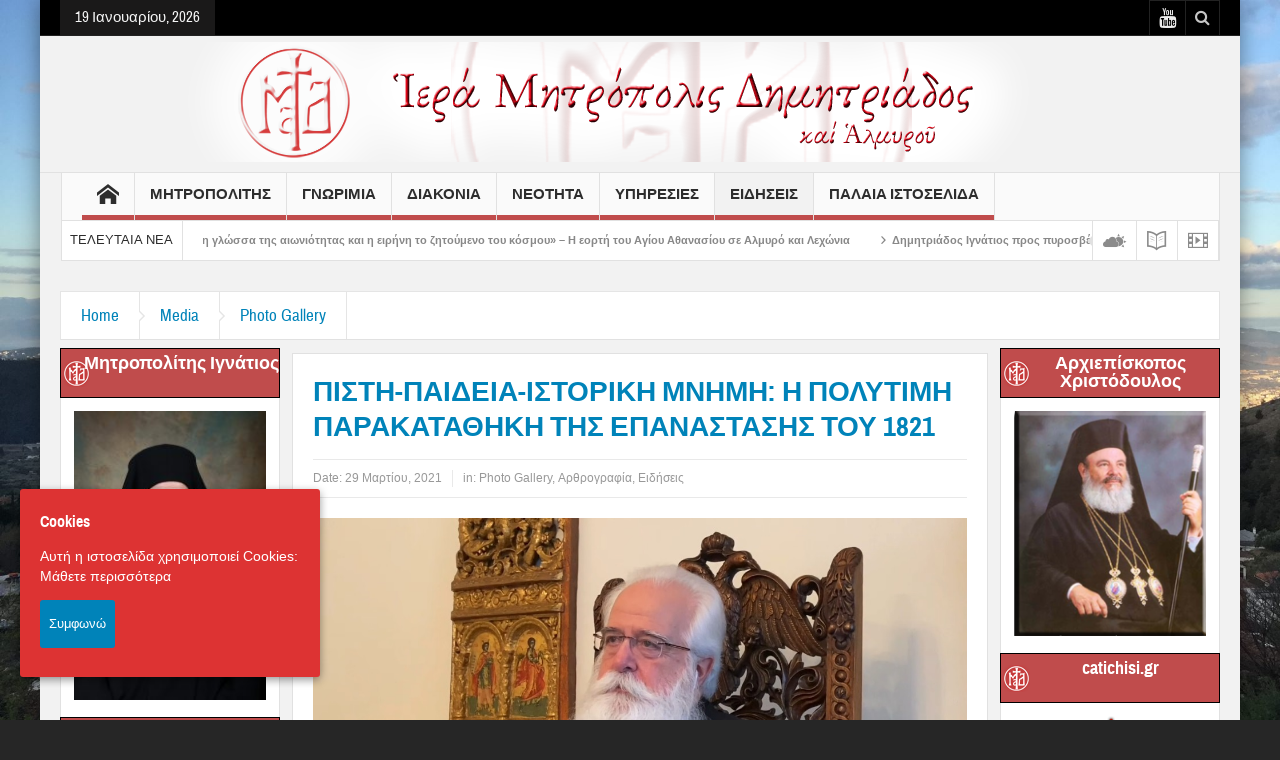

--- FILE ---
content_type: text/html; charset=UTF-8
request_url: https://imd.gr/2021/03/%CF%80%CE%B9%CF%83%CF%84%CE%B7-%CF%80%CE%B1%CE%B9%CE%B4%CE%B5%CE%B9%CE%B1-%CE%B9%CF%83%CF%84%CE%BF%CF%81%CE%B9%CE%BA%CE%B7-%CE%BC%CE%BD%CE%B7%CE%BC%CE%B7-%CE%B7-%CF%80%CE%BF%CE%BB%CF%85%CF%84%CE%B9/
body_size: 30723
content:
<!DOCTYPE html>
<html lang="el" class="no-js">
    <head>
        <meta charset="UTF-8" />
        <!--[if IE]>
        <meta http-equiv="X-UA-Compatible" content="IE=edge,chrome=1">
        <![endif]-->

	<link rel="profile" href="https://gmpg.org/xfn/11">
	<link rel="pingback" href="https://imd.gr/xmlrpc.php" />
    <title>ΠΙΣΤΗ-ΠΑΙΔΕΙΑ-ΙΣΤΟΡΙΚΗ ΜΝΗΜΗ: Η ΠΟΛΥΤΙΜΗ ΠΑΡΑΚΑΤΑΘΗΚΗ ΤΗΣ ΕΠΑΝΑΣΤΑΣΗΣ ΤΟΥ 1821 | Ιερά Μητρόπολη Δημητριάδος</title>
        <meta property="og:image" content="https://imd.gr/wp-content/uploads/2021/03/sev_synent_ert1-300x169.jpg" />
    <meta property="og:image:width" content="300" />
    <meta property="og:image:height" content="300" />

    
    <meta property="og:title" content="ΠΙΣΤΗ-ΠΑΙΔΕΙΑ-ΙΣΤΟΡΙΚΗ ΜΝΗΜΗ: Η ΠΟΛΥΤΙΜΗ ΠΑΡΑΚΑΤΑΘΗΚΗ ΤΗΣ ΕΠΑΝΑΣΤΑΣΗΣ ΤΟΥ 1821" />
    <meta property="og:type" content="article" />
    <meta property="og:description" content="Άρθρο του Σεβασμιωτάτου Μητροπολίτου Δημητριάδος και Αλμυρού κ. Ιγνατίου, που δημοσιεύθηκε στην εφημερίδα &quot;ΤΟ ΠΑΡΟΝ&quot; 28/03/2021  &nbsp; Διανύουμε χρόνο μνήμης ένδοξων γεγονότων που καθόρισαν την ιστορ" />
    <meta property="og:url" content="https://imd.gr/2021/03/%cf%80%ce%b9%cf%83%cf%84%ce%b7-%cf%80%ce%b1%ce%b9%ce%b4%ce%b5%ce%b9%ce%b1-%ce%b9%cf%83%cf%84%ce%bf%cf%81%ce%b9%ce%ba%ce%b7-%ce%bc%ce%bd%ce%b7%ce%bc%ce%b7-%ce%b7-%cf%80%ce%bf%ce%bb%cf%85%cf%84%ce%b9/"/>
    <meta property="og:site_name" content="Ιερά Μητρόπολη Δημητριάδος" />

		<meta name="viewport" content="width=device-width, initial-scale=1, maximum-scale=1">
	        <link rel="stylesheet" type="text/css" href="https://imd.gr/wp-content/themes/multinews/css/print.css" media="print" />
    		<link rel="shortcut icon" href="https://imd.gr/wp-content/uploads/2017/03/logo_small2.png" />
			<link rel="apple-touch-icon" href="https://imd.gr/wp-content/themes/multinews/apple-touch-icon-precomposed.png" />
	<link rel='dns-prefetch' href='//fonts.googleapis.com' />
<link rel='dns-prefetch' href='//s.w.org' />
<link rel="alternate" type="application/rss+xml" title="Ροή RSS &raquo; Ιερά Μητρόπολη Δημητριάδος" href="https://imd.gr/feed/" />
<link rel="alternate" type="application/rss+xml" title="Ροή Σχολίων &raquo; Ιερά Μητρόπολη Δημητριάδος" href="https://imd.gr/comments/feed/" />
<!-- This site uses the Google Analytics by MonsterInsights plugin v7.12.3 - Using Analytics tracking - https://www.monsterinsights.com/ -->
<script type="text/javascript" data-cfasync="false">
    (window.gaDevIds=window.gaDevIds||[]).push("dZGIzZG");
	var mi_version         = '7.12.3';
	var mi_track_user      = true;
	var mi_no_track_reason = '';
	
	var disableStr = 'ga-disable-UA-31710460-10';

	/* Function to detect opted out users */
	function __gaTrackerIsOptedOut() {
		return document.cookie.indexOf(disableStr + '=true') > -1;
	}

	/* Disable tracking if the opt-out cookie exists. */
	if ( __gaTrackerIsOptedOut() ) {
		window[disableStr] = true;
	}

	/* Opt-out function */
	function __gaTrackerOptout() {
	  document.cookie = disableStr + '=true; expires=Thu, 31 Dec 2099 23:59:59 UTC; path=/';
	  window[disableStr] = true;
	}

	if ( 'undefined' === typeof gaOptout ) {
		function gaOptout() {
			__gaTrackerOptout();
		}
	}
	
	if ( mi_track_user ) {
		(function(i,s,o,g,r,a,m){i['GoogleAnalyticsObject']=r;i[r]=i[r]||function(){
			(i[r].q=i[r].q||[]).push(arguments)},i[r].l=1*new Date();a=s.createElement(o),
			m=s.getElementsByTagName(o)[0];a.async=1;a.src=g;m.parentNode.insertBefore(a,m)
		})(window,document,'script','//www.google-analytics.com/analytics.js','__gaTracker');

		__gaTracker('create', 'UA-31710460-10', 'auto');
		__gaTracker('set', 'forceSSL', true);
		__gaTracker('require', 'displayfeatures');
		__gaTracker('send','pageview');
	} else {
		console.log( "" );
		(function() {
			/* https://developers.google.com/analytics/devguides/collection/analyticsjs/ */
			var noopfn = function() {
				return null;
			};
			var noopnullfn = function() {
				return null;
			};
			var Tracker = function() {
				return null;
			};
			var p = Tracker.prototype;
			p.get = noopfn;
			p.set = noopfn;
			p.send = noopfn;
			var __gaTracker = function() {
				var len = arguments.length;
				if ( len === 0 ) {
					return;
				}
				var f = arguments[len-1];
				if ( typeof f !== 'object' || f === null || typeof f.hitCallback !== 'function' ) {
					console.log( 'Not running function __gaTracker(' + arguments[0] + " ....) because you are not being tracked. " + mi_no_track_reason );
					return;
				}
				try {
					f.hitCallback();
				} catch (ex) {

				}
			};
			__gaTracker.create = function() {
				return new Tracker();
			};
			__gaTracker.getByName = noopnullfn;
			__gaTracker.getAll = function() {
				return [];
			};
			__gaTracker.remove = noopfn;
			window['__gaTracker'] = __gaTracker;
					})();
		}
</script>
<!-- / Google Analytics by MonsterInsights -->
		<script type="text/javascript">
			window._wpemojiSettings = {"baseUrl":"https:\/\/s.w.org\/images\/core\/emoji\/12.0.0-1\/72x72\/","ext":".png","svgUrl":"https:\/\/s.w.org\/images\/core\/emoji\/12.0.0-1\/svg\/","svgExt":".svg","source":{"concatemoji":"https:\/\/imd.gr\/wp-includes\/js\/wp-emoji-release.min.js?ver=5.4.2"}};
			/*! This file is auto-generated */
			!function(e,a,t){var r,n,o,i,p=a.createElement("canvas"),s=p.getContext&&p.getContext("2d");function c(e,t){var a=String.fromCharCode;s.clearRect(0,0,p.width,p.height),s.fillText(a.apply(this,e),0,0);var r=p.toDataURL();return s.clearRect(0,0,p.width,p.height),s.fillText(a.apply(this,t),0,0),r===p.toDataURL()}function l(e){if(!s||!s.fillText)return!1;switch(s.textBaseline="top",s.font="600 32px Arial",e){case"flag":return!c([127987,65039,8205,9895,65039],[127987,65039,8203,9895,65039])&&(!c([55356,56826,55356,56819],[55356,56826,8203,55356,56819])&&!c([55356,57332,56128,56423,56128,56418,56128,56421,56128,56430,56128,56423,56128,56447],[55356,57332,8203,56128,56423,8203,56128,56418,8203,56128,56421,8203,56128,56430,8203,56128,56423,8203,56128,56447]));case"emoji":return!c([55357,56424,55356,57342,8205,55358,56605,8205,55357,56424,55356,57340],[55357,56424,55356,57342,8203,55358,56605,8203,55357,56424,55356,57340])}return!1}function d(e){var t=a.createElement("script");t.src=e,t.defer=t.type="text/javascript",a.getElementsByTagName("head")[0].appendChild(t)}for(i=Array("flag","emoji"),t.supports={everything:!0,everythingExceptFlag:!0},o=0;o<i.length;o++)t.supports[i[o]]=l(i[o]),t.supports.everything=t.supports.everything&&t.supports[i[o]],"flag"!==i[o]&&(t.supports.everythingExceptFlag=t.supports.everythingExceptFlag&&t.supports[i[o]]);t.supports.everythingExceptFlag=t.supports.everythingExceptFlag&&!t.supports.flag,t.DOMReady=!1,t.readyCallback=function(){t.DOMReady=!0},t.supports.everything||(n=function(){t.readyCallback()},a.addEventListener?(a.addEventListener("DOMContentLoaded",n,!1),e.addEventListener("load",n,!1)):(e.attachEvent("onload",n),a.attachEvent("onreadystatechange",function(){"complete"===a.readyState&&t.readyCallback()})),(r=t.source||{}).concatemoji?d(r.concatemoji):r.wpemoji&&r.twemoji&&(d(r.twemoji),d(r.wpemoji)))}(window,document,window._wpemojiSettings);
		</script>
		<style type="text/css">
img.wp-smiley,
img.emoji {
	display: inline !important;
	border: none !important;
	box-shadow: none !important;
	height: 1em !important;
	width: 1em !important;
	margin: 0 .07em !important;
	vertical-align: -0.1em !important;
	background: none !important;
	padding: 0 !important;
}
</style>
	<link rel='stylesheet' id='flick-css'  href='https://imd.gr/wp-content/plugins/mailchimp//css/flick/flick.css?ver=5.4.2' type='text/css' media='all' />
<link rel='stylesheet' id='mailchimpSF_main_css-css'  href='https://imd.gr/?mcsf_action=main_css&#038;ver=5.4.2' type='text/css' media='all' />
<!--[if IE]>
<link rel='stylesheet' id='mailchimpSF_ie_css-css'  href='https://imd.gr/wp-content/plugins/mailchimp/css/ie.css?ver=5.4.2' type='text/css' media='all' />
<![endif]-->
<link rel='stylesheet' id='wp-block-library-css'  href='https://imd.gr/wp-includes/css/dist/block-library/style.min.css?ver=5.4.2' type='text/css' media='all' />
<link rel='stylesheet' id='layerslider-css'  href='https://imd.gr/wp-content/plugins/LayerSlider/static/css/layerslider.css?ver=5.6.9' type='text/css' media='all' />
<link rel='stylesheet' id='ls-google-fonts-css'  href='https://fonts.googleapis.com/css?family=Lato:100,300,regular,700,900%7COpen+Sans:300%7CIndie+Flower:regular%7COswald:300,regular,700&#038;subset=latin%2Clatin-ext' type='text/css' media='all' />
<link rel='stylesheet' id='contact-form-7-css'  href='https://imd.gr/wp-content/plugins/contact-form-7/includes/css/styles.css?ver=5.2.2' type='text/css' media='all' />
<link rel='stylesheet' id='rs-plugin-settings-css'  href='https://imd.gr/wp-content/plugins/revslider/public/assets/css/settings.css?ver=5.3.1.5' type='text/css' media='all' />
<style id='rs-plugin-settings-inline-css' type='text/css'>
#rs-demo-id {}
</style>
<link rel='stylesheet' id='cookie-consent-style-css'  href='https://imd.gr/wp-content/plugins/uk-cookie-consent/assets/css/style.css?ver=5.4.2' type='text/css' media='all' />
<link rel='stylesheet' id='give-styles-css'  href='https://imd.gr/wp-content/plugins/give/assets/dist/css/give.css?ver=2.8.0' type='text/css' media='all' />
<link rel='stylesheet' id='wpgeo-mn-style-css'  href='https://imd.gr/wp-content/plugins/geodirectory-multinews/css/geo.css?ver=all' type='text/css' media='all' />
<link rel='stylesheet' id='multinews-style-css'  href='https://imd.gr/wp-content/themes/child-theme/style.css?ver=5.4.2' type='text/css' media='all' />
<link rel='stylesheet' id='main-css'  href='https://imd.gr/wp-content/themes/multinews/css/main.css?ver=5.4.2' type='text/css' media='all' />
<link rel='stylesheet' id='plugins-css'  href='https://imd.gr/wp-content/themes/multinews/css/plugins.css?ver=5.4.2' type='text/css' media='all' />
<link rel='stylesheet' id='responsive-css'  href='https://imd.gr/wp-content/themes/multinews/css/media.css?ver=5.4.2' type='text/css' media='all' />
<link rel='stylesheet' id='dashicons-css'  href='https://imd.gr/wp-includes/css/dashicons.min.css?ver=5.4.2' type='text/css' media='all' />
<link rel='stylesheet' id='wp-add-custom-css-css'  href='https://imd.gr?display_custom_css=css&#038;ver=5.4.2' type='text/css' media='all' />
<script type='text/javascript' src='https://imd.gr/wp-includes/js/jquery/jquery.js?ver=1.12.4-wp'></script>
<script type='text/javascript' src='https://imd.gr/wp-includes/js/jquery/jquery-migrate.min.js?ver=1.4.1'></script>
<script type='text/javascript' src='https://imd.gr/wp-content/plugins/mailchimp//js/scrollTo.js?ver=1.5.7'></script>
<script type='text/javascript' src='https://imd.gr/wp-includes/js/jquery/jquery.form.min.js?ver=4.2.1'></script>
<script type='text/javascript'>
/* <![CDATA[ */
var mailchimpSF = {"ajax_url":"https:\/\/imd.gr\/"};
/* ]]> */
</script>
<script type='text/javascript' src='https://imd.gr/wp-content/plugins/mailchimp//js/mailchimp.js?ver=1.5.7'></script>
<script type='text/javascript' src='https://imd.gr/wp-includes/js/jquery/ui/core.min.js?ver=1.11.4'></script>
<script type='text/javascript' src='https://imd.gr/wp-content/plugins/mailchimp//js/datepicker.js?ver=5.4.2'></script>
<script type='text/javascript'>
/* <![CDATA[ */
var monsterinsights_frontend = {"js_events_tracking":"true","download_extensions":"doc,pdf,ppt,zip,xls,docx,pptx,xlsx","inbound_paths":"[]","home_url":"https:\/\/imd.gr","hash_tracking":"false"};
/* ]]> */
</script>
<script type='text/javascript' src='https://imd.gr/wp-content/plugins/google-analytics-for-wordpress/assets/js/frontend.min.js?ver=7.12.3'></script>
<script type='text/javascript' src='https://imd.gr/wp-content/plugins/LayerSlider/static/js/greensock.js?ver=1.11.8'></script>
<script type='text/javascript'>
/* <![CDATA[ */
var LS_Meta = {"v":"5.6.9"};
/* ]]> */
</script>
<script type='text/javascript' src='https://imd.gr/wp-content/plugins/LayerSlider/static/js/layerslider.kreaturamedia.jquery.js?ver=5.6.9'></script>
<script type='text/javascript' src='https://imd.gr/wp-content/plugins/LayerSlider/static/js/layerslider.transitions.js?ver=5.6.9'></script>
<script type='text/javascript' src='https://imd.gr/wp-content/plugins/revslider/public/assets/js/jquery.themepunch.tools.min.js?ver=5.3.1.5'></script>
<script type='text/javascript' src='https://imd.gr/wp-content/plugins/revslider/public/assets/js/jquery.themepunch.revolution.min.js?ver=5.3.1.5'></script>
<script type='text/javascript' src='https://imd.gr/wp-content/plugins/give/assets/dist/js/babel-polyfill.js?ver=2.8.0'></script>
<script type='text/javascript'>
/* <![CDATA[ */
var give_global_vars = {"ajaxurl":"https:\/\/imd.gr\/wp-admin\/admin-ajax.php","checkout_nonce":"a35df7d643","currency":"EUR","currency_sign":"\u20ac","currency_pos":"before","thousands_separator":".","decimal_separator":",","no_gateway":"Please select a payment method.","bad_minimum":"The minimum custom donation amount for this form is","bad_maximum":"The maximum custom donation amount for this form is","general_loading":"Loading...","purchase_loading":"Please Wait...","number_decimals":"2","give_version":"2.8.0","magnific_options":{"main_class":"give-modal","close_on_bg_click":false},"form_translation":{"payment-mode":"Please select payment mode.","give_first":"Please enter your first name.","give_email":"Please enter a valid email address.","give_user_login":"Invalid email address or username.","give_user_pass":"Enter a password.","give_user_pass_confirm":"Enter the password confirmation.","give_agree_to_terms":"You must agree to the terms and conditions."},"confirm_email_sent_message":"Please check your email and click on the link to access your complete donation history.","ajax_vars":{"ajaxurl":"https:\/\/imd.gr\/wp-admin\/admin-ajax.php","ajaxNonce":"e911109507","loading":"Loading","select_option":"Please select an option","default_gateway":"paypal","permalinks":"1","number_decimals":2},"cookie_hash":"836b1e6936090ab1b78b0b1a05082e07","session_nonce_cookie_name":"wp-give_session_reset_nonce_836b1e6936090ab1b78b0b1a05082e07","session_cookie_name":"wp-give_session_836b1e6936090ab1b78b0b1a05082e07","delete_session_nonce_cookie":"0"};
var giveApiSettings = {"root":"https:\/\/imd.gr\/wp-json\/give-api\/v2\/","rest_base":"give-api\/v2"};
/* ]]> */
</script>
<script type='text/javascript' src='https://imd.gr/wp-content/plugins/give/assets/dist/js/give.js?ver=2.8.0'></script>
<meta name="generator" content="Powered by LayerSlider 5.6.9 - Multi-Purpose, Responsive, Parallax, Mobile-Friendly Slider Plugin for WordPress." />
<!-- LayerSlider updates and docs at: https://kreaturamedia.com/layerslider-responsive-wordpress-slider-plugin/ -->
<link rel='https://api.w.org/' href='https://imd.gr/wp-json/' />
<link rel="EditURI" type="application/rsd+xml" title="RSD" href="https://imd.gr/xmlrpc.php?rsd" />
<link rel="wlwmanifest" type="application/wlwmanifest+xml" href="https://imd.gr/wp-includes/wlwmanifest.xml" /> 
<meta name="generator" content="WordPress 5.4.2" />
<link rel="canonical" href="https://imd.gr/2021/03/%cf%80%ce%b9%cf%83%cf%84%ce%b7-%cf%80%ce%b1%ce%b9%ce%b4%ce%b5%ce%b9%ce%b1-%ce%b9%cf%83%cf%84%ce%bf%cf%81%ce%b9%ce%ba%ce%b7-%ce%bc%ce%bd%ce%b7%ce%bc%ce%b7-%ce%b7-%cf%80%ce%bf%ce%bb%cf%85%cf%84%ce%b9/" />
<link rel='shortlink' href='https://imd.gr/?p=35323' />
<link rel="alternate" type="application/json+oembed" href="https://imd.gr/wp-json/oembed/1.0/embed?url=https%3A%2F%2Fimd.gr%2F2021%2F03%2F%25cf%2580%25ce%25b9%25cf%2583%25cf%2584%25ce%25b7-%25cf%2580%25ce%25b1%25ce%25b9%25ce%25b4%25ce%25b5%25ce%25b9%25ce%25b1-%25ce%25b9%25cf%2583%25cf%2584%25ce%25bf%25cf%2581%25ce%25b9%25ce%25ba%25ce%25b7-%25ce%25bc%25ce%25bd%25ce%25b7%25ce%25bc%25ce%25b7-%25ce%25b7-%25cf%2580%25ce%25bf%25ce%25bb%25cf%2585%25cf%2584%25ce%25b9%2F" />
<link rel="alternate" type="text/xml+oembed" href="https://imd.gr/wp-json/oembed/1.0/embed?url=https%3A%2F%2Fimd.gr%2F2021%2F03%2F%25cf%2580%25ce%25b9%25cf%2583%25cf%2584%25ce%25b7-%25cf%2580%25ce%25b1%25ce%25b9%25ce%25b4%25ce%25b5%25ce%25b9%25ce%25b1-%25ce%25b9%25cf%2583%25cf%2584%25ce%25bf%25cf%2581%25ce%25b9%25ce%25ba%25ce%25b7-%25ce%25bc%25ce%25bd%25ce%25b7%25ce%25bc%25ce%25b7-%25ce%25b7-%25cf%2580%25ce%25bf%25ce%25bb%25cf%2585%25cf%2584%25ce%25b9%2F&#038;format=xml" />
<script type="text/javascript">
        jQuery(function($) {
            $('.date-pick').each(function() {
                var format = $(this).data('format') || 'mm/dd/yyyy';
                format = format.replace(/yyyy/i, 'yy');
                $(this).datepicker({
                    autoFocusNextInput: true,
                    constrainInput: false,
                    changeMonth: true,
                    changeYear: true,
                    beforeShow: function(input, inst) { $('#ui-datepicker-div').addClass('show'); },
                    dateFormat: format.toLowerCase(),
                });
            });
            d = new Date();
            $('.birthdate-pick').each(function() {
                var format = $(this).data('format') || 'mm/dd';
                format = format.replace(/yyyy/i, 'yy');
                $(this).datepicker({
                    autoFocusNextInput: true,
                    constrainInput: false,
                    changeMonth: true,
                    changeYear: false,
                    minDate: new Date(d.getFullYear(), 1-1, 1),
                    maxDate: new Date(d.getFullYear(), 12-1, 31),
                    beforeShow: function(input, inst) { $('#ui-datepicker-div').removeClass('show'); },
                    dateFormat: format.toLowerCase(),
                });

            });

        });
    </script>
<style id="ctcc-css" type="text/css" media="screen">
				#catapult-cookie-bar {
					box-sizing: border-box;
					max-height: 0;
					opacity: 0;
					z-index: 99999;
					overflow: hidden;
					color: #ffffff;
					position: fixed;
					left: 20px;
					bottom: 6%;
					width: 300px;
					background-color: #dd3333;
				}
				#catapult-cookie-bar a {
					color: #ffffff;
				}
				#catapult-cookie-bar .x_close span {
					background-color: #ffffff;
				}
				button#catapultCookie {
					background:;
					color: #ffffff;
					border: 0; padding: 6px 9px; border-radius: 3px;
				}
				#catapult-cookie-bar h3 {
					color: #ffffff;
				}
				.has-cookie-bar #catapult-cookie-bar {
					opacity: 1;
					max-height: 999px;
					min-height: 30px;
				}</style><meta name="generator" content="Give v2.8.0" />
	<script type="text/javascript">
	jQuery(document).ready(function($) {
		if ( $( ".geodir_full_page" ).length ) {
			if ($.trim($('.geodir_full_page').html()) === ''){
				$('.geodir_full_page').css({ 'display': 'none'});
			}
		}
	});
	</script>
	<!--[if lt IE 9]>
	<script src="https://imd.gr/wp-content/themes/multinews/framework/helpers/js/html5.js"></script>
	<script src="https://imd.gr/wp-content/themes/multinews/framework/helpers/js/IE9.js"></script>
	<![endif]-->
<meta name="generator" content="Powered by Visual Composer - drag and drop page builder for WordPress."/>
<!--[if lte IE 9]><link rel="stylesheet" type="text/css" href="https://imd.gr/wp-content/plugins/js_composer/assets/css/vc_lte_ie9.min.css" media="screen"><![endif]--><meta name="generator" content="Powered by Slider Revolution 5.3.1.5 - responsive, Mobile-Friendly Slider Plugin for WordPress with comfortable drag and drop interface." />
	<script type="text/javascript">
	jQuery(document).ready(function($) {
	$("body").backstretch([
	"https://imd.gr/wp-content/uploads/2017/03/IMG_4717.jpg",
	], {duration: 5000, fade: 750},"next");
	});
	</script>
	<style type="text/css" class="multinews-custom-dynamic-css">
					header.block-title h2 a, header.block-title h2, .section-header h2.section-title a, .section-header h2.section-title{
			color: ;
		}
				.widget-title h2{
			color: ;
		}
				.header-wrap > .inner,
		.header-wrap{
			line-height: 130px;
			height: 130px;
		}
				
	.logo{
		float: none;
		text-align: center;
	}
	.header-banner{
		float: none;
		margin: auto;
		margin-bottom: 20px;
	}
	.header-wrap > .inner, .header-wrap {
		height: auto;
	}
						.navigation .mom-megamenu ul li.active:before, .navigation .mom-megamenu ul li:hover:before{
			border-left-color: ;
		}
					/* navigation style */
			
	
		body {

}

/* ==========================================================================
                 	Visual composer
========================================================================== */
.wpb_row, .wpb_content_element, ul.wpb_thumbnails-fluid > li, .wpb_button {
    margin-bottom: 20px;
}
.wpb_row .wpb_wrapper > *:last-child {
	margin-bottom: 0;
}

.inner, .main-container {
width:auto;
padding: 0 20px;
}
.main-content, .main-content.vc_column_container {
width:60%;
}
.sidebar, .sidebar.vc_column_container, .media-filter {
width:19%;
}
.secondary-sidebar, .secondary-sidebar.vc_column_container {
width:19%;
}
</style>
<noscript><style type="text/css"> .wpb_animate_when_almost_visible { opacity: 1; }</style></noscript></head>
        <body class="post-template-default single single-post postid-35323 single-format-standard wpgeo-mn both-sidebars-all both-sides-true singular hst2 fade-imgs-in-appear responsive_enabled wp_gallery_lightbox_on post_views_with_ajax multinews-1.0 mom-body wpb-js-composer js-comp-ver-5.0.1 vc_responsive" role="article" itemscope="" itemtype="http://schema.org/Article">
        	<!--[if lt IE 7]>
            <p class="browsehappy">You are using an <strong>outdated</strong> browser. Please <a href="http://browsehappy.com/">upgrade your browser</a> to improve your experience.</p>
        <![endif]-->
    	                <div class="wrap_every_thing">
        <div class="fixed_wrap fixed clearfix"><!--fixed layout-->
            <div class="wrap clearfix"><!--wrap-->
                <header class="header"><!--Header-->
                <div id="header-wrapper"><!-- header wrap -->
                				<div class="top-bar"><!--topbar-->
    <div class="inner"><!--inner-->
<div class="today_date">
<p>19 Ιανουαρίου, 2026</p>
</div>

             
<div class="top-bar-right">
    <ul class="top-social-icon">
	      <li class="youtube"><a href="https://www.youtube.com/user/IMDimitriados" target="_blank"></a></li>
        	<li class="top-search"><a href="#"></a>
        <div class="search-dropdown">
          <form class="mom-search-form" method="get" action="https://imd.gr/">
              <input type="text" id="tb-search" class="sf" name="s" placeholder="Enter keywords and press enter" required="" autocomplete="off">
            <span class="sf-loading"><img src="https://imd.gr/wp-content/themes/multinews/images/ajax-search-nav.png" alt="search" width="16" height="16"></span>                      </form>
                    <div class="ajax-search-results"></div>
                  </div>
      </li>
  	        </ul>
</div>

        </div><!--inner-->
    </div><!--topbar-->

                    <div class="header-wrap"><!--header content-->
                        <div class="inner"><!--inner-->
                        	    <div class="logo" itemscope="itemscope" itemtype="http://schema.org/Organization">
        
                <img class="print-logo" itemprop="logo" src="https://imd.gr/wp-content/uploads/2017/03/header_imd.png" width="930" height="120" alt="Ιερά Μητρόπολη Δημητριάδος"/> 
                 
        <a href="https://imd.gr" itemprop="url" title="Ιερά Μητρόπολη Δημητριάδος">
                		<img itemprop="logo" src="https://imd.gr/wp-content/uploads/2017/03/header_imd.png" alt="Ιερά Μητρόπολη Δημητριάδος"/>  
                
        		
        		        			<img itemprop="logo" class="mom_retina_logo" src="https://imd.gr/wp-content/uploads/2017/03/header_imd.png" alt="Ιερά Μητρόπολη Δημητριάδος" />
        				        </a>
         

        <meta itemprop="name" content="Ιερά Μητρόπολη Δημητριάδος">
    </div>
                
    <div class="header-banner">
				<div class="mom-ads-wrap  ">
	<div class="mom-ads " style="">
		<div class="mom-ads-inner">
		
		</div>
	</div>	<!--Mom ads-->
	</div>
    </div>
                        </div><!--inner-->
                    </div><!--header content-->
                </div><!-- header wrap -->

				<nav id="navigation" class="navigation  dd-effect-slide " data-sticky_logo="" data-sticky_logo_width="" role="navigation" itemscope="itemscope" itemtype="http://schema.org/SiteNavigationElement"><!--Navigation-->
<div class="inner"><!--inner-->
		<ul id="menu-main-menu" class="main-menu main-default-menu"><li id="menu-item-3600" class="menu-item menu-item-type-post_type menu-item-object-page menu-item-home menu-item-iconsOnly menu-item-depth-0"><a href="https://imd.gr/"><i class="icon_only momizat-icon-home"></i><span class="icon_only_label">Τελευταια Νεα</span><span class="menu_bl" style="background:#c04c4c;"></span></a></li>
<li id="menu-item-3584" class="menu-item menu-item-type-taxonomy menu-item-object-category current-post-ancestor menu-item-has-children menu-parent-item menu-item-depth-0"><a href="https://imd.gr/category/mitropolitis/">Μητροπολιτης<span class="menu_bl" style="background:#c04c4c;"></span></a>
<ul class="sub-menu ">
	<li id="menu-item-3593" class="menu-item menu-item-type-post_type menu-item-object-post active menu-item-depth-1"><a href="https://imd.gr/2017/03/%ce%bc%ce%b7%cf%84%cf%81%ce%bf%cf%80%ce%bf%ce%bb%ce%af%cf%84%ce%b7%cf%82/">Μητροπολίτης</a></li>
	<li id="menu-item-3588" class="menu-item menu-item-type-taxonomy menu-item-object-category menu-item-depth-1"><a href="https://imd.gr/category/mitropolitis/%ce%bf%ce%bc%ce%b9%ce%bb%ce%af%ce%b5%cf%82-%cf%87%ce%b1%ce%b9%cf%81%ce%b5%cf%84%ce%b9%cf%83%ce%bc%ce%bf%ce%af/">Ομιλίες – Χαιρετισμοί</a></li>
	<li id="menu-item-3586" class="menu-item menu-item-type-taxonomy menu-item-object-category menu-item-depth-1"><a href="https://imd.gr/category/mitropolitis/%ce%b5%ce%b3%ce%ba%cf%8d%ce%ba%ce%bb%ce%b9%ce%bf%ce%b9/">Εγκύκλιοι</a></li>
	<li id="menu-item-3594" class="menu-item menu-item-type-post_type menu-item-object-post menu-item-depth-1"><a href="https://imd.gr/2022/01/%cf%80%cf%81%cf%8c%ce%b3%cf%81%ce%b1%ce%bc%ce%bc%ce%b1-%ce%bc%ce%b7%cf%84%cf%81%ce%bf%cf%80%ce%bf%ce%bb%ce%af%cf%84%ce%bf%cf%85/">Πρόγραμμα Μητροπολίτου</a></li>
	<li id="menu-item-3587" class="menu-item menu-item-type-taxonomy menu-item-object-category menu-item-depth-1"><a href="https://imd.gr/category/mitropolitis/%ce%bc%ce%b7%ce%bd%cf%8d%ce%bc%ce%b1%cf%84%ce%b1/">Μηνύματα</a></li>
	<li id="menu-item-3585" class="menu-item menu-item-type-taxonomy menu-item-object-category current-post-ancestor current-menu-parent current-post-parent menu-item-depth-1"><a href="https://imd.gr/category/mitropolitis/%ce%b1%cf%81%ce%b8%cf%81%ce%bf%ce%b3%cf%81%ce%b1%cf%86%ce%af%ce%b1/">Αρθρογραφία</a></li>
	<li id="menu-item-3590" class="menu-item menu-item-type-taxonomy menu-item-object-category menu-item-depth-1"><a href="https://imd.gr/category/mitropolitis/%cf%83%cf%85%ce%bd%ce%b5%ce%bd%cf%84%ce%b5%cf%8d%ce%be%ce%b5%ce%b9%cf%82/">Συνεντεύξεις</a></li>
	<li id="menu-item-3589" class="menu-item menu-item-type-taxonomy menu-item-object-category menu-item-depth-1"><a href="https://imd.gr/category/mitropolitis/%cf%80%cf%81%ce%bf%ce%ba%ce%ac%cf%84%ce%bf%cf%87%ce%bf%ce%b9/">Προκάτοχοι</a></li>
</ul>
<i class='responsive-caret'></i>
</li>
<li id="menu-item-3576" class="menu-item menu-item-type-taxonomy menu-item-object-category menu-item-has-children menu-parent-item menu-item-depth-0"><a href="https://imd.gr/category/%ce%b3%ce%bd%cf%89%cf%81%ce%b9%ce%bc%ce%af%ce%b1/">Γνωριμια<span class="menu_bl" style="background:#c04c4c;"></span></a>
<ul class="sub-menu ">
	<li id="menu-item-3578" class="menu-item menu-item-type-taxonomy menu-item-object-category active menu-item-depth-1"><a href="https://imd.gr/category/%ce%b3%ce%bd%cf%89%cf%81%ce%b9%ce%bc%ce%af%ce%b1/%cf%83%ce%b1%ce%bd-%cf%83%ce%ae%ce%bc%ce%b5%cf%81%ce%b1-%cf%80%cf%81%ce%b9%ce%bd-%ce%b1%cf%80%cf%8c-15-%cf%87%cf%81%cf%8c%ce%bd%ce%b9%ce%b1/">Σαν σήμερα&#8230; πριν από 15 χρόνια</a></li>
	<li id="menu-item-3595" class="menu-item menu-item-type-post_type menu-item-object-post menu-item-depth-1"><a href="https://imd.gr/2017/03/%ce%b9%cf%83%cf%84%ce%bf%cf%81%ce%b9%ce%ba%cf%8c-%ce%b9%ce%b5%cf%81%ce%ac%cf%82-%ce%bc%ce%b7%cf%84%cf%81%ce%bf%cf%80%cf%8c%ce%bb%ce%b5%cf%89%cf%82-%ce%b4%ce%b7%ce%bc%ce%b7%cf%84%cf%81%ce%b9%ce%ac/">Ιστορικό</a></li>
	<li id="menu-item-3610" class="menu-item menu-item-type-taxonomy menu-item-object-category menu-item-has-children menu-parent-item menu-item-depth-1"><a href="https://imd.gr/category/%ce%b3%ce%bd%cf%89%cf%81%ce%b9%ce%bc%ce%af%ce%b1/%ce%b4%ce%bf%ce%bc%ce%ae/">Δομή</a>
	<ul class="sub-menu ">
		<li id="menu-item-3617" class="menu-item menu-item-type-post_type menu-item-object-post menu-item-depth-2"><a href="https://imd.gr/2017/03/%ce%b4%ce%bf%ce%bc%ce%ae-%ce%ba%ce%b1%ce%b9-%ce%b3%cf%81%ce%b1%cf%86%ce%b5%ce%af%ce%b1-%cf%84%ce%b7%cf%82-%ce%b9%ce%b5%cf%81%ce%ac%cf%82-%ce%bc%ce%b7%cf%84%cf%81%ce%bf%cf%80%cf%8c%ce%bb%ce%b5%cf%89/">Δομή και Γραφεία της Ιεράς Μητροπόλεως</a></li>
		<li id="menu-item-3616" class="menu-item menu-item-type-post_type menu-item-object-post menu-item-depth-2"><a href="https://imd.gr/2017/03/%ce%b1%cf%81%cf%87%ce%b9%ce%b5%cf%81%ce%b1%cf%84%ce%b9%ce%ba%ce%ad%cf%82-%cf%80%ce%b5%cf%81%ce%b9%cf%86%ce%ad%cf%81%ce%b5%ce%b9%ce%b5%cf%82/">Αρχιερατικές Περιφέρειες</a></li>
	</ul>
<i class='responsive-caret'></i>
</li>
	<li id="menu-item-5378" class="menu-item menu-item-type-custom menu-item-object-custom menu-item-depth-1"><a href="http://old.imd.gr/articles/top/ieroi_naoi/810">Ιεροί Ναοί</a></li>
	<li id="menu-item-3612" class="menu-item menu-item-type-taxonomy menu-item-object-category menu-item-depth-1"></li>
	<li id="menu-item-5723" class="menu-item menu-item-type-custom menu-item-object-custom menu-item-depth-1"><a href="http://old.imd.gr/articles/top/ieres_mones/173">Ιερές Μονές</a></li>
	<li id="menu-item-3613" class="menu-item menu-item-type-taxonomy menu-item-object-category menu-item-depth-1"><a href="https://imd.gr/category/%ce%b3%ce%bd%cf%89%cf%81%ce%b9%ce%bc%ce%af%ce%b1/%cf%84%ce%bf%cf%80%ce%b9%ce%ba%ce%bf%ce%af-%ce%ac%ce%b3%ce%b9%ce%bf%ce%b9-%ce%b3%ce%bd%cf%89%cf%81%ce%b9%ce%bc%ce%af%ce%b1/">Τοπικοί Άγιοι</a></li>
	<li id="menu-item-3615" class="menu-item menu-item-type-post_type menu-item-object-post menu-item-depth-1"><a href="https://imd.gr/2017/03/%cf%84%ce%bf%cf%80%ce%b9%ce%ba%ce%ad%cf%82-%ce%b5%ce%bf%cf%81%cf%84%ce%ad%cf%82/">Τοπικές Εορτές</a></li>
	<li id="menu-item-3577" class="menu-item menu-item-type-taxonomy menu-item-object-category menu-item-depth-1"><a href="https://imd.gr/category/%ce%b3%ce%bd%cf%89%cf%81%ce%b9%ce%bc%ce%af%ce%b1/%cf%80%cf%81%cf%8c%ce%b3%cf%81%ce%b1%ce%bc%ce%bc%ce%b1-%ce%b1%ce%ba%ce%bf%ce%bb%ce%bf%cf%85%ce%b8%ce%b9%cf%8e%ce%bd/">Πρόγραμμα Ακολουθιών</a></li>
	<li id="menu-item-3598" class="menu-item menu-item-type-post_type menu-item-object-post menu-item-depth-1"><a href="https://imd.gr/2017/03/%cf%80%cf%81%cf%8c%ce%b3%cf%81%ce%b1%ce%bc%ce%bc%ce%b1-%ce%b9%ce%b5%cf%81%cf%8e%ce%bd-%ce%b1%ce%b3%cf%81%cf%85%cf%80%ce%bd%ce%b9%cf%8e%ce%bd/">Ιερές Αγρυπνίες</a></li>
	<li id="menu-item-3614" class="menu-item menu-item-type-taxonomy menu-item-object-category menu-item-has-children menu-parent-item menu-item-depth-1"><a href="https://imd.gr/category/%ce%b3%ce%bd%cf%89%cf%81%ce%b9%ce%bc%ce%af%ce%b1/%cf%87%cf%8e%cf%81%ce%bf%ce%b9-%ce%b5%ce%ba%ce%b4%ce%b7%ce%bb%cf%8e%cf%83%ce%b5%cf%89%ce%bd/">Χώροι Εκδηλώσεων</a>
	<ul class="sub-menu ">
		<li id="menu-item-3636" class="menu-item menu-item-type-post_type menu-item-object-post menu-item-depth-2"><a href="https://imd.gr/2017/03/%cf%83%cf%85%ce%bd%ce%b5%ce%b4%cf%81%ce%b9%ce%b1%ce%ba%cf%8c-%ce%ba%ce%ad%ce%bd%cf%84%cf%81%ce%bf-%ce%b8%ce%b5%cf%83%cf%83%ce%b1%ce%bb%ce%af%ce%b1%cf%82/">Συνεδριακό Κέντρο Θεσσαλίας</a></li>
		<li id="menu-item-3635" class="menu-item menu-item-type-post_type menu-item-object-post menu-item-depth-2"><a href="https://imd.gr/2017/03/%cf%80%ce%bd%ce%b5%cf%85%ce%bc%ce%b1%cf%84%ce%b9%ce%ba%cf%8c-%ce%ba%ce%ad%ce%bd%cf%84%cf%81%ce%bf/">Πνευματικό Κέντρο</a></li>
	</ul>
<i class='responsive-caret'></i>
</li>
</ul>
<i class='responsive-caret'></i>
</li>
<li id="menu-item-3579" class="menu-item menu-item-type-taxonomy menu-item-object-category menu-item-has-children menu-parent-item menu-item-depth-0"><a href="https://imd.gr/category/%ce%b4%ce%b9%ce%b1%ce%ba%ce%bf%ce%bd%ce%af%ce%b1/">Διακονια<span class="menu_bl" style="background:#c04c4c;"></span></a>
<ul class="sub-menu ">
	<li id="menu-item-3581" class="menu-item menu-item-type-taxonomy menu-item-object-category menu-item-has-children menu-parent-item active menu-item-depth-1"><a href="https://imd.gr/category/%ce%b4%ce%b9%ce%b1%ce%ba%ce%bf%ce%bd%ce%af%ce%b1/%cf%80%ce%bd%ce%b5%cf%85%ce%bc%ce%b1%cf%84%ce%b9%ce%ba%ce%ae-%ce%b4%ce%b9%ce%b1%ce%ba%ce%bf%ce%bd%ce%af%ce%b1/">Πνευματική Διακονία</a>
	<ul class="sub-menu ">
		<li id="menu-item-5377" class="menu-item menu-item-type-custom menu-item-object-custom menu-item-depth-2"><a href="http://old.imd.gr/page/top/antiairetika">Αντιαιρετικά</a></li>
		<li id="menu-item-3582" class="menu-item menu-item-type-taxonomy menu-item-object-category menu-item-has-children menu-parent-item menu-item-depth-2">
		<ul class="sub-menu ">
			<li id="menu-item-3734" class="menu-item menu-item-type-taxonomy menu-item-object-category menu-item-depth-3"></li>
			<li id="menu-item-3725" class="menu-item menu-item-type-taxonomy menu-item-object-category menu-item-depth-3"></li>
			<li id="menu-item-3727" class="menu-item menu-item-type-taxonomy menu-item-object-category menu-item-depth-3"></li>
			<li id="menu-item-3726" class="menu-item menu-item-type-taxonomy menu-item-object-category menu-item-depth-3"></li>
			<li id="menu-item-3724" class="menu-item menu-item-type-taxonomy menu-item-object-category menu-item-depth-3"></li>
			<li id="menu-item-3723" class="menu-item menu-item-type-taxonomy menu-item-object-category menu-item-depth-3"></li>
			<li id="menu-item-3722" class="menu-item menu-item-type-taxonomy menu-item-object-category menu-item-depth-3"></li>
		</ul>
<i class='responsive-caret'></i>
</li>
		<li id="menu-item-3728" class="menu-item menu-item-type-taxonomy menu-item-object-category menu-item-depth-2"><a href="https://imd.gr/category/%ce%b4%ce%b9%ce%b1%ce%ba%ce%bf%ce%bd%ce%af%ce%b1/%cf%80%ce%bd%ce%b5%cf%85%ce%bc%ce%b1%cf%84%ce%b9%ce%ba%ce%ae-%ce%b4%ce%b9%ce%b1%ce%ba%ce%bf%ce%bd%ce%af%ce%b1/%ce%b3%cf%81%ce%b1%cf%80%cf%84%cf%8c-%ce%ba%ce%ae%cf%81%cf%85%ce%b3%ce%bc%ce%b1/">Γραπτό Κήρυγμα</a></li>
		<li id="menu-item-3735" class="menu-item menu-item-type-taxonomy menu-item-object-category menu-item-depth-2"><a href="https://imd.gr/category/%ce%b4%ce%b9%ce%b1%ce%ba%ce%bf%ce%bd%ce%af%ce%b1/%cf%80%ce%bd%ce%b5%cf%85%ce%bc%ce%b1%cf%84%ce%b9%ce%ba%ce%ae-%ce%b4%ce%b9%ce%b1%ce%ba%ce%bf%ce%bd%ce%af%ce%b1/%cf%87%ce%bf%cf%81%cf%89%ce%b4%ce%af%ce%b1-%ce%ba%ce%bb%ce%b7%cf%81%ce%b9%ce%ba%cf%8e%ce%bd/">Χορωδία Κληρικών</a></li>
		<li id="menu-item-3729" class="menu-item menu-item-type-taxonomy menu-item-object-category menu-item-depth-2"><a href="https://imd.gr/category/%ce%b4%ce%b9%ce%b1%ce%ba%ce%bf%ce%bd%ce%af%ce%b1/%cf%80%ce%bd%ce%b5%cf%85%ce%bc%ce%b1%cf%84%ce%b9%ce%ba%ce%ae-%ce%b4%ce%b9%ce%b1%ce%ba%ce%bf%ce%bd%ce%af%ce%b1/%ce%b5%ce%ba%ce%b4%cf%8c%cf%83%ce%b5%ce%b9%cf%82/">Εκδόσεις</a></li>
		<li id="menu-item-3733" class="menu-item menu-item-type-taxonomy menu-item-object-category menu-item-depth-2"><a href="https://imd.gr/category/%ce%b4%ce%b9%ce%b1%ce%ba%ce%bf%ce%bd%ce%af%ce%b1/%cf%80%ce%bd%ce%b5%cf%85%ce%bc%ce%b1%cf%84%ce%b9%ce%ba%ce%ae-%ce%b4%ce%b9%ce%b1%ce%ba%ce%bf%ce%bd%ce%af%ce%b1/%cf%80%ce%bb%ce%b7%cf%81%ce%bf%cf%86%cf%8c%cf%81%ce%b7%cf%83%ce%b7/">Πληροφόρηση</a></li>
		<li id="menu-item-3731" class="menu-item menu-item-type-taxonomy menu-item-object-category menu-item-depth-2"><a href="https://imd.gr/category/%ce%b4%ce%b9%ce%b1%ce%ba%ce%bf%ce%bd%ce%af%ce%b1/%cf%80%ce%bd%ce%b5%cf%85%ce%bc%ce%b1%cf%84%ce%b9%ce%ba%ce%ae-%ce%b4%ce%b9%ce%b1%ce%ba%ce%bf%ce%bd%ce%af%ce%b1/%ce%b5%cf%80%ce%af%ce%ba%ce%b1%ce%b9%cf%81%ce%b1-%cf%80%ce%bd%ce%b5%cf%85%ce%bc%ce%b1%cf%84%ce%b9%ce%ba%ce%ac/">Επίκαιρα Πνευματικά</a></li>
		<li id="menu-item-3732" class="menu-item menu-item-type-taxonomy menu-item-object-category menu-item-depth-2"><a href="https://imd.gr/category/%ce%b4%ce%b9%ce%b1%ce%ba%ce%bf%ce%bd%ce%af%ce%b1/%cf%80%ce%bd%ce%b5%cf%85%ce%bc%ce%b1%cf%84%ce%b9%ce%ba%ce%ae-%ce%b4%ce%b9%ce%b1%ce%ba%ce%bf%ce%bd%ce%af%ce%b1/%ce%bc%ce%b5%ce%bb%ce%ad%cf%84%ce%b7-%ce%b1%ce%b3%ce%af%ce%b1%cf%82-%ce%b3%cf%81%ce%b1%cf%86%ce%ae%cf%82/">Μελέτη Αγίας Γραφής</a></li>
		<li id="menu-item-3752" class="menu-item menu-item-type-post_type menu-item-object-post menu-item-depth-2"><a href="https://imd.gr/2017/03/%ce%b7-%ce%b2%ce%b9%ce%b2%ce%bb%ce%b9%ce%bf%ce%b8%ce%ae%ce%ba%ce%b7-%cf%84%ce%b7%cf%82-%ce%b1%ce%ba%ce%b1%ce%b4%ce%b7%ce%bc%ce%af%ce%b1%cf%82-%ce%b8%ce%b5%ce%bf%ce%bb%ce%bf%ce%b3%ce%b9%ce%ba%cf%8e/">Η Βιβλιοθήκη της Ακαδημίας Θεολογικών Σπουδών</a></li>
		<li id="menu-item-3751" class="menu-item menu-item-type-post_type menu-item-object-post menu-item-depth-2"><a href="https://imd.gr/2017/03/%ce%b5%ce%b9%cf%83%ce%bf%ce%b4%ce%b9%ce%ba%cf%8c%ce%bd/">Εισοδικόν</a></li>
		<li id="menu-item-3730" class="menu-item menu-item-type-taxonomy menu-item-object-category menu-item-depth-2"><a href="https://imd.gr/category/%ce%b4%ce%b9%ce%b1%ce%ba%ce%bf%ce%bd%ce%af%ce%b1/%cf%80%ce%bd%ce%b5%cf%85%ce%bc%ce%b1%cf%84%ce%b9%ce%ba%ce%ae-%ce%b4%ce%b9%ce%b1%ce%ba%ce%bf%ce%bd%ce%af%ce%b1/%ce%b5%ce%ba%ce%b4%cf%81%ce%bf%ce%bc%ce%ad%cf%82/">Εκδρομές</a></li>
	</ul>
<i class='responsive-caret'></i>
</li>
	<li id="menu-item-3602" class="menu-item menu-item-type-taxonomy menu-item-object-category menu-item-depth-1"><a href="https://imd.gr/category/%ce%b4%ce%b9%ce%b1%ce%ba%ce%bf%ce%bd%ce%af%ce%b1/%ce%b3%ce%b9%ce%b1%cf%84%cf%81%ce%bf%ce%af-%cf%84%ce%b7%cf%82-%ce%b1%ce%b3%ce%ac%cf%80%ce%b7%cf%82/">Γιατροί της Αγάπης</a></li>
	<li id="menu-item-3707" class="menu-item menu-item-type-post_type menu-item-object-post menu-item-depth-1"><a href="https://imd.gr/2017/03/%ce%b4%ce%b9%ce%b1%ce%ba%ce%bf%ce%bd%ce%af%ce%b1-%ce%b1%cf%83%ce%b8%ce%b5%ce%bd%cf%8e%ce%bd/">Διακονία Ασθενών</a></li>
	<li id="menu-item-3712" class="menu-item menu-item-type-taxonomy menu-item-object-category menu-item-depth-1"><a href="https://imd.gr/category/%ce%b4%ce%b9%ce%b1%ce%ba%ce%bf%ce%bd%ce%af%ce%b1/%cf%86%cf%85%ce%bb%ce%b1%ce%ba%ce%ad%cf%82/">Φυλακές</a></li>
	<li id="menu-item-3705" class="menu-item menu-item-type-post_type menu-item-object-post menu-item-depth-1"><a href="https://imd.gr/2015/10/%ce%b4%ce%b9%ce%b1%ce%ba%ce%bf%ce%bd%ce%af%ce%b1-%cf%83%cf%84%ce%b1%ce%b8%ce%bc%cf%8c%cf%82-%cf%80%cf%81%cf%8e%cf%84%cf%89%ce%bd-%ce%ba%ce%bf%ce%b9%ce%bd%cf%89%ce%bd%ce%b9%ce%ba%cf%8e%ce%bd-%ce%b2/">Σταθμός Πρώτων Κοινωνικών Βοηθειών</a></li>
	<li id="menu-item-3709" class="menu-item menu-item-type-taxonomy menu-item-object-category menu-item-depth-1"><a href="https://imd.gr/category/%ce%b4%ce%b9%ce%b1%ce%ba%ce%bf%ce%bd%ce%af%ce%b1/%ce%b4%cf%89%cf%81%ce%b5%ce%ac%ce%bd-%cf%86%ce%b1%ce%b3%ce%b7%cf%84%cf%8c/">Δωρεάν Φαγητό</a></li>
	<li id="menu-item-3708" class="menu-item menu-item-type-taxonomy menu-item-object-category menu-item-depth-1"><a href="https://imd.gr/category/%ce%b4%ce%b9%ce%b1%ce%ba%ce%bf%ce%bd%ce%af%ce%b1/%ce%b2%cf%81%ce%b5%cf%86%ce%bf%ce%bd%ce%b7%cf%80%ce%b9%ce%b1%ce%ba%cf%8c%cf%82-%cf%83%cf%84%ce%b1%ce%b8%ce%bc%cf%8c%cf%82/">Βρεφονηπιακός Σταθμός</a></li>
	<li id="menu-item-3710" class="menu-item menu-item-type-taxonomy menu-item-object-category menu-item-depth-1"><a href="https://imd.gr/category/%ce%b4%ce%b9%ce%b1%ce%ba%ce%bf%ce%bd%ce%af%ce%b1/%ce%ba%ce%bf%ce%b9%ce%bd%cf%89%ce%bd%ce%b9%ce%ba%cf%8c-%cf%86%ce%b1%cf%81%ce%bc%ce%b1%ce%ba%ce%b5%ce%af%ce%bf/">Κοινωνικό Φαρμακείο</a></li>
	<li id="menu-item-3711" class="menu-item menu-item-type-taxonomy menu-item-object-category menu-item-depth-1"><a href="https://imd.gr/category/%ce%b4%ce%b9%ce%b1%ce%ba%ce%bf%ce%bd%ce%af%ce%b1/%cf%83%cf%85%ce%bc%ce%b2%ce%bf%cf%85%ce%bb%ce%b5%cf%85%cf%84%ce%b9%ce%ba%cf%8c%cf%82-%cf%83%cf%84%ce%b1%ce%b8%ce%bc%cf%8c%cf%82-%cf%85%cf%80%ce%bf%cf%83%cf%84%ce%ae%cf%81%ce%b9%ce%be%ce%b7%cf%82/">Συμβουλευτικός Σταθμός Υποστήριξης Πολιτών</a></li>
</ul>
<i class='responsive-caret'></i>
</li>
<li id="menu-item-3591" class="menu-item menu-item-type-taxonomy menu-item-object-category menu-item-has-children menu-parent-item menu-item-depth-0"><a href="https://imd.gr/category/%ce%bd%ce%b5%cf%8c%cf%84%ce%b7%cf%84%ce%b1/">Νεοτητα<span class="menu_bl" style="background:#c04c4c;"></span></a>
<ul class="sub-menu ">
	<li id="menu-item-3893" class="menu-item menu-item-type-taxonomy menu-item-object-category active menu-item-depth-1"><a href="https://imd.gr/category/%ce%bd%ce%b5%cf%8c%cf%84%ce%b7%cf%84%ce%b1/%ce%ba%ce%b1%cf%84%ce%b7%cf%87%ce%b7%cf%84%ce%b9%ce%ba%ce%ac/">Κατηχητικά</a></li>
	<li id="menu-item-3896" class="menu-item menu-item-type-taxonomy menu-item-object-category menu-item-depth-1"><a href="https://imd.gr/category/%ce%bd%ce%b5%cf%8c%cf%84%ce%b7%cf%84%ce%b1/%cf%83%cf%8d%ce%bd%ce%b4%ce%b5%cf%83%ce%bc%ce%bf%cf%82-%ce%bd%ce%ad%cf%89%ce%bd/">Σύνδεσμος Νέων</a></li>
	<li id="menu-item-3894" class="menu-item menu-item-type-taxonomy menu-item-object-category menu-item-depth-1"><a href="https://imd.gr/category/%ce%bd%ce%b5%cf%8c%cf%84%ce%b7%cf%84%ce%b1/%ce%bd%ce%b5%ce%b1%ce%bd%ce%b9%ce%ba%ce%ae-%cf%87%ce%bf%cf%81%cf%89%ce%b4%ce%af%ce%b1/">Νεανική Χορωδία</a></li>
	<li id="menu-item-3897" class="menu-item menu-item-type-taxonomy menu-item-object-category menu-item-depth-1"><a href="https://imd.gr/category/%ce%bd%ce%b5%cf%8c%cf%84%ce%b7%cf%84%ce%b1/%cf%86%ce%bf%ce%b9%cf%84%ce%b7%cf%84%ce%ad%cf%82-%ce%ba%ce%b1%ce%b9-%ce%bc%ce%b5%cf%84%ce%b1%ce%bb%cf%85%ce%ba%ce%b5%ce%b9%ce%b1%ce%ba%ce%bf%ce%af/">Φοιτητές και Μεταλυκειακοί</a></li>
	<li id="menu-item-3890" class="menu-item menu-item-type-taxonomy menu-item-object-category menu-item-depth-1"><a href="https://imd.gr/category/%ce%bd%ce%b5%cf%8c%cf%84%ce%b7%cf%84%ce%b1/%ce%b1%ce%b8%ce%bb%ce%b7%cf%84%ce%b9%cf%83%ce%bc%cf%8c%cf%82-%ce%b4%ce%b7%ce%bc%ce%b7%cf%84%cf%81%ce%b9%ce%ac%cf%82/">Αθλητισμός – Δημητριάς</a></li>
	<li id="menu-item-3891" class="menu-item menu-item-type-taxonomy menu-item-object-category menu-item-depth-1"><a href="https://imd.gr/category/%ce%bd%ce%b5%cf%8c%cf%84%ce%b7%cf%84%ce%b1/%ce%b1%ce%bd%ce%b1%ce%b3%ce%bd%cf%8e%cf%83%cf%84%ce%b5%cf%82-%ce%b9%ce%b5%cf%81%cf%8c%cf%80%ce%b1%ce%b9%ce%b4%ce%b5%cf%82/">Αναγνώστες &#8211; Ιερόπαιδες</a></li>
	<li id="menu-item-3892" class="menu-item menu-item-type-taxonomy menu-item-object-category menu-item-depth-1"><a href="https://imd.gr/category/%ce%bd%ce%b5%cf%8c%cf%84%ce%b7%cf%84%ce%b1/%ce%ba%ce%b1%cf%84%ce%b1%cf%83%ce%ba%ce%b7%ce%bd%cf%8e%cf%83%ce%b5%ce%b9%cf%82/">Κατασκηνώσεις</a></li>
	<li id="menu-item-3895" class="menu-item menu-item-type-taxonomy menu-item-object-category menu-item-depth-1"><a href="https://imd.gr/category/%ce%bd%ce%b5%cf%8c%cf%84%ce%b7%cf%84%ce%b1/%cf%83%ce%b5%ce%bc%ce%b9%ce%bd%ce%ac%cf%81%ce%b9%ce%b1-%cf%83%cf%84%ce%b5%ce%bb%ce%b5%cf%87%cf%8e%ce%bd-%ce%bd%ce%b5%cf%8c%cf%84%ce%b7%cf%84%ce%b1%cf%82/">Σεμινάρια Στελεχών Νεότητας</a></li>
</ul>
<i class='responsive-caret'></i>
</li>
<li id="menu-item-3592" class="menu-item menu-item-type-taxonomy menu-item-object-category menu-item-has-children menu-parent-item menu-item-depth-0"><a href="https://imd.gr/category/%cf%85%cf%80%ce%b7%cf%81%ce%b5%cf%83%ce%af%ce%b5%cf%82/">Υπηρεσιες<span class="menu_bl" style="background:#c04c4c;"></span></a>
<ul class="sub-menu ">
	<li id="menu-item-3988" class="menu-item menu-item-type-taxonomy menu-item-object-category menu-item-has-children menu-parent-item active menu-item-depth-1"><a href="https://imd.gr/category/%cf%85%cf%80%ce%b7%cf%81%ce%b5%cf%83%ce%af%ce%b5%cf%82/%cf%83%cf%87%ce%bf%ce%bb%ce%ad%cf%82/">Σχολές</a>
	<ul class="sub-menu ">
		<li id="menu-item-4000" class="menu-item menu-item-type-taxonomy menu-item-object-category menu-item-depth-2"><a href="https://imd.gr/category/%cf%85%cf%80%ce%b7%cf%81%ce%b5%cf%83%ce%af%ce%b5%cf%82/%cf%83%cf%87%ce%bf%ce%bb%ce%ad%cf%82/%ce%b2%cf%85%ce%b6%ce%b1%ce%bd%cf%84%ce%b9%ce%bd%ce%ae%cf%82-%ce%bc%ce%bf%cf%85%cf%83%ce%b9%ce%ba%ce%ae%cf%82/">Βυζαντινής Μουσικής</a></li>
		<li id="menu-item-3999" class="menu-item menu-item-type-taxonomy menu-item-object-category menu-item-depth-2"><a href="https://imd.gr/category/%cf%85%cf%80%ce%b7%cf%81%ce%b5%cf%83%ce%af%ce%b5%cf%82/%cf%83%cf%87%ce%bf%ce%bb%ce%ad%cf%82/%ce%b1%ce%b3%ce%b9%ce%bf%ce%b3%cf%81%ce%b1%cf%86%ce%af%ce%b1%cf%82/">Αγιογραφίας</a></li>
		<li id="menu-item-4706" class="menu-item menu-item-type-post_type menu-item-object-post menu-item-depth-2"><a href="https://imd.gr/2017/03/%ce%b5%ce%bd%ce%bf%cf%81%ce%b9%ce%b1%ce%ba%ce%ad%cf%82-%cf%83%cf%87%ce%bf%ce%bb%ce%ad%cf%82-%ce%b3%ce%bf%ce%bd%ce%ad%cf%89%ce%bd-2016-2017/">Σχολές Γονέων</a></li>
		<li id="menu-item-3992" class="menu-item menu-item-type-post_type menu-item-object-post menu-item-depth-2"><a href="https://imd.gr/2010/03/%cf%83%cf%87%ce%bf%ce%bb%ce%ae-%ce%bf%cf%81%ce%b8%ce%bf%ce%b4%cf%8c%ce%be%ce%bf%cf%85-%ce%ba%ce%b1%cf%84%ce%b7%cf%87%ce%ae%cf%83%ce%b5%cf%89%cf%82/">Σχολή Ορθοδόξου Κατηχήσεως</a></li>
		<li id="menu-item-3991" class="menu-item menu-item-type-post_type menu-item-object-post menu-item-depth-2"><a href="https://imd.gr/2010/03/%cf%83%cf%87%ce%bf%ce%bb%ce%ae-%ce%b5%ce%b8%ce%b5%ce%bb%ce%bf%ce%bd%cf%84%cf%8e%ce%bd-%ce%ba%ce%bf%ce%b9%ce%bd%cf%89%ce%bd%ce%b9%ce%ba%ce%ae%cf%82-%cf%80%cf%81%ce%bf%cf%83%cf%86%ce%bf%cf%81%ce%ac/">Σχολή Εθελοντών Κοινωνικής Προσφοράς</a></li>
	</ul>
<i class='responsive-caret'></i>
</li>
	<li id="menu-item-3987" class="menu-item menu-item-type-taxonomy menu-item-object-category menu-item-depth-1"><a href="https://imd.gr/category/%cf%85%cf%80%ce%b7%cf%81%ce%b5%cf%83%ce%af%ce%b5%cf%82/%cf%81%ce%b1%ce%b4%ce%b9%ce%bf%cf%86%cf%89%ce%bd%ce%b9%ce%ba%cf%8c%cf%82-%cf%83%cf%84%ce%b1%ce%b8%ce%bc%cf%8c%cf%82/">Ραδιοφωνικός Σταθμός</a></li>
	<li id="menu-item-3993" class="menu-item menu-item-type-post_type menu-item-object-post menu-item-depth-1"><a href="https://imd.gr/2010/03/%ce%b2%ce%b9%ce%b2%ce%bb%ce%b9%ce%bf%cf%80%cf%89%ce%bb%ce%b5%ce%af%ce%bf-%ce%bf-%ce%bb%cf%8d%cf%87%ce%bd%ce%bf%cf%82/">Βιβλιοπωλείο &#8221; Ο Λύχνος&#8221;</a></li>
	<li id="menu-item-4001" class="menu-item menu-item-type-post_type menu-item-object-post menu-item-depth-1"><a href="https://imd.gr/2010/03/%ce%b3%cf%81%ce%b1%cf%86%ce%b5%ce%af%ce%bf-%cf%84%cf%8d%cf%80%ce%bf%cf%85/">Γραφείο Τύπου</a></li>
	<li id="menu-item-3995" class="menu-item menu-item-type-post_type menu-item-object-post menu-item-depth-1"><a href="https://imd.gr/2010/03/%ce%b5%cf%80%ce%b9%cf%84%cf%81%ce%bf%cf%80%ce%ad%cf%82/">Επιτροπές</a></li>
	<li id="menu-item-4002" class="menu-item menu-item-type-post_type menu-item-object-post menu-item-depth-1"><a href="https://imd.gr/2010/03/%ce%ba%ce%b7%cf%81%ce%bf%cf%80%ce%bb%ce%b1%cf%83%cf%84%ce%b5%ce%af%ce%bf/">Κηροπλαστείο</a></li>
</ul>
<i class='responsive-caret'></i>
</li>
<li id="menu-item-3583" class="menu-item menu-item-type-taxonomy menu-item-object-category current-post-ancestor current-menu-parent current-post-parent menu-item-depth-0"><a href="https://imd.gr/category/news-2/">Ειδησεις<span class="menu_bl" style="background:#c04c4c;"></span></a></li>
<li id="menu-item-5047" class="menu-item menu-item-type-custom menu-item-object-custom menu-item-depth-0"><a href="http://old.imd.gr">Παλαιά Ιστοσελίδα<span class="menu_bl" style="background:#c04c4c;"></span></a></li>
</ul>        
         <div class="mom_visibility_device device-menu-wrap">
            <div class="device-menu-holder">
                <i class="momizat-icon-paragraph-justify2 mh-icon"></i> <span class="the_menu_holder_area"><i class="dmh-icon"></i>Menu</span><i class="mh-caret"></i>
            </div>
        <ul id="menu-main-menu-1" class="device-menu"><li id="menu-item-3600" class="menu-item menu-item-type-post_type menu-item-object-page menu-item-home menu-item-iconsOnly menu-item-depth-0"><a href="https://imd.gr/"><i class="icon_only momizat-icon-home"></i><span class="icon_only_label">Τελευταια Νεα</span><span class="menu_bl" style="background:#c04c4c;"></span></a></li>
<li id="menu-item-3584" class="menu-item menu-item-type-taxonomy menu-item-object-category current-post-ancestor menu-item-has-children menu-parent-item menu-item-depth-0"><a href="https://imd.gr/category/mitropolitis/">Μητροπολιτης<span class="menu_bl" style="background:#c04c4c;"></span></a>
<ul class="sub-menu ">
	<li id="menu-item-3593" class="menu-item menu-item-type-post_type menu-item-object-post active menu-item-depth-1"><a href="https://imd.gr/2017/03/%ce%bc%ce%b7%cf%84%cf%81%ce%bf%cf%80%ce%bf%ce%bb%ce%af%cf%84%ce%b7%cf%82/">Μητροπολίτης</a></li>
	<li id="menu-item-3588" class="menu-item menu-item-type-taxonomy menu-item-object-category menu-item-depth-1"><a href="https://imd.gr/category/mitropolitis/%ce%bf%ce%bc%ce%b9%ce%bb%ce%af%ce%b5%cf%82-%cf%87%ce%b1%ce%b9%cf%81%ce%b5%cf%84%ce%b9%cf%83%ce%bc%ce%bf%ce%af/">Ομιλίες – Χαιρετισμοί</a></li>
	<li id="menu-item-3586" class="menu-item menu-item-type-taxonomy menu-item-object-category menu-item-depth-1"><a href="https://imd.gr/category/mitropolitis/%ce%b5%ce%b3%ce%ba%cf%8d%ce%ba%ce%bb%ce%b9%ce%bf%ce%b9/">Εγκύκλιοι</a></li>
	<li id="menu-item-3594" class="menu-item menu-item-type-post_type menu-item-object-post menu-item-depth-1"><a href="https://imd.gr/2022/01/%cf%80%cf%81%cf%8c%ce%b3%cf%81%ce%b1%ce%bc%ce%bc%ce%b1-%ce%bc%ce%b7%cf%84%cf%81%ce%bf%cf%80%ce%bf%ce%bb%ce%af%cf%84%ce%bf%cf%85/">Πρόγραμμα Μητροπολίτου</a></li>
	<li id="menu-item-3587" class="menu-item menu-item-type-taxonomy menu-item-object-category menu-item-depth-1"><a href="https://imd.gr/category/mitropolitis/%ce%bc%ce%b7%ce%bd%cf%8d%ce%bc%ce%b1%cf%84%ce%b1/">Μηνύματα</a></li>
	<li id="menu-item-3585" class="menu-item menu-item-type-taxonomy menu-item-object-category current-post-ancestor current-menu-parent current-post-parent menu-item-depth-1"><a href="https://imd.gr/category/mitropolitis/%ce%b1%cf%81%ce%b8%cf%81%ce%bf%ce%b3%cf%81%ce%b1%cf%86%ce%af%ce%b1/">Αρθρογραφία</a></li>
	<li id="menu-item-3590" class="menu-item menu-item-type-taxonomy menu-item-object-category menu-item-depth-1"><a href="https://imd.gr/category/mitropolitis/%cf%83%cf%85%ce%bd%ce%b5%ce%bd%cf%84%ce%b5%cf%8d%ce%be%ce%b5%ce%b9%cf%82/">Συνεντεύξεις</a></li>
	<li id="menu-item-3589" class="menu-item menu-item-type-taxonomy menu-item-object-category menu-item-depth-1"><a href="https://imd.gr/category/mitropolitis/%cf%80%cf%81%ce%bf%ce%ba%ce%ac%cf%84%ce%bf%cf%87%ce%bf%ce%b9/">Προκάτοχοι</a></li>
</ul>
<i class='responsive-caret'></i>
</li>
<li id="menu-item-3576" class="menu-item menu-item-type-taxonomy menu-item-object-category menu-item-has-children menu-parent-item menu-item-depth-0"><a href="https://imd.gr/category/%ce%b3%ce%bd%cf%89%cf%81%ce%b9%ce%bc%ce%af%ce%b1/">Γνωριμια<span class="menu_bl" style="background:#c04c4c;"></span></a>
<ul class="sub-menu ">
	<li id="menu-item-3578" class="menu-item menu-item-type-taxonomy menu-item-object-category active menu-item-depth-1"><a href="https://imd.gr/category/%ce%b3%ce%bd%cf%89%cf%81%ce%b9%ce%bc%ce%af%ce%b1/%cf%83%ce%b1%ce%bd-%cf%83%ce%ae%ce%bc%ce%b5%cf%81%ce%b1-%cf%80%cf%81%ce%b9%ce%bd-%ce%b1%cf%80%cf%8c-15-%cf%87%cf%81%cf%8c%ce%bd%ce%b9%ce%b1/">Σαν σήμερα&#8230; πριν από 15 χρόνια</a></li>
	<li id="menu-item-3595" class="menu-item menu-item-type-post_type menu-item-object-post menu-item-depth-1"><a href="https://imd.gr/2017/03/%ce%b9%cf%83%cf%84%ce%bf%cf%81%ce%b9%ce%ba%cf%8c-%ce%b9%ce%b5%cf%81%ce%ac%cf%82-%ce%bc%ce%b7%cf%84%cf%81%ce%bf%cf%80%cf%8c%ce%bb%ce%b5%cf%89%cf%82-%ce%b4%ce%b7%ce%bc%ce%b7%cf%84%cf%81%ce%b9%ce%ac/">Ιστορικό</a></li>
	<li id="menu-item-3610" class="menu-item menu-item-type-taxonomy menu-item-object-category menu-item-has-children menu-parent-item menu-item-depth-1"><a href="https://imd.gr/category/%ce%b3%ce%bd%cf%89%cf%81%ce%b9%ce%bc%ce%af%ce%b1/%ce%b4%ce%bf%ce%bc%ce%ae/">Δομή</a>
	<ul class="sub-menu ">
		<li id="menu-item-3617" class="menu-item menu-item-type-post_type menu-item-object-post menu-item-depth-2"><a href="https://imd.gr/2017/03/%ce%b4%ce%bf%ce%bc%ce%ae-%ce%ba%ce%b1%ce%b9-%ce%b3%cf%81%ce%b1%cf%86%ce%b5%ce%af%ce%b1-%cf%84%ce%b7%cf%82-%ce%b9%ce%b5%cf%81%ce%ac%cf%82-%ce%bc%ce%b7%cf%84%cf%81%ce%bf%cf%80%cf%8c%ce%bb%ce%b5%cf%89/">Δομή και Γραφεία της Ιεράς Μητροπόλεως</a></li>
		<li id="menu-item-3616" class="menu-item menu-item-type-post_type menu-item-object-post menu-item-depth-2"><a href="https://imd.gr/2017/03/%ce%b1%cf%81%cf%87%ce%b9%ce%b5%cf%81%ce%b1%cf%84%ce%b9%ce%ba%ce%ad%cf%82-%cf%80%ce%b5%cf%81%ce%b9%cf%86%ce%ad%cf%81%ce%b5%ce%b9%ce%b5%cf%82/">Αρχιερατικές Περιφέρειες</a></li>
	</ul>
<i class='responsive-caret'></i>
</li>
	<li id="menu-item-5378" class="menu-item menu-item-type-custom menu-item-object-custom menu-item-depth-1"><a href="http://old.imd.gr/articles/top/ieroi_naoi/810">Ιεροί Ναοί</a></li>
	<li id="menu-item-3612" class="menu-item menu-item-type-taxonomy menu-item-object-category menu-item-depth-1"></li>
	<li id="menu-item-5723" class="menu-item menu-item-type-custom menu-item-object-custom menu-item-depth-1"><a href="http://old.imd.gr/articles/top/ieres_mones/173">Ιερές Μονές</a></li>
	<li id="menu-item-3613" class="menu-item menu-item-type-taxonomy menu-item-object-category menu-item-depth-1"><a href="https://imd.gr/category/%ce%b3%ce%bd%cf%89%cf%81%ce%b9%ce%bc%ce%af%ce%b1/%cf%84%ce%bf%cf%80%ce%b9%ce%ba%ce%bf%ce%af-%ce%ac%ce%b3%ce%b9%ce%bf%ce%b9-%ce%b3%ce%bd%cf%89%cf%81%ce%b9%ce%bc%ce%af%ce%b1/">Τοπικοί Άγιοι</a></li>
	<li id="menu-item-3615" class="menu-item menu-item-type-post_type menu-item-object-post menu-item-depth-1"><a href="https://imd.gr/2017/03/%cf%84%ce%bf%cf%80%ce%b9%ce%ba%ce%ad%cf%82-%ce%b5%ce%bf%cf%81%cf%84%ce%ad%cf%82/">Τοπικές Εορτές</a></li>
	<li id="menu-item-3577" class="menu-item menu-item-type-taxonomy menu-item-object-category menu-item-depth-1"><a href="https://imd.gr/category/%ce%b3%ce%bd%cf%89%cf%81%ce%b9%ce%bc%ce%af%ce%b1/%cf%80%cf%81%cf%8c%ce%b3%cf%81%ce%b1%ce%bc%ce%bc%ce%b1-%ce%b1%ce%ba%ce%bf%ce%bb%ce%bf%cf%85%ce%b8%ce%b9%cf%8e%ce%bd/">Πρόγραμμα Ακολουθιών</a></li>
	<li id="menu-item-3598" class="menu-item menu-item-type-post_type menu-item-object-post menu-item-depth-1"><a href="https://imd.gr/2017/03/%cf%80%cf%81%cf%8c%ce%b3%cf%81%ce%b1%ce%bc%ce%bc%ce%b1-%ce%b9%ce%b5%cf%81%cf%8e%ce%bd-%ce%b1%ce%b3%cf%81%cf%85%cf%80%ce%bd%ce%b9%cf%8e%ce%bd/">Ιερές Αγρυπνίες</a></li>
	<li id="menu-item-3614" class="menu-item menu-item-type-taxonomy menu-item-object-category menu-item-has-children menu-parent-item menu-item-depth-1"><a href="https://imd.gr/category/%ce%b3%ce%bd%cf%89%cf%81%ce%b9%ce%bc%ce%af%ce%b1/%cf%87%cf%8e%cf%81%ce%bf%ce%b9-%ce%b5%ce%ba%ce%b4%ce%b7%ce%bb%cf%8e%cf%83%ce%b5%cf%89%ce%bd/">Χώροι Εκδηλώσεων</a>
	<ul class="sub-menu ">
		<li id="menu-item-3636" class="menu-item menu-item-type-post_type menu-item-object-post menu-item-depth-2"><a href="https://imd.gr/2017/03/%cf%83%cf%85%ce%bd%ce%b5%ce%b4%cf%81%ce%b9%ce%b1%ce%ba%cf%8c-%ce%ba%ce%ad%ce%bd%cf%84%cf%81%ce%bf-%ce%b8%ce%b5%cf%83%cf%83%ce%b1%ce%bb%ce%af%ce%b1%cf%82/">Συνεδριακό Κέντρο Θεσσαλίας</a></li>
		<li id="menu-item-3635" class="menu-item menu-item-type-post_type menu-item-object-post menu-item-depth-2"><a href="https://imd.gr/2017/03/%cf%80%ce%bd%ce%b5%cf%85%ce%bc%ce%b1%cf%84%ce%b9%ce%ba%cf%8c-%ce%ba%ce%ad%ce%bd%cf%84%cf%81%ce%bf/">Πνευματικό Κέντρο</a></li>
	</ul>
<i class='responsive-caret'></i>
</li>
</ul>
<i class='responsive-caret'></i>
</li>
<li id="menu-item-3579" class="menu-item menu-item-type-taxonomy menu-item-object-category menu-item-has-children menu-parent-item menu-item-depth-0"><a href="https://imd.gr/category/%ce%b4%ce%b9%ce%b1%ce%ba%ce%bf%ce%bd%ce%af%ce%b1/">Διακονια<span class="menu_bl" style="background:#c04c4c;"></span></a>
<ul class="sub-menu ">
	<li id="menu-item-3581" class="menu-item menu-item-type-taxonomy menu-item-object-category menu-item-has-children menu-parent-item active menu-item-depth-1"><a href="https://imd.gr/category/%ce%b4%ce%b9%ce%b1%ce%ba%ce%bf%ce%bd%ce%af%ce%b1/%cf%80%ce%bd%ce%b5%cf%85%ce%bc%ce%b1%cf%84%ce%b9%ce%ba%ce%ae-%ce%b4%ce%b9%ce%b1%ce%ba%ce%bf%ce%bd%ce%af%ce%b1/">Πνευματική Διακονία</a>
	<ul class="sub-menu ">
		<li id="menu-item-5377" class="menu-item menu-item-type-custom menu-item-object-custom menu-item-depth-2"><a href="http://old.imd.gr/page/top/antiairetika">Αντιαιρετικά</a></li>
		<li id="menu-item-3582" class="menu-item menu-item-type-taxonomy menu-item-object-category menu-item-has-children menu-parent-item menu-item-depth-2">
		<ul class="sub-menu ">
			<li id="menu-item-3734" class="menu-item menu-item-type-taxonomy menu-item-object-category menu-item-depth-3"></li>
			<li id="menu-item-3725" class="menu-item menu-item-type-taxonomy menu-item-object-category menu-item-depth-3"></li>
			<li id="menu-item-3727" class="menu-item menu-item-type-taxonomy menu-item-object-category menu-item-depth-3"></li>
			<li id="menu-item-3726" class="menu-item menu-item-type-taxonomy menu-item-object-category menu-item-depth-3"></li>
			<li id="menu-item-3724" class="menu-item menu-item-type-taxonomy menu-item-object-category menu-item-depth-3"></li>
			<li id="menu-item-3723" class="menu-item menu-item-type-taxonomy menu-item-object-category menu-item-depth-3"></li>
			<li id="menu-item-3722" class="menu-item menu-item-type-taxonomy menu-item-object-category menu-item-depth-3"></li>
		</ul>
<i class='responsive-caret'></i>
</li>
		<li id="menu-item-3728" class="menu-item menu-item-type-taxonomy menu-item-object-category menu-item-depth-2"><a href="https://imd.gr/category/%ce%b4%ce%b9%ce%b1%ce%ba%ce%bf%ce%bd%ce%af%ce%b1/%cf%80%ce%bd%ce%b5%cf%85%ce%bc%ce%b1%cf%84%ce%b9%ce%ba%ce%ae-%ce%b4%ce%b9%ce%b1%ce%ba%ce%bf%ce%bd%ce%af%ce%b1/%ce%b3%cf%81%ce%b1%cf%80%cf%84%cf%8c-%ce%ba%ce%ae%cf%81%cf%85%ce%b3%ce%bc%ce%b1/">Γραπτό Κήρυγμα</a></li>
		<li id="menu-item-3735" class="menu-item menu-item-type-taxonomy menu-item-object-category menu-item-depth-2"><a href="https://imd.gr/category/%ce%b4%ce%b9%ce%b1%ce%ba%ce%bf%ce%bd%ce%af%ce%b1/%cf%80%ce%bd%ce%b5%cf%85%ce%bc%ce%b1%cf%84%ce%b9%ce%ba%ce%ae-%ce%b4%ce%b9%ce%b1%ce%ba%ce%bf%ce%bd%ce%af%ce%b1/%cf%87%ce%bf%cf%81%cf%89%ce%b4%ce%af%ce%b1-%ce%ba%ce%bb%ce%b7%cf%81%ce%b9%ce%ba%cf%8e%ce%bd/">Χορωδία Κληρικών</a></li>
		<li id="menu-item-3729" class="menu-item menu-item-type-taxonomy menu-item-object-category menu-item-depth-2"><a href="https://imd.gr/category/%ce%b4%ce%b9%ce%b1%ce%ba%ce%bf%ce%bd%ce%af%ce%b1/%cf%80%ce%bd%ce%b5%cf%85%ce%bc%ce%b1%cf%84%ce%b9%ce%ba%ce%ae-%ce%b4%ce%b9%ce%b1%ce%ba%ce%bf%ce%bd%ce%af%ce%b1/%ce%b5%ce%ba%ce%b4%cf%8c%cf%83%ce%b5%ce%b9%cf%82/">Εκδόσεις</a></li>
		<li id="menu-item-3733" class="menu-item menu-item-type-taxonomy menu-item-object-category menu-item-depth-2"><a href="https://imd.gr/category/%ce%b4%ce%b9%ce%b1%ce%ba%ce%bf%ce%bd%ce%af%ce%b1/%cf%80%ce%bd%ce%b5%cf%85%ce%bc%ce%b1%cf%84%ce%b9%ce%ba%ce%ae-%ce%b4%ce%b9%ce%b1%ce%ba%ce%bf%ce%bd%ce%af%ce%b1/%cf%80%ce%bb%ce%b7%cf%81%ce%bf%cf%86%cf%8c%cf%81%ce%b7%cf%83%ce%b7/">Πληροφόρηση</a></li>
		<li id="menu-item-3731" class="menu-item menu-item-type-taxonomy menu-item-object-category menu-item-depth-2"><a href="https://imd.gr/category/%ce%b4%ce%b9%ce%b1%ce%ba%ce%bf%ce%bd%ce%af%ce%b1/%cf%80%ce%bd%ce%b5%cf%85%ce%bc%ce%b1%cf%84%ce%b9%ce%ba%ce%ae-%ce%b4%ce%b9%ce%b1%ce%ba%ce%bf%ce%bd%ce%af%ce%b1/%ce%b5%cf%80%ce%af%ce%ba%ce%b1%ce%b9%cf%81%ce%b1-%cf%80%ce%bd%ce%b5%cf%85%ce%bc%ce%b1%cf%84%ce%b9%ce%ba%ce%ac/">Επίκαιρα Πνευματικά</a></li>
		<li id="menu-item-3732" class="menu-item menu-item-type-taxonomy menu-item-object-category menu-item-depth-2"><a href="https://imd.gr/category/%ce%b4%ce%b9%ce%b1%ce%ba%ce%bf%ce%bd%ce%af%ce%b1/%cf%80%ce%bd%ce%b5%cf%85%ce%bc%ce%b1%cf%84%ce%b9%ce%ba%ce%ae-%ce%b4%ce%b9%ce%b1%ce%ba%ce%bf%ce%bd%ce%af%ce%b1/%ce%bc%ce%b5%ce%bb%ce%ad%cf%84%ce%b7-%ce%b1%ce%b3%ce%af%ce%b1%cf%82-%ce%b3%cf%81%ce%b1%cf%86%ce%ae%cf%82/">Μελέτη Αγίας Γραφής</a></li>
		<li id="menu-item-3752" class="menu-item menu-item-type-post_type menu-item-object-post menu-item-depth-2"><a href="https://imd.gr/2017/03/%ce%b7-%ce%b2%ce%b9%ce%b2%ce%bb%ce%b9%ce%bf%ce%b8%ce%ae%ce%ba%ce%b7-%cf%84%ce%b7%cf%82-%ce%b1%ce%ba%ce%b1%ce%b4%ce%b7%ce%bc%ce%af%ce%b1%cf%82-%ce%b8%ce%b5%ce%bf%ce%bb%ce%bf%ce%b3%ce%b9%ce%ba%cf%8e/">Η Βιβλιοθήκη της Ακαδημίας Θεολογικών Σπουδών</a></li>
		<li id="menu-item-3751" class="menu-item menu-item-type-post_type menu-item-object-post menu-item-depth-2"><a href="https://imd.gr/2017/03/%ce%b5%ce%b9%cf%83%ce%bf%ce%b4%ce%b9%ce%ba%cf%8c%ce%bd/">Εισοδικόν</a></li>
		<li id="menu-item-3730" class="menu-item menu-item-type-taxonomy menu-item-object-category menu-item-depth-2"><a href="https://imd.gr/category/%ce%b4%ce%b9%ce%b1%ce%ba%ce%bf%ce%bd%ce%af%ce%b1/%cf%80%ce%bd%ce%b5%cf%85%ce%bc%ce%b1%cf%84%ce%b9%ce%ba%ce%ae-%ce%b4%ce%b9%ce%b1%ce%ba%ce%bf%ce%bd%ce%af%ce%b1/%ce%b5%ce%ba%ce%b4%cf%81%ce%bf%ce%bc%ce%ad%cf%82/">Εκδρομές</a></li>
	</ul>
<i class='responsive-caret'></i>
</li>
	<li id="menu-item-3602" class="menu-item menu-item-type-taxonomy menu-item-object-category menu-item-depth-1"><a href="https://imd.gr/category/%ce%b4%ce%b9%ce%b1%ce%ba%ce%bf%ce%bd%ce%af%ce%b1/%ce%b3%ce%b9%ce%b1%cf%84%cf%81%ce%bf%ce%af-%cf%84%ce%b7%cf%82-%ce%b1%ce%b3%ce%ac%cf%80%ce%b7%cf%82/">Γιατροί της Αγάπης</a></li>
	<li id="menu-item-3707" class="menu-item menu-item-type-post_type menu-item-object-post menu-item-depth-1"><a href="https://imd.gr/2017/03/%ce%b4%ce%b9%ce%b1%ce%ba%ce%bf%ce%bd%ce%af%ce%b1-%ce%b1%cf%83%ce%b8%ce%b5%ce%bd%cf%8e%ce%bd/">Διακονία Ασθενών</a></li>
	<li id="menu-item-3712" class="menu-item menu-item-type-taxonomy menu-item-object-category menu-item-depth-1"><a href="https://imd.gr/category/%ce%b4%ce%b9%ce%b1%ce%ba%ce%bf%ce%bd%ce%af%ce%b1/%cf%86%cf%85%ce%bb%ce%b1%ce%ba%ce%ad%cf%82/">Φυλακές</a></li>
	<li id="menu-item-3705" class="menu-item menu-item-type-post_type menu-item-object-post menu-item-depth-1"><a href="https://imd.gr/2015/10/%ce%b4%ce%b9%ce%b1%ce%ba%ce%bf%ce%bd%ce%af%ce%b1-%cf%83%cf%84%ce%b1%ce%b8%ce%bc%cf%8c%cf%82-%cf%80%cf%81%cf%8e%cf%84%cf%89%ce%bd-%ce%ba%ce%bf%ce%b9%ce%bd%cf%89%ce%bd%ce%b9%ce%ba%cf%8e%ce%bd-%ce%b2/">Σταθμός Πρώτων Κοινωνικών Βοηθειών</a></li>
	<li id="menu-item-3709" class="menu-item menu-item-type-taxonomy menu-item-object-category menu-item-depth-1"><a href="https://imd.gr/category/%ce%b4%ce%b9%ce%b1%ce%ba%ce%bf%ce%bd%ce%af%ce%b1/%ce%b4%cf%89%cf%81%ce%b5%ce%ac%ce%bd-%cf%86%ce%b1%ce%b3%ce%b7%cf%84%cf%8c/">Δωρεάν Φαγητό</a></li>
	<li id="menu-item-3708" class="menu-item menu-item-type-taxonomy menu-item-object-category menu-item-depth-1"><a href="https://imd.gr/category/%ce%b4%ce%b9%ce%b1%ce%ba%ce%bf%ce%bd%ce%af%ce%b1/%ce%b2%cf%81%ce%b5%cf%86%ce%bf%ce%bd%ce%b7%cf%80%ce%b9%ce%b1%ce%ba%cf%8c%cf%82-%cf%83%cf%84%ce%b1%ce%b8%ce%bc%cf%8c%cf%82/">Βρεφονηπιακός Σταθμός</a></li>
	<li id="menu-item-3710" class="menu-item menu-item-type-taxonomy menu-item-object-category menu-item-depth-1"><a href="https://imd.gr/category/%ce%b4%ce%b9%ce%b1%ce%ba%ce%bf%ce%bd%ce%af%ce%b1/%ce%ba%ce%bf%ce%b9%ce%bd%cf%89%ce%bd%ce%b9%ce%ba%cf%8c-%cf%86%ce%b1%cf%81%ce%bc%ce%b1%ce%ba%ce%b5%ce%af%ce%bf/">Κοινωνικό Φαρμακείο</a></li>
	<li id="menu-item-3711" class="menu-item menu-item-type-taxonomy menu-item-object-category menu-item-depth-1"><a href="https://imd.gr/category/%ce%b4%ce%b9%ce%b1%ce%ba%ce%bf%ce%bd%ce%af%ce%b1/%cf%83%cf%85%ce%bc%ce%b2%ce%bf%cf%85%ce%bb%ce%b5%cf%85%cf%84%ce%b9%ce%ba%cf%8c%cf%82-%cf%83%cf%84%ce%b1%ce%b8%ce%bc%cf%8c%cf%82-%cf%85%cf%80%ce%bf%cf%83%cf%84%ce%ae%cf%81%ce%b9%ce%be%ce%b7%cf%82/">Συμβουλευτικός Σταθμός Υποστήριξης Πολιτών</a></li>
</ul>
<i class='responsive-caret'></i>
</li>
<li id="menu-item-3591" class="menu-item menu-item-type-taxonomy menu-item-object-category menu-item-has-children menu-parent-item menu-item-depth-0"><a href="https://imd.gr/category/%ce%bd%ce%b5%cf%8c%cf%84%ce%b7%cf%84%ce%b1/">Νεοτητα<span class="menu_bl" style="background:#c04c4c;"></span></a>
<ul class="sub-menu ">
	<li id="menu-item-3893" class="menu-item menu-item-type-taxonomy menu-item-object-category active menu-item-depth-1"><a href="https://imd.gr/category/%ce%bd%ce%b5%cf%8c%cf%84%ce%b7%cf%84%ce%b1/%ce%ba%ce%b1%cf%84%ce%b7%cf%87%ce%b7%cf%84%ce%b9%ce%ba%ce%ac/">Κατηχητικά</a></li>
	<li id="menu-item-3896" class="menu-item menu-item-type-taxonomy menu-item-object-category menu-item-depth-1"><a href="https://imd.gr/category/%ce%bd%ce%b5%cf%8c%cf%84%ce%b7%cf%84%ce%b1/%cf%83%cf%8d%ce%bd%ce%b4%ce%b5%cf%83%ce%bc%ce%bf%cf%82-%ce%bd%ce%ad%cf%89%ce%bd/">Σύνδεσμος Νέων</a></li>
	<li id="menu-item-3894" class="menu-item menu-item-type-taxonomy menu-item-object-category menu-item-depth-1"><a href="https://imd.gr/category/%ce%bd%ce%b5%cf%8c%cf%84%ce%b7%cf%84%ce%b1/%ce%bd%ce%b5%ce%b1%ce%bd%ce%b9%ce%ba%ce%ae-%cf%87%ce%bf%cf%81%cf%89%ce%b4%ce%af%ce%b1/">Νεανική Χορωδία</a></li>
	<li id="menu-item-3897" class="menu-item menu-item-type-taxonomy menu-item-object-category menu-item-depth-1"><a href="https://imd.gr/category/%ce%bd%ce%b5%cf%8c%cf%84%ce%b7%cf%84%ce%b1/%cf%86%ce%bf%ce%b9%cf%84%ce%b7%cf%84%ce%ad%cf%82-%ce%ba%ce%b1%ce%b9-%ce%bc%ce%b5%cf%84%ce%b1%ce%bb%cf%85%ce%ba%ce%b5%ce%b9%ce%b1%ce%ba%ce%bf%ce%af/">Φοιτητές και Μεταλυκειακοί</a></li>
	<li id="menu-item-3890" class="menu-item menu-item-type-taxonomy menu-item-object-category menu-item-depth-1"><a href="https://imd.gr/category/%ce%bd%ce%b5%cf%8c%cf%84%ce%b7%cf%84%ce%b1/%ce%b1%ce%b8%ce%bb%ce%b7%cf%84%ce%b9%cf%83%ce%bc%cf%8c%cf%82-%ce%b4%ce%b7%ce%bc%ce%b7%cf%84%cf%81%ce%b9%ce%ac%cf%82/">Αθλητισμός – Δημητριάς</a></li>
	<li id="menu-item-3891" class="menu-item menu-item-type-taxonomy menu-item-object-category menu-item-depth-1"><a href="https://imd.gr/category/%ce%bd%ce%b5%cf%8c%cf%84%ce%b7%cf%84%ce%b1/%ce%b1%ce%bd%ce%b1%ce%b3%ce%bd%cf%8e%cf%83%cf%84%ce%b5%cf%82-%ce%b9%ce%b5%cf%81%cf%8c%cf%80%ce%b1%ce%b9%ce%b4%ce%b5%cf%82/">Αναγνώστες &#8211; Ιερόπαιδες</a></li>
	<li id="menu-item-3892" class="menu-item menu-item-type-taxonomy menu-item-object-category menu-item-depth-1"><a href="https://imd.gr/category/%ce%bd%ce%b5%cf%8c%cf%84%ce%b7%cf%84%ce%b1/%ce%ba%ce%b1%cf%84%ce%b1%cf%83%ce%ba%ce%b7%ce%bd%cf%8e%cf%83%ce%b5%ce%b9%cf%82/">Κατασκηνώσεις</a></li>
	<li id="menu-item-3895" class="menu-item menu-item-type-taxonomy menu-item-object-category menu-item-depth-1"><a href="https://imd.gr/category/%ce%bd%ce%b5%cf%8c%cf%84%ce%b7%cf%84%ce%b1/%cf%83%ce%b5%ce%bc%ce%b9%ce%bd%ce%ac%cf%81%ce%b9%ce%b1-%cf%83%cf%84%ce%b5%ce%bb%ce%b5%cf%87%cf%8e%ce%bd-%ce%bd%ce%b5%cf%8c%cf%84%ce%b7%cf%84%ce%b1%cf%82/">Σεμινάρια Στελεχών Νεότητας</a></li>
</ul>
<i class='responsive-caret'></i>
</li>
<li id="menu-item-3592" class="menu-item menu-item-type-taxonomy menu-item-object-category menu-item-has-children menu-parent-item menu-item-depth-0"><a href="https://imd.gr/category/%cf%85%cf%80%ce%b7%cf%81%ce%b5%cf%83%ce%af%ce%b5%cf%82/">Υπηρεσιες<span class="menu_bl" style="background:#c04c4c;"></span></a>
<ul class="sub-menu ">
	<li id="menu-item-3988" class="menu-item menu-item-type-taxonomy menu-item-object-category menu-item-has-children menu-parent-item active menu-item-depth-1"><a href="https://imd.gr/category/%cf%85%cf%80%ce%b7%cf%81%ce%b5%cf%83%ce%af%ce%b5%cf%82/%cf%83%cf%87%ce%bf%ce%bb%ce%ad%cf%82/">Σχολές</a>
	<ul class="sub-menu ">
		<li id="menu-item-4000" class="menu-item menu-item-type-taxonomy menu-item-object-category menu-item-depth-2"><a href="https://imd.gr/category/%cf%85%cf%80%ce%b7%cf%81%ce%b5%cf%83%ce%af%ce%b5%cf%82/%cf%83%cf%87%ce%bf%ce%bb%ce%ad%cf%82/%ce%b2%cf%85%ce%b6%ce%b1%ce%bd%cf%84%ce%b9%ce%bd%ce%ae%cf%82-%ce%bc%ce%bf%cf%85%cf%83%ce%b9%ce%ba%ce%ae%cf%82/">Βυζαντινής Μουσικής</a></li>
		<li id="menu-item-3999" class="menu-item menu-item-type-taxonomy menu-item-object-category menu-item-depth-2"><a href="https://imd.gr/category/%cf%85%cf%80%ce%b7%cf%81%ce%b5%cf%83%ce%af%ce%b5%cf%82/%cf%83%cf%87%ce%bf%ce%bb%ce%ad%cf%82/%ce%b1%ce%b3%ce%b9%ce%bf%ce%b3%cf%81%ce%b1%cf%86%ce%af%ce%b1%cf%82/">Αγιογραφίας</a></li>
		<li id="menu-item-4706" class="menu-item menu-item-type-post_type menu-item-object-post menu-item-depth-2"><a href="https://imd.gr/2017/03/%ce%b5%ce%bd%ce%bf%cf%81%ce%b9%ce%b1%ce%ba%ce%ad%cf%82-%cf%83%cf%87%ce%bf%ce%bb%ce%ad%cf%82-%ce%b3%ce%bf%ce%bd%ce%ad%cf%89%ce%bd-2016-2017/">Σχολές Γονέων</a></li>
		<li id="menu-item-3992" class="menu-item menu-item-type-post_type menu-item-object-post menu-item-depth-2"><a href="https://imd.gr/2010/03/%cf%83%cf%87%ce%bf%ce%bb%ce%ae-%ce%bf%cf%81%ce%b8%ce%bf%ce%b4%cf%8c%ce%be%ce%bf%cf%85-%ce%ba%ce%b1%cf%84%ce%b7%cf%87%ce%ae%cf%83%ce%b5%cf%89%cf%82/">Σχολή Ορθοδόξου Κατηχήσεως</a></li>
		<li id="menu-item-3991" class="menu-item menu-item-type-post_type menu-item-object-post menu-item-depth-2"><a href="https://imd.gr/2010/03/%cf%83%cf%87%ce%bf%ce%bb%ce%ae-%ce%b5%ce%b8%ce%b5%ce%bb%ce%bf%ce%bd%cf%84%cf%8e%ce%bd-%ce%ba%ce%bf%ce%b9%ce%bd%cf%89%ce%bd%ce%b9%ce%ba%ce%ae%cf%82-%cf%80%cf%81%ce%bf%cf%83%cf%86%ce%bf%cf%81%ce%ac/">Σχολή Εθελοντών Κοινωνικής Προσφοράς</a></li>
	</ul>
<i class='responsive-caret'></i>
</li>
	<li id="menu-item-3987" class="menu-item menu-item-type-taxonomy menu-item-object-category menu-item-depth-1"><a href="https://imd.gr/category/%cf%85%cf%80%ce%b7%cf%81%ce%b5%cf%83%ce%af%ce%b5%cf%82/%cf%81%ce%b1%ce%b4%ce%b9%ce%bf%cf%86%cf%89%ce%bd%ce%b9%ce%ba%cf%8c%cf%82-%cf%83%cf%84%ce%b1%ce%b8%ce%bc%cf%8c%cf%82/">Ραδιοφωνικός Σταθμός</a></li>
	<li id="menu-item-3993" class="menu-item menu-item-type-post_type menu-item-object-post menu-item-depth-1"><a href="https://imd.gr/2010/03/%ce%b2%ce%b9%ce%b2%ce%bb%ce%b9%ce%bf%cf%80%cf%89%ce%bb%ce%b5%ce%af%ce%bf-%ce%bf-%ce%bb%cf%8d%cf%87%ce%bd%ce%bf%cf%82/">Βιβλιοπωλείο &#8221; Ο Λύχνος&#8221;</a></li>
	<li id="menu-item-4001" class="menu-item menu-item-type-post_type menu-item-object-post menu-item-depth-1"><a href="https://imd.gr/2010/03/%ce%b3%cf%81%ce%b1%cf%86%ce%b5%ce%af%ce%bf-%cf%84%cf%8d%cf%80%ce%bf%cf%85/">Γραφείο Τύπου</a></li>
	<li id="menu-item-3995" class="menu-item menu-item-type-post_type menu-item-object-post menu-item-depth-1"><a href="https://imd.gr/2010/03/%ce%b5%cf%80%ce%b9%cf%84%cf%81%ce%bf%cf%80%ce%ad%cf%82/">Επιτροπές</a></li>
	<li id="menu-item-4002" class="menu-item menu-item-type-post_type menu-item-object-post menu-item-depth-1"><a href="https://imd.gr/2010/03/%ce%ba%ce%b7%cf%81%ce%bf%cf%80%ce%bb%ce%b1%cf%83%cf%84%ce%b5%ce%af%ce%bf/">Κηροπλαστείο</a></li>
</ul>
<i class='responsive-caret'></i>
</li>
<li id="menu-item-3583" class="menu-item menu-item-type-taxonomy menu-item-object-category current-post-ancestor current-menu-parent current-post-parent menu-item-depth-0"><a href="https://imd.gr/category/news-2/">Ειδησεις<span class="menu_bl" style="background:#c04c4c;"></span></a></li>
<li id="menu-item-5047" class="menu-item menu-item-type-custom menu-item-object-custom menu-item-depth-0"><a href="http://old.imd.gr">Παλαιά Ιστοσελίδα<span class="menu_bl" style="background:#c04c4c;"></span></a></li>
</ul>        </div>
        <div class="clear"></div>
</div><!--inner-->
</nav><!--Navigation-->
                <div class="breaking-news"><!--breaking news-->
    <div class="inner"><!--inner-->
        
        <div class="breaking-news-items">
        <span class="breaking-title">Τελευταια Νεα</span>
        <div class="breaking-cont">
            <ul class="webticker" data-br_type="default" data-br_speed="0.07" data-br_bspeed="600" data-br_duration="4000">
                                    <li><h4><span class="enotype-icon-arrow-right6"></span><a href="https://imd.gr/2026/01/%ce%b7-%ce%b1%ce%b3%ce%ac%cf%80%ce%b7-%ce%b5%ce%af%ce%bd%ce%b1%ce%b9-%ce%b7-%ce%b3%ce%bb%cf%8e%cf%83%cf%83%ce%b1-%cf%84%ce%b7%cf%82-%ce%b1%ce%b9%cf%89%ce%bd%ce%b9%cf%8c%cf%84%ce%b7%cf%84%ce%b1/" rel="bookmark">Δημητριάδος Ιγνάτιος «Η αγάπη είναι η γλώσσα της αιωνιότητας και η ειρήνη το ζητούμενο του κόσμου» – Η εορτή του Αγίου Αθανασίου σε Αλμυρό και Λεχώνια</a></h4></li>
                                    <li><h4><span class="enotype-icon-arrow-right6"></span><a href="https://imd.gr/2026/01/%ce%b4%ce%b7%ce%bc%ce%b7%cf%84%cf%81%ce%b9%ce%ac%ce%b4%ce%bf%cf%82-%ce%b9%ce%b3%ce%bd%ce%ac%cf%84%ce%b9%ce%bf%cf%82-%cf%80%cf%81%ce%bf%cf%82-%cf%80%cf%85%cf%81%ce%bf%cf%83%ce%b2%ce%ad%cf%83%cf%84/" rel="bookmark">Δημητριάδος Ιγνάτιος προς πυροσβέστες: «Ένα μεγάλο ευχαριστώ για την προσφορά σας» – Κοπή Βασιλόπιτας των Πυροσβεστών</a></h4></li>
                                    <li><h4><span class="enotype-icon-arrow-right6"></span><a href="https://imd.gr/2026/01/%ce%b4%ce%b7%ce%bc%ce%b7%cf%84%cf%81%ce%b9%ce%ac%ce%b4%ce%bf%cf%82-%ce%b9%ce%b3%ce%bd%ce%ac%cf%84%ce%b9%ce%bf%cf%82-%ce%bf-%ce%b8%ce%b5%cf%8c%cf%82-%ce%b6%ce%b7%cf%84%ce%ac-%cf%84%ce%b7%ce%bd/" rel="bookmark">Δημητριάδος Ιγνάτιος: «Ο Θεός ζητά την αγάπη της καρδιάς μας» &#8211; Λαμπρή η πανήγυρις των Αγίων Αντωνίων στην Αγιά</a></h4></li>
                                    <li><h4><span class="enotype-icon-arrow-right6"></span><a href="https://imd.gr/2026/01/%ce%b5%ce%ba%ce%bf%ce%b9%ce%bc%ce%ae%ce%b8%ce%b7-%cf%80-%ce%b5%cf%85%cf%83%cf%84%ce%ac%ce%b8%ce%b9%ce%bf%cf%82-%cf%84%cf%81%ce%b9%ce%ba%ce%b5%cf%81%ce%b9%cf%8e%cf%84%ce%b7%cf%82/" rel="bookmark">Εκοιμήθη π. Ευστάθιος Τρικεριώτης</a></h4></li>
                                    <li><h4><span class="enotype-icon-arrow-right6"></span><a href="https://imd.gr/2026/01/%cf%87%ce%b5%ce%b9%cf%81%ce%bf%ce%b8%ce%b5%cf%83%ce%af%ce%b1-%cf%80%cf%81%cf%89%cf%84%ce%bf%cf%80%cf%81%ce%b5%cf%83%ce%b2%cf%85%cf%84%ce%ad%cf%81%ce%bf%cf%85-%cf%83%cf%84%ce%bf%ce%bd-%ce%b2%cf%8c/" rel="bookmark">Χειροθεσία Πρωτοπρεσβυτέρου στον Βόλο</a></h4></li>
                                    <li><h4><span class="enotype-icon-arrow-right6"></span><a href="https://imd.gr/2026/01/%ce%b4%ce%b9%ce%ac%ce%bb%ce%b5%ce%be%ce%b7-%ce%b3%ce%b9%ce%b1-%cf%84%ce%bf%ce%bd-%cf%8c%cf%83%ce%b9%ce%bf-%cf%83%cf%89%cf%86%cf%81%cf%8c%ce%bd%ce%b9%ce%bf-%cf%84%ce%bf%cf%85-%ce%ad%cf%83%cf%83%ce%b5/" rel="bookmark">Διάλεξη για τον Όσιο Σωφρόνιο του Έσσεξ στον Μητροπολιτικό Ναό του Βόλου</a></h4></li>
                                    <li><h4><span class="enotype-icon-arrow-right6"></span><a href="https://imd.gr/2026/01/%ce%b5%ce%b8%ce%b9%ce%bc%ce%bf%cf%84%cf%85%cf%80%ce%b9%ce%ba%ce%ae-%ce%b5%cf%80%ce%af%cf%83%ce%ba%ce%b5%cf%88%ce%b7-%cf%84%ce%b7%cf%82-%ce%bd%ce%ad%ce%b1%cf%82-%cf%80%cf%81%ce%bf%ce%ad%ce%b4%cf%81/" rel="bookmark">Εθιμοτυπική επίσκεψη της νέας Προέδρου του Δικηγορικού Συλλόγου Βόλου στον Μητροπολίτη Δημητριάδος</a></h4></li>
                                    <li><h4><span class="enotype-icon-arrow-right6"></span><a href="https://imd.gr/2026/01/%cf%80%ce%b1%ce%bd%ce%b7%ce%b3%cf%8d%cf%81%ce%b5%ce%b9%cf%82-%ce%b1%ce%b3%ce%af%ce%bf%cf%85-%ce%b1%ce%b8%ce%b1%ce%bd%ce%b1%cf%83%ce%af%ce%bf%cf%85-5/" rel="bookmark">Πανηγύρεις Αγίου Αθανασίου</a></h4></li>
                                    <li><h4><span class="enotype-icon-arrow-right6"></span><a href="https://imd.gr/2026/01/%ce%bf-%ce%b4%ce%b7%ce%bc%ce%b7%cf%84%cf%81%ce%b9%ce%b1%ce%b4%ce%bf%cf%83-%ce%b9%ce%b3%ce%bd%ce%b1%cf%84%ce%b9%ce%bf%cf%83-%cf%83%ce%b5-60-%ce%b5%ce%b9%ce%bd%ce%b1%ce%b9-%ce%ba-171/" rel="bookmark">Ο ΔΗΜΗΤΡΙΑΔΟΣ ΙΓΝΑΤΙΟΣ ΣΕ 60’’ &#8211; ΕΙΝΑΙ ΚΥΡΙΑΚΗ ΙΒ΄ ΛΟΥΚΑ (video)</a></h4></li>
                                    <li><h4><span class="enotype-icon-arrow-right6"></span><a href="https://imd.gr/2026/01/%ce%b4%ce%b7%ce%bc%ce%b7%cf%84%cf%81%ce%b9%ce%ac%ce%b4%ce%bf%cf%82-%ce%b9%ce%b3%ce%bd%ce%ac%cf%84%ce%b9%ce%bf%cf%82-%cf%80%cf%81%ce%bf%cf%82-%ce%b5%ce%b8%ce%b5%ce%bb%cf%8c%ce%bd%cf%84%cf%81%ce%b9-2/" rel="bookmark">Δημητριάδος Ιγνάτιος προς Εθελόντριες «Η προσφορά σας είναι μαρτυρία αγάπης και πίστης» – Εόρτια εκδήλωση ευχαριστίας για τις εθελόντριες του Εράνου Αγάπης</a></h4></li>
                            </ul>
        </div>
    </div>  
           
        <div class="brmenu">
        <ul id="menu-br-menu" class="br-right"><li id="menu-item-3332" class="menu-item menu-item-type-post_type menu-item-object-page menu-item-iconsOnly menu-item-depth-0"><a href="https://imd.gr/weather/"><i class="icon_only brankic-icon-cloudy"></i><span class="icon_only_label">weather</span><span class="menu_bl" style="background:;"></span></a></li>
<li id="menu-item-3330" class="menu-item menu-item-type-post_type menu-item-object-page menu-item-iconsOnly menu-item-depth-0"><a href="https://imd.gr/magazine/"><i class="icon_only steady-icon-book2"></i><span class="icon_only_label">Magazine</span><span class="menu_bl" style="background:;"></span></a></li>
<li id="menu-item-3331" class="menu-item menu-item-type-post_type menu-item-object-page menu-item-iconsOnly menu-item-depth-0"><a href="https://imd.gr/media/"><i class="icon_only momizat-icon-film"></i><span class="icon_only_label">Media</span><span class="menu_bl" style="background:;"></span></a></li>
</ul>            </div>
            
    </div><!--inner-->
</div><!--breaking news-->
            </header><!--Header-->
                         


<div itemprop="image" itemscope itemtype="https://schema.org/ImageObject">
    <meta itemprop="url" content="https://imd.gr/wp-content/uploads/2021/03/sev_synent_ert1-300x169.jpg">
    <meta itemprop="width" content="300">
    <meta itemprop="height" content="300">
  </div>
  <meta itemscope itemprop="mainEntityOfPage"  itemType="https://schema.org/WebPage" itemid="https://imd.gr/2021/03/%cf%80%ce%b9%cf%83%cf%84%ce%b7-%cf%80%ce%b1%ce%b9%ce%b4%ce%b5%ce%b9%ce%b1-%ce%b9%cf%83%cf%84%ce%bf%cf%81%ce%b9%ce%ba%ce%b7-%ce%bc%ce%bd%ce%b7%ce%bc%ce%b7-%ce%b7-%cf%80%ce%bf%ce%bb%cf%85%cf%84%ce%b9/"/>

  <div itemprop="publisher" itemscope itemtype="https://schema.org/Organization">
    <div itemprop="logo" itemscope itemtype="https://schema.org/ImageObject">
      <meta itemprop="url" content="https://imd.gr/wp-content/uploads/2017/03/header_imd.png">
      <meta itemprop="width" content="930">
      <meta itemprop="height" content="120">
    </div>
        <meta itemprop="name" content="Ιερά Μητρόπολη Δημητριάδος">
  </div>
  <meta itemprop="datePublished" content="2021-03-29T12:20:25+02:00"/>
  <meta itemprop="dateModified" content="2021-03-29T12:24:03+02:00"/>

				                <div class="main-container"><!--container-->

                                                                                <div class="post-crumbs entry-crumbs">
							                        <span></span><div class="vbreadcrumb" typeof="v:Breadcrumb"><a href="https://imd.gr/" rel="v:url" property="v:title" class="home">Home</a></div><div class="vbreadcrumb" typeof="v:Breadcrumb"><a href="https://imd.gr/category/media/" title="Media" rel="v:url" property="v:title">Media</a></div><div class="vbreadcrumb" typeof="v:Breadcrumb"><a href="https://imd.gr/category/media/photogallery/" title="Photo Gallery" rel="v:url" property="v:title">Photo Gallery</a></div>                    </div>
                                        
					                    <div class="main-left"><!--Main Left-->
                    	<div class="main-content" role="main"><!--Main Content-->
                                                <div class="site-content page-wrap">
                                <article id="post-35323" class="post-35323 post type-post status-publish format-standard has-post-thumbnail category-photogallery category-82 category-news-2" data-id="35323">
                                                                        <header>
                                        <h1 itemprop="headline" class="entry-title">ΠΙΣΤΗ-ΠΑΙΔΕΙΑ-ΙΣΤΟΡΙΚΗ ΜΝΗΜΗ: Η ΠΟΛΥΤΙΜΗ ΠΑΡΑΚΑΤΑΘΗΚΗ ΤΗΣ ΕΠΑΝΑΣΤΑΣΗΣ ΤΟΥ 1821</h1>
                                                                                <div class="entry-post-meta">
	        <div>Date: <time content="2021-03-29T12:20:25+02:00" class="entry-date updated" datetime="2021-03-29T12:20:25+02:00">29 Μαρτίου, 2021</time></div>
            <div class="entry-cat">in: <a href="https://imd.gr/category/media/photogallery/" rel="category tag">Photo Gallery</a>, <a href="https://imd.gr/category/mitropolitis/%ce%b1%cf%81%ce%b8%cf%81%ce%bf%ce%b3%cf%81%ce%b1%cf%86%ce%af%ce%b1/" rel="category tag">Αρθρογραφία</a>, <a href="https://imd.gr/category/news-2/" rel="category tag">Ειδήσεις</a></div>
                </div>                                          <div class="top-share-icons">
</div>


                                    </header>
                                    
                                    <div class="entry-content clearfix">

                                        								<figure class="post-thumbnail" itemprop="associatedMedia" itemscope="" itemtype="http://schema.org/ImageObject">
								<img class="post_layout_5_img" src="https://imd.gr/wp-content/uploads/2021/03/sev_synent_ert1.jpg" alt="ΠΙΣΤΗ-ΠΑΙΔΕΙΑ-ΙΣΤΟΡΙΚΗ ΜΝΗΜΗ: Η ΠΟΛΥΤΙΜΗ ΠΑΡΑΚΑΤΑΘΗΚΗ ΤΗΣ ΕΠΑΝΑΣΤΑΣΗΣ ΤΟΥ 1821"></figure>
                                                                                <div class="entry-content-data ">
										                                                                                    </div>
                                        					                                                <p style="text-align: right;"><strong>Άρθρο του Σεβασμιωτάτου Μητροπολίτου Δημητριάδος και Αλμυρού κ. Ιγνατίου,</strong></p>
<p style="text-align: right;"><strong>που δημοσιεύθηκε στην εφημερίδα &#8220;ΤΟ ΠΑΡΟΝ&#8221; 28/03/2021  </strong></p>
<p>&nbsp;</p>
<p>Διανύουμε χρόνο μνήμης ένδοξων γεγονότων που καθόρισαν την ιστορική μας διαδρομή ως Ελλήνων στην παγκόσμια ιστορία, αλλά και τις συνθήκες της κοινωνίας μας μέχρι και σήμερα. Προκύπτει όμως το ερώτημα:</p>
<p>&nbsp;</p>
<p>Πέρα από τη συγκίνηση που προκαλεί η μνήμη ηρωικών κατορθωμάτων και θυσιών, <strong>πώς συνδέεται ένα ιστορικό γεγονός, έστω και τόσο μεγάλου μεγέθους, με την καθημερινότητά της ελληνικής κοινωνίας του 21ου αιώνα;</strong></p>
<p>&nbsp;</p>
<p>Όλα δείχνουν πως η ιστορία επαναλαμβάνεται. Μάλλον όμως η <strong> ιστορία</strong> <strong>αναπνέει:</strong> Σε άλλες περιόδους εισπνέει και τα πνευμόνια της γεμίζουν το οξυγόνο της προόδου και της πνευματικής ανάτασης. Και σε άλλες περιόδους η ιστορία εκπνέει, και μάλιστα, η εκπνοή της αυτή, φτάνει να αδειάσει τα πνευμόνια της εντελώς, σε σημείο που δεν μένει παρά ένα ελάχιστο ποσοστό οξυγόνου, ίσα-ίσα για να μην επέλθει ο απόλυτος θάνατος.</p>
<p>Για μας τους Έλληνες, η τουρκική σκλαβιά υπήρξε περίοδος, όχι μόνο στέρησης του οξυγόνου της κοινωνικής και πνευματικής μας ζωής, αλλά και αφαίμαξης όλων των δυνάμεων εκείνων θα μπορούσαν,  σταδιακά, να αναζωογονήσουν το έθνος μας. Παιδομαζώματα, βίαιος εξανδραποδισμός, εποικισμός από πληθυσμούς της Ανατολής και άπειρες κακουχίες καθιστούν την επιβίωση του ελληνικού έθνους, ιστορικό θαύμα.</p>
<p>Το ερώτημα όμως παραμένει: <strong>Τι είναι εκείνο που πρέπει να γνωρίζει και να κατέχει ο νέος άνθρωπος του 21<sup>ου</sup> αιώνα, ώστε να αντισταθεί στις νέες εκπνοές της ιστορίας; </strong></p>
<p><strong> </strong></p>
<p><strong>Η ΔΙΑΧΡΟΝΙΚΟΤΗΤΑ ΤΩΝ ΠΑΘΩΝ</strong></p>
<p><strong> </strong></p>
<p>Την πρώτη απάντηση μπορούμε να την αντλήσουμε από την τεράστια δεξαμενή της δικής μας, <strong>της ορθόδοξης πνευματικότητας</strong> αλλά και γενικότερα της χριστιανικής θεολογίας:</p>
<p>Το πρώτο διαχρονικό πράγμα που δεν πρέπει να λησμονούμε ποτέ είναι η διαχρονική ύπαρξη των ανθρώπινων παθών. Όλες δηλαδή εκείνες οι διαλυτικές δυνάμεις που διαμελίζουν την ανθρώπινη ψυχή και δηλητηριάζουν την καθημερινή ζωή των προσώπων, των οικογενειών, των μικρών κοινωνιών, των λαών, της ανθρωπότητας ολόκληρης. Ο μεγάλος Απόστολος των εθνών, ο άγιος Παύλος, διακηρύσσει με σαφήνεια αυτό το γεγονός, ιδιαίτερα στην προς Ρωμαίους επιστολή του, και μας οδηγεί αβίαστα σε ένα συμπέρασμα: <strong>Η πιο διαχρονική σύγκρουση στην ανθρώπινη ιστορία είναι η σύγκρουση του πνεύματος με τη σάρκα.</strong> Η σύγκρουση ανάμεσα στις δυνάμεις της αρπαγής, της πλεονεξίας και τις σκληροκαρδίας του πτωτικού ανθρώπου με τις δυνάμεις της ζωής, της αλήθειας και της δικαιοσύνης, που ο Θεός θέλησε να αφήσει, έστω και αμυδρά, στην αμαυρωμένη ανθρώπινη εικόνα.</p>
<p>Τι ιστορικές συνέπειες έχει η σύγκρουση αυτή; Οι συνέπειες είναι πως τα τυραννικά καθεστώτα, η αδικία, η πλεονεξία, η βία και όσα βλέπουμε διαρκώς να καταδυναστεύουν τη ζωή μας, θα αποτελούν πάντοτε μία διαρκή απειλή για την ανθρωπότητα. Ο ανθρώπινος πόθος όμως για ελευθερία από τον νόμο της φθοράς δεν καταργείται. Ο πόθος του ανθρώπου, ως εικόνος Θεού, που διψά το καθ΄  ομοίωσιν δεν αναστέλλεται. Γι΄  αυτό και αντίστοιχη ιστορική συνέπεια της διαχρονικής αυτή σύγκρουσης είναι και η ελπίδα. Αυτή είναι που καλεί τους ανθρώπους σε αγώνες εναντίον της τυραννίας. Τέτοιος αγώνας ήταν και η δική μας, η Ελληνική Επανάσταση του ΄21. Αγώνας εναντίον κατακτητή, αλλά και αγώνας ενταγμένος σε μια αέναη πάλη εναντίον των θηρίων που κρύβει μέσα της η ανθρώπινη ψυχή. Την ώρα που υψώνεται το λάβαρο με τη φράση «ΕΛΕΥΘΕΡΙΑ Η ΘΑΝΑΤΟΣ», οι Έλληνες υπερασπίζονται, όχι μόνο «μια φλούδα γης», αλλά και πανανθρώπινες και διαχρονικές αξίες που αφορούν την ιστορία της ανθρωπότητας. Οι νέες γενιές πρέπει να γνωρίζουν πως τέτοιου είδους αγώνες δεν θα σταματήσουν ποτέ.</p>
<p>Για να αναδειχθούν όμως αυτές οι διαχρονικές διαστάσεις, απαιτείται, όχι μόνον ιστορικό και πολιτικό κριτήριο, αλλά κυρίως πνευματικό. Και το κριτήριο αυτό, στη διάρκεια τη σκλαβιάς,  το άντλησαν οι Έλληνες από την Ορθόδοξη παράδοσή τους.</p>
<p>&nbsp;</p>
<p><strong>Η ΟΡΘΟΔΟΞΗ ΠΙΣΤΗ</strong></p>
<p>&nbsp;</p>
<p>Δεν υπάρχει καμία αμφιβολία για τους σοβαρούς ιστορικούς όλου του πολιτικού φάσματος –όπως ο Νικόλαος Σβορώνος- πως ο πρώτος καθοριστικός παράγοντας της εθνικής και της πνευματικής μας επιβίωσης ήταν η ορθόδοξη εκκλησία. Όχι τόσο η ορατή της οργάνωση, όσο το αξιακό και πνευματικό της οικοδόμημα. Τι βρήκε ο λαός μας σε αυτό; Το βαθύτερο νόημα της ελευθερίας. Και αυτό διότι <strong>η  πίστη μας είναι η κατ΄ εξοχήν κοσμοθεωρία της ελευθερίας. </strong></p>
<p>Είμαστε εικόνες ενός παντελώς ελεύθερου Θεού από κάθε αναγκαιότητα. Αυτή η ανάγκη για ελευθερία δεν αποτελεί για την ορθόδοξη πνευματικότητα απλώς ένα πολιτικό ή κοινωνικό αίτημα. Αποτελεί υπαρξιακή ανάγκη. Εάν οι πολιτικές δυνάμεις και οι κοινωνικοί φορείς είχαν συνειδητοποιήσει τι σημαίνει ο όρος «Ελευθερία» για την ορθόδοξη πίστη, το πρώτο πανό που θα προηγείτο σε πορείες με αίτημα την ελευθερία από κάθε είδους καταπίεση θα ήταν ένας Σταυρός.</p>
<p><strong>Η πίστη  μας όμως είναι και η κατ΄ εξοχήν κοσμοθεωρία της ανθρώπινης σχέσης, της κοινωνικότητας, της αγάπης.</strong></p>
<p>Η Εκκλησία μας δεν αποτελεί ιδεολογικό κατασκεύασμα. Αποτελεί, καταρχήν, μία κοινωνία προσώπων. Το «εγώ» δεν υπάρχει στην Εκκλησία παρά μόνο ως οργανικό μέρος του «εμείς». Αυτή είναι η δεύτερη μεγάλη δύναμη που προσέφερε στον ελληνικό αγώνα η ορθόδοξη πνευματικότητα. Το εκκλησιαστικό «εμείς» έγινε κοινωνικό «εμείς», έγινε και εθνικό «εμείς», όπως έλεγε και ο Μακρυγιάννης. Αυτό το «εμείς» είναι πάντα η δύναμη προστασίας ενός αγώνα για ελευθερία, που, αν δεν προσεχθεί και δεν καλλιεργηθεί, εύκολα μετατρέπεται σε αγώνα γιγάντωσης του ατομισμού.</p>
<p>Ιδού λοιπόν η διπλή προσφορά, αλλά και η πολύτιμη παρακαταθήκη προς την αυριανή γενιά: Από τη μία, η Εκκλησία θύμισε στο Γένος μας το αρχέγονο αίτημα για ελευθερία, συγχρόνως όμως δεν σταμάτησε ποτέ να του θυμίζει το ανάλογο αρχέγονο αίτημα του για σχέση. <strong>«Εγώ» και «εμείς» σε μία διαρκή αλληλεπίδραση ήταν η μεγάλη παρακαταθήκη της Ορθοδοξίας στο Γένος.</strong> Είναι ακριβώς η ισορροπία μεταξύ τόλμης και αρετής, όπως έγραψε ο Κάλβος, ισορροπία ζωτικής σημασίας για την επιβίωση μιας κοινότητας, μιας κοινωνίας, ενός λαού. Όταν χάνεται η έννοια «κοινωνία», η έννοια «σχέση», η έννοια «αγάπη», κάθε αγώνας για ελευθερία μεταβάλλεται σε απειλή διάλυσης κάθε έννοιας συνύπαρξης, κάθε σεβασμού του άλλου, κάθε κοινωνική δομής.</p>
<p>&nbsp;</p>
<p><strong>Η ΠΑΙΔΕΙΑ</strong></p>
<p>&nbsp;</p>
<p>Δεύτερος μεγάλος παράγοντας που ενώνει τη μνήμη του 21 με την ελπίδα για το μέλλον είναι <strong>η δίψα για παιδεία.</strong> Παράλληλα με την αντίσταση των καρυοφυλλιών, πραγματοποιήθηκε και μία γιγαντιαία αντίσταση του πνεύματος. Την ίδια ώρα που επιφανείς Έλληνες του εξωτερικού διέπρεπαν στην επιστήμη τους, όπως ο Κοραής, οι απόστολοι της λεφτεριάς, όπως ο άγιος Κοσμάς ο Αιτωλός, πάσκιζαν για το χτίσιμο σχολειών. Ελευθερία και παιδεία ήταν αχώριστα στο νου και την καρδιά των δασκάλων του Γένους μας. Ήταν ξεκάθαρο για όλους πως, χωρίς παιδεία, η απελευθέρωση δεν θα ΄ρθει ποτέ. Γιατί άραγε; <strong>Διότι, αυτό που ονομάζουμε «ελληνική παιδεία», ήταν ουσιαστικά η διατήρηση του κριτηρίου, ώστε οι νεώτερες γενιές των σκλαβωμένων να συνεχίσουν να αναγνωρίζουν τη διαφορά ανάμεσα στην βαρβαρότητα και τον πολιτισμό, ανάμεσα στον εξευγενισμό του ανθρώπου και την καταρράκωση του στο επίπεδο ενός απλού έμβιου όντος.</strong> Αυτή η μόρφωση ήταν η πηγή της δυνάμεως, ώστε να μην επιλέξουν οι Έλληνες τον εύκολο δρόμο του εξισλαμισμού -που στο κάτω-κάτω τους εξασφάλιζε μία ανθρώπινη ζωή-, αλλά να προτιμήσουν έναν αγώνα σκληρό και άνισο, προκειμένου να μην συμβιβαστούν με μία ζωή ανάξια της ιστορίας τους, του πολιτισμού τους και τελικά ανάξια της ίδιας της φύσης του ανθρώπου.</p>
<p>Αυτή η δίψα για παιδεία όμως δεν περιορίστηκε σε μια στείρα ελληνοκεντρικότητα. Λίγο να γνωρίζει κανείς τις σχέσεις των Ελλήνων της εποχής εκείνης με τις επιστημονικές και πνευματικές εξελίξεις  της Ευρώπης, θα εντυπωσιαστεί από το πόσοι Έλληνες παραμένουν ανοικτοί και διψασμένοι για την κοσμική σοφία που έρχεται από τη Δύση, αλλά και την ικανότητα τους να την προσαρμόζουν στις δικές τους πνευματικές παρακαταθήκες. Τρανό παράδειγμα, ο Ρήγας Φεραίος. Ένας γνώστης του Διαφωτισμού, ένας άνθρωπος με αφομοιωμένες τις αξίες της Ελληνικής του παράδοσης και, συγχρόνως, ένας άνθρωπος οράματος και θυσίας.</p>
<p><strong> </strong></p>
<p><strong>Η ΙΣΤΟΡΙΚΗ ΜΝΗΜΗ</strong></p>
<p>&nbsp;</p>
<p><strong>Ένα ιδιαίτερο στοιχείο που περιλαμβάνεται στην παιδεία ενός λαού, αλλά αξίζει τον κόπο να το διαχωρίσει κανείς, είναι η επαφή των νέων ανθρώπων με την ιστορική μνήμη.</strong> Αλήθεια, τι γεννά η ιστορική μνήμη;  Γεννά αυτό που ονομάζουμε <strong>«εθνικό φιλότιμο».</strong> Είναι αυτή η επιθυμία να μην ντροπιάσουμε τους προγόνους μας. Η ιστορική μνήμη «ζυγίζει» τις πράξεις του κάθε λαού στο παρόν.</p>
<p>Είναι διατυπωμένο από πολλούς στοχαστές και ιστορικούς πως, βασικός παράγοντας εξαφάνισης ενός έθνους είναι η λήθη της ιστορίας και η λησμονιά της δόξας των προγόνων. Την στιγμή που ο Κολοκοτρώνης φωνάζει στα Δερβενάκια <strong>«απάνω τους ωρέ Έλληνες</strong>», ενεργοποιεί στην ψυχή αγράμματων και απλοϊκών αγωνιστών τη μνήμη τριών χιλιάδων χρόνων. Την ώρα που ο Παπαφλέσσας στέκεται στο Μανιάκι, έχει πλήρη συνείδηση πως επαναλαμβάνει τις Θερμοπύλες. Την ώρα που ο Κουντουριώτης ναυμαχεί, είναι βέβαιον πως θυμάται τον Θεμιστοκλή στη Σαλαμίνα, γι΄ αυτό άλλωστε δίνει το όνομά του στο καράβι του. Την ώρα που σηκώνεται το λάβαρο στην Αγία λαύρα, είναι βέβαιον πως οι οπλαρχηγοί νιώθουν σαν τους Βυζαντινούς που περιφέρουν στα τείχη της Κωνσταντινούπολης την Υπέρμαχο Στρατηγό.</p>
<p>Η δόξα των προγόνων δημιουργεί ένα αίσθημα υπεροχής, που κάνει έναν λαό να έχει εμπιστοσύνη στις δυνάμεις του, να μην αναζητά προστάτες στους αγώνες του, να μην αναζητά ενόχους στα λάθη του και να διεκδικεί τα μέγιστα σε κάθε πολιτική και διπλωματική διαπραγμάτευση.</p>
<p>Ιδιαίτερα για εμάς του Έλληνες, η ιστορική μνήμη δεν απεδείχθη μόνον πηγή δυνάμεως και αντοχής, αλλά παράγοντα διπλωματικής και πολιτικής επιτυχίας. Το γεγονός αυτό έχει μεγάλη σημασία, διότι πάντα, μαζί με τις μεγάλες στρατιωτικές μάχες, δίνονται και σκληρότατες διπλωματικές μάχες, κάτι που στις μέρες μας είναι περισσότερο έντονο από ποτέ. Πρέπει να γνωρίζουν οι νέοι μας, τι πολιτικό και διπλωματικό κεφάλαιο αποτελεί η Ελληνική ιστορία για το κράτος μας. Θέλετε την απόδειξη;</p>
<p>Ας θυμηθούμε τον Φιλελληνισμό, ένα πρωτόγνωρο για την ιστορία γεγονός: Άνθρωποι από όλα τα Δυτικά κράτη ήρθαν να δώσουν τη ζωή τους για τον αγώνα ανεξαρτησίας ενός άλλου λαού. Τι ήταν εκείνο που ώθησε ανθρώπους κάθε κοινωνικής τάξης να έρθουν να πολεμήσουν στο πλευρό των Ελλήνων; Τι άλλο από την ανάμνηση και της αγάπη των Ευρωπαίων για τα κατορθώματα και τον πολιτισμό των αρχαίων Ελλήνων. Ο Φιλελληνισμός αναδεικνύει ένα τεράστιο αποθηκευμένο κεφάλαιο κύρους που συνεχίζει μέχρι σήμερα να υφίσταται. Το ΄21 διδάσκει πως, ως λαός και ως ελληνικό κράτος, κρατάμε στη φαρέτρα μας πολύτιμα πολιτικά και διπλωματικά εργαλεία, ιδιαίτερα χρήσιμα για τους καιρούς που ζούμε και τις απειλές που δεχόμαστε. Είναι σημαντικό να αντιληφθούν οι νεώτερες γενιές πως η Ελληνική Επανάσταση χαράζει πολιτικές και διπλωματικές κατευθύνσεις στο «σήμερα», καθώς το έθνος μας βαδίζει προς ένα  εντελώς νέο κόσμο.</p>
<p>&nbsp;</p>
<p><strong>ΤΑ ΙΣΤΟΡΙΚΑ ΚΑΙ ΠΟΛΙΤΙΚΑ ΔΙΔΑΓΜΑΤΑ</strong></p>
<p><strong> </strong></p>
<p>Ορθόδοξη πνευματικότητα και παιδεία έδωσαν, λοιπόν, από κοινού, βάθος και αντοχή στην Ελληνική Επανάσταση. Αυτός ο συνδυασμός οδήγησε, και πάντα θα οδηγεί, σε υψηλότερου επιπέδου αιτήματα, αιτήματα ευρύτερα, που περιλαμβάνουν όλες τις ανάγκες του ανθρώπου, βιολογικές, πνευματικές και κοινωνικές, συνεπώς, ο συνδυασμός αυτός πάντα θα δίνει αφάνταστα μεγαλύτερη δυναμική σε κάθε αγώνα.</p>
<p>Ας μην ξεχνάμε πάντως, πως σε εποχές σκοτεινές, εποχές αγραμματοσύνης και αμάθειας, το κριτήριο αυτό διέσωσε, στους απλούς και αμόρφωτους, η Εκκλησία. Η Ορθόδοξη πίστη γέννησε τους αγράμματους Νεομάρτυρες, την συνείδηση της ιστορικής, πολιτιστικής και πνευματικής αβύσσου που χώριζε κατακτητή και υπόδουλο.</p>
<p>Η ίδια πίστη όμως διαπότισε με την κοινωνικότητα, ως ευθεία συνέπεια της εκκλησιατικότητας, και τους επιτυχημένους στην μόρφωση και την επιχειρηματικότητα Έλληνες. Είναι βέβαιον, πως η Ελληνική Επανάσταση δεν θα μπορούσε να ευοδωθεί μόνο με τον κλεφτοπόλεμο. Την επανάσταση την ξεκίνησαν, την χρηματοδότησαν και αργότερα κατάφεραν και την κεφαλαιοποίησαν διπλωματικά και πολιτικά οι προκομμένοι Έλληνες, οι Έλληνες της ευρείας μόρφωσης, της δίψας για μάθηση και της οικονομικής ευμάρειας, οι Έλληνες κοσμοπολίτες, οι οποίοι όμως, &#8211; και ας το προσέξουμε αυτό-, διοχέτευαν διαρκώς τη γνώση και τον πλούτο τους στην υπόδουλη πατρίδα.</p>
<p>Η ελευθερία, εσωτερική και εθνική, δεν θα πάψει ποτέ να χρειάζεται διαρκή προστασία, διαρκή αγώνα και διαρκή εγρήγορση. Όσο μένουμε πιστοί στον λυτρωτικό συνδυασμό πνευματικής-αξιακής συγκρότησης και διαρκούς μόρφωσης και καλλιέργειας, θα βαδίζουμε συγχρόνως σε δρόμο προσωπικής ολοκλήρωσης και εθνικής ευημερίας. Κι όταν η καταχνιά μας κάνει να χάνουμε τον προσανατολισμό μας, η Επανάσταση του ΄21 θα αποτελεί για πάντα πυξίδα εθνικών και πνευματικών αγώνων, αλλά και ελπίδα πως το Φως της φιλοπατρίας και της πίστης, πάντα θα νικάει το κοινωνικό σκοτάδι της βαρβαρότητας και της αδικίας, αλλά και το υπαρξιακό σκοτάδι του ατομισμού και της αμάθειας. Κάθε αγώνας, εθνικός, κοινωνικός ή πολιτικός, πρέπει να συναντά διαρκώς ένα αγώνα πνευματικό, που έχει ως πεδίο μάχης τα βάθη της ύπαρξης.</p>
<p>Είναι συγκινητικό να βλέπουμε ξένα κράτη να τιμούν την Ελληνική Επανάσταση. Είναι η αναγνώριση πως πλουτίσαμε την παγκόσμια ιστορία με όραμα και ιδανικά. Θα παραμείνουμε αξιόλογη πνευματική δύναμη για την οικουμένη όσο δεν χάνουμε την επαφή μας με τις πηγές που μας έθρεψαν κατά την ιστορική μας διαδρομή. Όσο κρατάμε πίστη και πατρίδα, καμιά απειλή δεν θα αποδειχθεί ποτέ ικανή να μας καταβάλλει. Εμείς αποφασίζουμε!</p>
                                        					                                            <div class="clearfix"></div>
                                    </div>
                                </article>
                                <div class="clear"></div>

                                
                                

                                <script>
    jQuery(document).ready(function($) {
        var url = 'https://imd.gr/2021/03/%cf%80%ce%b9%cf%83%cf%84%ce%b7-%cf%80%ce%b1%ce%b9%ce%b4%ce%b5%ce%b9%ce%b1-%ce%b9%cf%83%cf%84%ce%bf%cf%81%ce%b9%ce%ba%ce%b7-%ce%bc%ce%bd%ce%b7%ce%bc%ce%b7-%ce%b7-%cf%80%ce%bf%ce%bb%cf%85%cf%84%ce%b9/';
        				        // linkedin
        jQuery.getJSON(
	    'http://www.linkedin.com/countserv/count/share?format=jsonp&url='+url+'&callback=?',
            function (data) {

                //console.log(data.count);
                $('.share-linkedin .count').text(data.count);
            }
        );
        		        // Pintrest
        jQuery.getJSON(
	    'http://api.pinterest.com/v1/urls/count.json?url='+url+'&callback=?',
            function (data) {
                //console.log(data.count);
                $('.share-pin .count').text(data.count);
            }
        );
            });


</script>
		<div class="mom-share-post">
		        <h4>share</h4>
		        <div class="mom-share-buttons">
		            			                <a href="#" onclick="window.open('http://www.facebook.com/sharer/sharer.php?u=https://imd.gr/2021/03/%cf%80%ce%b9%cf%83%cf%84%ce%b7-%cf%80%ce%b1%ce%b9%ce%b4%ce%b5%ce%b9%ce%b1-%ce%b9%cf%83%cf%84%ce%bf%cf%81%ce%b9%ce%ba%ce%b7-%ce%bc%ce%bd%ce%b7%ce%bc%ce%b7-%ce%b7-%cf%80%ce%bf%ce%bb%cf%85%cf%84%ce%b9/', 'Share This', 'menubar=no,toolbar=no,resizable=no,scrollbars=no, width=600,height=455');" class="share-facebook"><i class="enotype-icon-facebook"></i><span class="count">0</span></a>
                  
		                		                <a href="#" onclick="window.open('http://twitter.com/share?text=ΠΙΣΤΗ-ΠΑΙΔΕΙΑ-ΙΣΤΟΡΙΚΗ ΜΝΗΜΗ: Η ΠΟΛΥΤΙΜΗ ΠΑΡΑΚΑΤΑΘΗΚΗ ΤΗΣ ΕΠΑΝΑΣΤΑΣΗΣ ΤΟΥ 1821&url=https://imd.gr/2021/03/%cf%80%ce%b9%cf%83%cf%84%ce%b7-%cf%80%ce%b1%ce%b9%ce%b4%ce%b5%ce%b9%ce%b1-%ce%b9%cf%83%cf%84%ce%bf%cf%81%ce%b9%ce%ba%ce%b7-%ce%bc%ce%bd%ce%b7%ce%bc%ce%b7-%ce%b7-%cf%80%ce%bf%ce%bb%cf%85%cf%84%ce%b9/', 'Post this On twitter', 'menubar=no,toolbar=no,resizable=no,scrollbars=no,width=600,height=455');" class="share-twitter"><i class="momizat-icon-twitter"></i><span class="count"></span></a>
		                		                		                <a href="#" onclick="window.open('https://plus.google.com/share?url=https://imd.gr/2021/03/%cf%80%ce%b9%cf%83%cf%84%ce%b7-%cf%80%ce%b1%ce%b9%ce%b4%ce%b5%ce%b9%ce%b1-%ce%b9%cf%83%cf%84%ce%bf%cf%81%ce%b9%ce%ba%ce%b7-%ce%bc%ce%bd%ce%b7%ce%bc%ce%b7-%ce%b7-%cf%80%ce%bf%ce%bb%cf%85%cf%84%ce%b9/', 'Share', 'width=600,height=455');" class="share-google"><i class="momizat-icon-google-plus"></i><span class="count">0</span></a>
		                                        <!-- WhatsApp Share Button for WordPress: http://peadig.com/wordpress-plugins/whatsapp-share-button/ --><a href="whatsapp://send?text=ΠΙΣΤΗ-ΠΑΙΔΕΙΑ-ΙΣΤΟΡΙΚΗ ΜΝΗΜΗ: Η ΠΟΛΥΤΙΜΗ ΠΑΡΑΚΑΤΑΘΗΚΗ ΤΗΣ ΕΠΑΝΑΣΤΑΣΗΣ ΤΟΥ 1821 - https://imd.gr/2021/03/%cf%80%ce%b9%cf%83%cf%84%ce%b7-%cf%80%ce%b1%ce%b9%ce%b4%ce%b5%ce%b9%ce%b1-%ce%b9%cf%83%cf%84%ce%bf%cf%81%ce%b9%ce%ba%ce%b7-%ce%bc%ce%bd%ce%b7%ce%bc%ce%b7-%ce%b7-%cf%80%ce%bf%ce%bb%cf%85%cf%84%ce%b9/" data-action="share/whatsapp/share" class="wabtn"><i class="fa-icon-whatsapp"></i></a>		                		                <a href="#" onclick="window.open('http://www.linkedin.com/shareArticle?mini=true&url=https://imd.gr/2021/03/%cf%80%ce%b9%cf%83%cf%84%ce%b7-%cf%80%ce%b1%ce%b9%ce%b4%ce%b5%ce%b9%ce%b1-%ce%b9%cf%83%cf%84%ce%bf%cf%81%ce%b9%ce%ba%ce%b7-%ce%bc%ce%bd%ce%b7%ce%bc%ce%b7-%ce%b7-%cf%80%ce%bf%ce%bb%cf%85%cf%84%ce%b9/&title=ΠΙΣΤΗ-ΠΑΙΔΕΙΑ-ΙΣΤΟΡΙΚΗ ΜΝΗΜΗ: Η ΠΟΛΥΤΙΜΗ ΠΑΡΑΚΑΤΑΘΗΚΗ ΤΗΣ ΕΠΑΝΑΣΤΑΣΗΣ ΤΟΥ 1821&source=https://imd.gr', 'Share This', 'width=600,height=455');" class="share-linkedin"><i class="fa-icon-linkedin"></i><span class="count">0</span></a>
		                		                		                <a href="#" onclick="window.open('http://pinterest.com/pin/create/bookmarklet/?media=https://imd.gr/wp-content/uploads/2021/03/sev_synent_ert1-300x169.jpg&amp;url=https://imd.gr/2021/03/%cf%80%ce%b9%cf%83%cf%84%ce%b7-%cf%80%ce%b1%ce%b9%ce%b4%ce%b5%ce%b9%ce%b1-%ce%b9%cf%83%cf%84%ce%bf%cf%81%ce%b9%ce%ba%ce%b7-%ce%bc%ce%bd%ce%b7%ce%bc%ce%b7-%ce%b7-%cf%80%ce%bf%ce%bb%cf%85%cf%84%ce%b9/&amp;is_video=false&amp;description=ΠΙΣΤΗ-ΠΑΙΔΕΙΑ-ΙΣΤΟΡΙΚΗ ΜΝΗΜΗ: Η ΠΟΛΥΤΙΜΗ ΠΑΡΑΚΑΤΑΘΗΚΗ ΤΗΣ ΕΠΑΝΑΣΤΑΣΗΣ ΤΟΥ 1821', 'Share this', 'width=600,height=455');" class="share-pin"><i class="enotype-icon-pinterest"></i><span class="count">0</span></a>
		                		                		                		                		                <a href="/cdn-cgi/l/email-protection#[base64]" class="share-email"><i class="dashicons dashicons-email-alt"></i></a>
		                		                		                <a href="javascript:window.print()" rel="nofollow" class="share-email"><i class="brankic-icon-printer"></i></a>
		                		        </div>
		        <!--
<a href="#" class="sh_arrow"><span>More</span><br>
		            <i class="icon-double-angle-down"></i>
		        </a>
-->
		</div>

                                                                <div class="post-nav-links">
                                    <div class="post-nav-prev">
                                        <a href="https://imd.gr/2021/03/%ce%b3-%ce%ba%ce%b1%cf%84%ce%b1%ce%bd%cf%85%ce%ba%cf%84%ce%b9%ce%ba%ce%bf%cf%83-%ce%b5%cf%83%cf%80%ce%b5%cf%81%ce%b9%ce%bd%ce%bf%cf%83-%ce%b9-%ce%bd-%ce%b5%cf%85%ce%b1%ce%b3%ce%b3%ce%b5%ce%bb/" rel="prev"><span>Previous :</span> Γ&#8217; ΚΑΤΑΝΥΚΤΙΚΟΣ ΕΣΠΕΡΙΝΟΣ &#8211; Ι.Ν. ΕΥΑΓΓΕΛΙΣΤΡΙΑΣ Ν. ΙΩΝΙΑΣ ΒΟΛΟΥ (ενεργό link αναμετάδοσης video)</a>                                    </div>
                                    <div class="post-nav-next">
                                        <a href="https://imd.gr/2021/03/%ce%ba%ce%ae%cf%81%cf%85%ce%b3%ce%bc%ce%b1-%cf%83%ce%b5%ce%b2-%ce%b4%ce%b7%ce%bc%ce%b7%cf%84%cf%81%ce%b9%ce%ac%ce%b4%ce%bf%cf%82-%ce%ba-%ce%b9%ce%b3%ce%bd%ce%b1%cf%84%ce%af%ce%bf%cf%85-%ce%ba%cf%85/" rel="next"><span>Next :</span> Κήρυγμα Σεβ. Δημητριάδος κ.Ιγνατίου &#8211; Κυριακή Β΄ Νηστειών &#8211; Ι.Ν. Αγίου Γεωργίου Αγριάς (video)</a>                                    </div>
                                </div>
                                
                                
                                <section class="post-section-box">
        <header class="post-section-title">
                <h2>Related posts</h2>
        </header>

        <ul class="mom-related-posts clearfix">
                                                <li>
                  <div class="related_posts_item_inner">
                		                        <figure class="post-thumbnail"><a href="https://imd.gr/2026/01/%ce%b7-%ce%b1%ce%b3%ce%ac%cf%80%ce%b7-%ce%b5%ce%af%ce%bd%ce%b1%ce%b9-%ce%b7-%ce%b3%ce%bb%cf%8e%cf%83%cf%83%ce%b1-%cf%84%ce%b7%cf%82-%ce%b1%ce%b9%cf%89%ce%bd%ce%b9%cf%8c%cf%84%ce%b7%cf%84%ce%b1/">
                        <img src="https://imd.gr/wp-content/uploads/2026/01/eorti-agiou_athanasiou_imd_1-165x109.jpg" data-hidpi="https://imd.gr/wp-content/uploads/2026/01/eorti-agiou_athanasiou_imd_1.jpg" alt="Δημητριάδος Ιγνάτιος «Η αγάπη είναι η γλώσσα της αιωνιότητας και η ειρήνη το ζητούμενο του κόσμου» – Η εορτή του Αγίου Αθανασίου σε Αλμυρό και Λεχώνια" width="165" height="109">                        </a></figure>
                                                <h2><a href="https://imd.gr/2026/01/%ce%b7-%ce%b1%ce%b3%ce%ac%cf%80%ce%b7-%ce%b5%ce%af%ce%bd%ce%b1%ce%b9-%ce%b7-%ce%b3%ce%bb%cf%8e%cf%83%cf%83%ce%b1-%cf%84%ce%b7%cf%82-%ce%b1%ce%b9%cf%89%ce%bd%ce%b9%cf%8c%cf%84%ce%b7%cf%84%ce%b1/" rel="bookmark">Δημητριάδος Ιγνάτιος «Η αγάπη είναι η γλώσσα της αιωνιότητας και η ειρήνη το ζητούμενο του κόσμου» – Η εορτή του Αγίου Αθανασίου σε Αλμυρό και Λεχώνια</a></h2>
                        <div class="entry-meta">
                        <time datetime="2026-01-18T12:46:27+02:00" content="2026-01-18T12:46:27+02:00">18 Ιανουαρίου, 2026</time>
                        </div>
                    </div>
                </li>
                                <li>
                  <div class="related_posts_item_inner">
                		                        <figure class="post-thumbnail"><a href="https://imd.gr/2026/01/%ce%b4%ce%b7%ce%bc%ce%b7%cf%84%cf%81%ce%b9%ce%ac%ce%b4%ce%bf%cf%82-%ce%b9%ce%b3%ce%bd%ce%ac%cf%84%ce%b9%ce%bf%cf%82-%cf%80%cf%81%ce%bf%cf%82-%cf%80%cf%85%cf%81%ce%bf%cf%83%ce%b2%ce%ad%cf%83%cf%84/">
                        <img src="https://imd.gr/wp-content/uploads/2026/01/kopi_vasilopitas_purosvestes_1-165x109.jpg" data-hidpi="https://imd.gr/wp-content/uploads/2026/01/kopi_vasilopitas_purosvestes_1.jpg" alt="Δημητριάδος Ιγνάτιος προς πυροσβέστες: «Ένα μεγάλο ευχαριστώ για την προσφορά σας» – Κοπή Βασιλόπιτας των Πυροσβεστών" width="165" height="109">                        </a></figure>
                                                <h2><a href="https://imd.gr/2026/01/%ce%b4%ce%b7%ce%bc%ce%b7%cf%84%cf%81%ce%b9%ce%ac%ce%b4%ce%bf%cf%82-%ce%b9%ce%b3%ce%bd%ce%ac%cf%84%ce%b9%ce%bf%cf%82-%cf%80%cf%81%ce%bf%cf%82-%cf%80%cf%85%cf%81%ce%bf%cf%83%ce%b2%ce%ad%cf%83%cf%84/" rel="bookmark">Δημητριάδος Ιγνάτιος προς πυροσβέστες: «Ένα μεγάλο ευχαριστώ για την προσφορά σας» – Κοπή Βασιλόπιτας των Πυροσβεστών</a></h2>
                        <div class="entry-meta">
                        <time datetime="2026-01-17T14:00:01+02:00" content="2026-01-17T14:00:01+02:00">17 Ιανουαρίου, 2026</time>
                        </div>
                    </div>
                </li>
                                <li>
                  <div class="related_posts_item_inner">
                		                        <figure class="post-thumbnail"><a href="https://imd.gr/2026/01/%ce%b4%ce%b7%ce%bc%ce%b7%cf%84%cf%81%ce%b9%ce%ac%ce%b4%ce%bf%cf%82-%ce%b9%ce%b3%ce%bd%ce%ac%cf%84%ce%b9%ce%bf%cf%82-%ce%bf-%ce%b8%ce%b5%cf%8c%cf%82-%ce%b6%ce%b7%cf%84%ce%ac-%cf%84%ce%b7%ce%bd/">
                        <img src="https://imd.gr/wp-content/uploads/2026/01/eorti_agiwn_antwniwn_agias_1-scaled-165x109.jpg" data-hidpi="https://imd.gr/wp-content/uploads/2026/01/eorti_agiwn_antwniwn_agias_1-scaled.jpg" alt="Δημητριάδος Ιγνάτιος: «Ο Θεός ζητά την αγάπη της καρδιάς μας» &#8211; Λαμπρή η πανήγυρις των Αγίων Αντωνίων στην Αγιά" width="165" height="109">                        </a></figure>
                                                <h2><a href="https://imd.gr/2026/01/%ce%b4%ce%b7%ce%bc%ce%b7%cf%84%cf%81%ce%b9%ce%ac%ce%b4%ce%bf%cf%82-%ce%b9%ce%b3%ce%bd%ce%ac%cf%84%ce%b9%ce%bf%cf%82-%ce%bf-%ce%b8%ce%b5%cf%8c%cf%82-%ce%b6%ce%b7%cf%84%ce%ac-%cf%84%ce%b7%ce%bd/" rel="bookmark">Δημητριάδος Ιγνάτιος: «Ο Θεός ζητά την αγάπη της καρδιάς μας» &#8211; Λαμπρή η πανήγυρις των Αγίων Αντωνίων στην Αγιά</a></h2>
                        <div class="entry-meta">
                        <time datetime="2026-01-17T13:45:34+02:00" content="2026-01-17T13:45:34+02:00">17 Ιανουαρίου, 2026</time>
                        </div>
                    </div>
                </li>
                                        </ul>
</section>

                                                                					        
                            </div>

                                            </div><!--Main Content-->
                    	<aside class="secondary-sidebar" role="complementary" itemscope="itemscope" itemtype="http://schema.org/WPSideBar"><!--secondary sidebar-->
	<div class="widget widget_black_studio_tinymce"><div class="widget-title"><h4>Μητροπολίτης  Ιγνάτιος</h4></div><div class="textwidget"><p><a href="https://imd.gr/2017/03/%CE%BC%CE%B7%CF%84%CF%81%CE%BF%CF%80%CE%BF%CE%BB%CE%AF%CF%84%CE%B7%CF%82/"><img class="aligncenter wp-image-33741" src="https://imd.gr/wp-content/uploads/2020/12/εικόνα_Viber_2020-12-27_20-59-38-200x300.jpg" alt="" width="231" height="347" /></a></p>
</div></div><div class="widget widget_black_studio_tinymce"><div class="widget-title"><h4>Πρόγραμμα Μητροπολίτου</h4></div><div class="textwidget"><p><a href="https://imd.gr/2017/03/%cf%80%cf%81%cf%8c%ce%b3%cf%81%ce%b1%ce%bc%ce%bc%ce%b1-%ce%bc%ce%b7%cf%84%cf%81%ce%bf%cf%80%ce%bf%ce%bb%ce%af%cf%84%ce%bf%cf%85/"><img class="size-medium wp-image-4034 aligncenter" src="https://imd.gr/wp-content/uploads/2024/11/imd_cal.png" alt="" width="300" height="200" /></a></p>
</div></div><div class="widget widget_black_studio_tinymce"><div class="widget-title"><h4>Ο Σεβ. Δημητριάδος σε 60&#8243;</h4></div><div class="textwidget"><p><a href="https://imd.gr/60sec/"><img class="size-medium wp-image-34836 aligncenter" src="https://imd.gr/wp-content/uploads/2021/03/sev_dimitriados_se_60-300x179.jpg" alt="" width="300" height="179" /></a></p>
</div></div><div class="widget widget_black_studio_tinymce"><div class="widget-title"><h4>Οι Άγιοι της Εποχής μας</h4></div><div class="textwidget"><p><a href="https://imd.gr/wp-content/uploads/2025/12/osios_sofronios.jpg" target="_blank" rel="noopener"><img class="size-medium wp-image-82670 aligncenter" src="https://imd.gr/wp-content/uploads/2025/12/osios_sofronios-212x300.jpg" alt="" width="212" height="300" /></a></p>
</div></div><div class="widget widget_black_studio_tinymce"><div class="widget-title"><h4>Σχολή Γονέων Βόλου</h4></div><div class="textwidget"><p><a href="https://imd.gr/wp-content/uploads/2025/09/SXOLH_GONEON_2025_26.pdf" target="_blank" rel="noopener"><img class="size-medium wp-image-81362 aligncenter" src="https://imd.gr/wp-content/uploads/2025/09/SXOLH-GONEON-2025_250912_122226_Page_1-211x300.jpg" alt="" width="211" height="300" /></a></p>
</div></div><div class="widget widget_black_studio_tinymce"><div class="widget-title"><h4>Γηροκομείο Ι.Μ.Δ.</h4></div><div class="textwidget"><p><a href="https://imd.gr/2022/09/49251/" target="_blank" rel="noopener"><img class="size-medium wp-image-38302 aligncenter" src="https://imd.gr/wp-content/uploads/2021/08/kataxorisi_ghrokomeio-300x181.jpg" alt="" width="300" height="181" /></a></p>
</div></div><div class="widget widget_black_studio_tinymce"><div class="widget-title"><h4>Βυζαντινό Μουσείο Μακρινίτσας</h4></div><div class="textwidget"><p><a href="http://makrinitsamuseum.gr/" target="_blank" rel="noopener"><img class=" wp-image-33744 aligncenter" src="https://imd.gr/wp-content/uploads/2020/12/thumbnail_07-207x300.jpg" alt="" width="230" height="333" /></a></p>
</div></div><div class="widget widget_black_studio_tinymce"><div class="widget-title"><h4>Σ.Σ.Κ.Βόλου &#8220;Ο ΕΣΤΑΥΡΩΜΕΝΟΣ&#8221;</h4></div><div class="textwidget"><p><a href="https://imd.gr/category/%ce%b4%ce%b9%ce%b1%ce%ba%ce%bf%ce%bd%ce%af%ce%b1/%cf%86%cf%85%ce%bb%ce%b1%ce%ba%ce%ad%cf%82/"><img class=" wp-image-33750 aligncenter" src="https://imd.gr/wp-content/uploads/2020/12/thumbnail_05-208x300.jpg" alt="" width="230" height="332" /></a></p>
</div></div><div class="widget widget_black_studio_tinymce"><div class="widget-title"><h4>Ακαδημία</h4></div><div class="textwidget"><p><a href="http://acadimia.org/" target="_blank"><img class="size-medium wp-image-4020 aligncenter" src="https://imd.gr/wp-content/uploads/2017/03/acadimia-300x211.jpg" alt="" width="300" height="211" /></a></p>
</div></div><div class="widget widget_black_studio_tinymce"><div class="widget-title"><h4>Εταιρεία Ανάπτυξης &#038; Αξιοποίησης ΙΜΔ</h4></div><div class="textwidget"><p><a href="http://imdanaptixiaki.gr/index.php/el/" target="_blank" rel="noopener"><img class="size-medium wp-image-17829 aligncenter" src="https://imd.gr/wp-content/uploads/2018/12/imdanaptixiaki1.jpg" alt="" width="300" height="191" /></a></p>
</div></div><div class="widget widget_black_studio_tinymce"><div class="widget-title"><h4>Βιβλιοθήκη</h4></div><div class="textwidget"><p><a href="https://www.acadimia.org/library/vtb_materials_list.php?page=list" target="_blank" rel="noopener"><img class="wp-image-4976 aligncenter" src="https://imd.gr/wp-content/uploads/2017/04/bibliothiki.jpg" alt="" width="132" height="132" /></a></p>
</div></div><div class="widget widget_black_studio_tinymce"><div class="widget-title"><h4>Εκδόσεις</h4></div><div class="textwidget"><p><a href="https://imd.gr/category/%CE%B4%CE%B9%CE%B1%CE%BA%CE%BF%CE%BD%CE%AF%CE%B1/%CF%80%CE%BD%CE%B5%CF%85%CE%BC%CE%B1%CF%84%CE%B9%CE%BA%CE%AE-%CE%B4%CE%B9%CE%B1%CE%BA%CE%BF%CE%BD%CE%AF%CE%B1/%CE%B5%CE%BA%CE%B4%CF%8C%CF%83%CE%B5%CE%B9%CF%82/"><img class="size-medium wp-image-4633 aligncenter" src="https://imd.gr/wp-content/uploads/2017/03/vivliothiki-300x199.jpg" alt="" width="300" height="199" /></a></p>
</div></div><div class="widget widget_black_studio_tinymce"><div class="widget-title"><h4>Σχολές Γονέων</h4></div><div class="textwidget"><p><a href="https://imd.gr/2017/03/%CE%B5%CE%BD%CE%BF%CF%81%CE%B9%CE%B1%CE%BA%CE%AD%CF%82-%CF%83%CF%87%CE%BF%CE%BB%CE%AD%CF%82-%CE%B3%CE%BF%CE%BD%CE%AD%CF%89%CE%BD-2016-2017/"><img class="size-medium wp-image-4631 aligncenter" src="https://imd.gr/wp-content/uploads/2017/03/paretns-300x232.jpg" alt="" width="300" height="232" /></a></p>
</div></div><div class="widget widget_black_studio_tinymce"><div class="widget-title"><h4>Ιερές Αγρυπνίες</h4></div><div class="textwidget"><p><a href="https://imd.gr/2017/03/%CF%80%CF%81%CF%8C%CE%B3%CF%81%CE%B1%CE%BC%CE%BC%CE%B1-%CE%B9%CE%B5%CF%81%CF%8E%CE%BD-%CE%B1%CE%B3%CF%81%CF%85%CF%80%CE%BD%CE%B9%CF%8E%CE%BD/"><img class="size-medium wp-image-4705 aligncenter" src="https://imd.gr/wp-content/uploads/2017/03/agrypnies_icon-300x225.jpg" alt="" width="300" height="225" /></a></p>
</div></div><div class="widget widget_black_studio_tinymce"><div class="widget-title"><h4>Αντιαιρετικά Θέματα</h4></div><div class="textwidget"><p><a href="https://imd.gr/category/%ce%b4%ce%b9%ce%b1%ce%ba%ce%bf%ce%bd%ce%af%ce%b1/%cf%80%ce%bd%ce%b5%cf%85%ce%bc%ce%b1%cf%84%ce%b9%ce%ba%ce%ae-%ce%b4%ce%b9%ce%b1%ce%ba%ce%bf%ce%bd%ce%af%ce%b1/%ce%b1%ce%bd%cf%84%ce%b9%ce%b1%ce%b9%cf%81%ce%b5%cf%84%ce%b9%ce%ba%ce%ac/%ce%b3%ce%b5%ce%bd%ce%b9%ce%ba%ce%ac-%ce%b1%ce%bd%cf%84%ce%b9%ce%b1%ce%b9%cf%81%ce%b5%cf%84%ce%b9%ce%ba%ce%ac-%ce%b8%ce%ad%ce%bc%ce%b1%cf%84%ce%b1/"><img class="size-medium wp-image-81339 aligncenter" src="https://imd.gr/wp-content/uploads/2025/09/petros-300x207.jpg" alt="" width="300" height="207" /></a></p>
</div></div><div class="widget widget_black_studio_tinymce"><div class="widget-title"><h4>Σπίτια Γαλήνης</h4></div><div class="textwidget"><p><a href="https://imd.gr/2016/09/%cf%83%cf%80%ce%af%cf%84%ce%b9%ce%b1-%ce%b3%ce%b1%ce%bb%ce%ae%ce%bd%ce%b7%cf%82/"><img class="size-medium wp-image-4630 aligncenter" src="https://imd.gr/wp-content/uploads/2017/03/food2-300x169.jpg" alt="" width="300" height="169" /></a></p>
</div></div><div class="widget widget_black_studio_tinymce"><div class="widget-title"><h4>Βιβλιοπωλείο ”Ο Λύχνος”</h4></div><div class="textwidget"><p><a href="https://imd.gr/2010/03/%CE%B2%CE%B9%CE%B2%CE%BB%CE%B9%CE%BF%CF%80%CF%89%CE%BB%CE%B5%CE%AF%CE%BF-%CE%BF-%CE%BB%CF%8D%CF%87%CE%BD%CE%BF%CF%82/" target="_blank" rel="noopener"><img class="wp-image-33742 aligncenter" src="https://imd.gr/wp-content/uploads/2020/12/thumbnail_08-207x300.jpg" alt="" width="231" height="335" /></a></p>
</div></div><div class="widget widget_black_studio_tinymce"><div class="widget-title"><h4>Σύνδεσμος Νέων</h4></div><div class="textwidget"><p><a href="https://imd.gr/category/%ce%bd%ce%b5%cf%8c%cf%84%ce%b7%cf%84%ce%b1/%cf%83%cf%8d%ce%bd%ce%b4%ce%b5%cf%83%ce%bc%ce%bf%cf%82-%ce%bd%ce%ad%cf%89%ce%bd/"><img class="size-medium wp-image-4033 aligncenter" src="https://imd.gr/wp-content/uploads/2017/03/syndesmos_logo-300x216.png" alt="" width="300" height="216" /></a></p>
</div></div><div class="widget widget_black_studio_tinymce"><div class="widget-title"><h4>&#8220;Εισοδικόν&#8221;</h4></div><div class="textwidget"><p><a href="https://imd.gr/2017/04/%cf%84%ce%b1-%cf%84%ce%b5%cf%8d%cf%87%ce%b7-%cf%84%ce%bf%cf%85-%ce%b5%ce%bd%ce%b7%ce%bc%ce%b5%cf%81%cf%89%cf%84%ce%b9%ce%ba%ce%bf%cf%8d-%ce%b5%ce%bd%cf%84%cf%8d%cf%80%ce%bf%cf%85-%ce%b5%ce%b9%cf%83/"><img class="size-full wp-image-4024 aligncenter" src="https://imd.gr/wp-content/uploads/2017/03/eisodikon_icon-1.png" alt="" width="266" height="219" /></a></p>
</div></div><div class="widget widget_black_studio_tinymce"><div class="widget-title"><h4>Σύνδεσμος Ιεροψαλτών Βόλου</h4></div><div class="textwidget"><p><a href="http://sivkoukouzelis.gr/" target="_blank"><img class="size-full wp-image-4028 aligncenter" src="https://imd.gr/wp-content/uploads/2017/03/KOUKOUZELIS22.png" alt="" width="235" height="153" /></a></p>
</div></div><div class="widget widget_black_studio_tinymce"><div class="widget-title"><h4>Αγία Γραφή</h4></div><div class="textwidget"><p><a href="https://apostoliki-diakonia.gr/bible/bible.asp" target="_blank" rel="noopener"><img class="size-medium wp-image-78695 aligncenter" src="https://imd.gr/wp-content/uploads/2025/05/agia_grafi-300x204.jpg" alt="" width="300" height="204" /></a></p>
</div></div><div class="widget widget_black_studio_tinymce"><div class="widget-title"><h4>Εορτολόγιο</h4></div><div class="textwidget"><p><a href="https://apostoliki-diakonia.gr/gr_main/eortologio/eortologio.asp" target="_blank" rel="noopener"><img class="size-medium wp-image-78696 aligncenter" src="https://imd.gr/wp-content/uploads/2025/05/eortologio-300x204.jpg" alt="" width="300" height="204" /></a></p>
</div></div></aside><!--secondary sidebar-->
                    </div><!--Main left-->
                    <aside class="sidebar" role="complementary" itemscope="itemscope" itemtype="http://schema.org/WPSideBar"><!--sidebar-->
    <div class="widget widget_black_studio_tinymce"><div class="widget-title"><h4>Αρχιεπίσκοπος Χριστόδουλος</h4></div><div class="textwidget"><p><a href="http://archxristodoulos.gr" target="_blank" rel="noopener"><img class=" wp-image-3464 aligncenter" src="https://imd.gr/wp-content/uploads/2017/03/xristodoulos1.png" alt="" width="230" height="269" /></a></p>
</div></div><div class="widget widget_black_studio_tinymce"><div class="widget-title"><h4>catichisi.gr</h4></div><div class="textwidget"><p><a href="http://www.catichisi.gr/" target="_blank" rel="noopener"><img class="alignnone size-full wp-image-60913 aligncenter" src="https://imd.gr/wp-content/uploads/2023/11/katixisi.png" alt="" width="292" height="115" /></a></p>
</div></div><div class="widget widget_black_studio_tinymce"><div class="widget-title"><h4>Μετάδοση Ακολουθιών</h4></div><div class="textwidget"><p><a href="https://imd.gr/2024/12/%ce%b9%ce%b5%cf%81%ce%ad%cf%82-%ce%b1%ce%ba%ce%bf%ce%bb%ce%bf%cf%85%ce%b8%ce%af%ce%b5%cf%82/" target="_blank" rel="noopener"><img class="size-medium wp-image-32730 aligncenter" src="https://imd.gr/wp-content/uploads/2024/12/imdyoutube-1.jpg" alt="" /></a></p>
</div></div><div class="widget widget_black_studio_tinymce"><div class="widget-title"><h4>Βρεφονηπιακός Σταθμός ΙΜΔ</h4></div><div class="textwidget"><p><a href="https://metamorfosi-school.gr/" target="_blank" rel="noopener"><img class="alignnone wp-image-33748 aligncenter" src="https://imd.gr/wp-content/uploads/2020/12/thumbnail_01-210x300.jpg" alt="" width="230" height="329" /></a></p>
</div></div><div class="widget widget_black_studio_tinymce"><div class="widget-title"><h4>Βρεφικός Σταθμός Αγριάς</h4></div><div class="textwidget"><p><a href="https://agriaschool.gr/" target="_blank" rel="noopener"><img class="size-full wp-image-57488 aligncenter" src="https://imd.gr/wp-content/uploads/2024/02/vrefimd_agria2.jpg" alt="" width="300" height="250" /></a></p>
</div></div><div class="widget widget_black_studio_tinymce"><div class="widget-title"><h4>e-learning</h4></div><div class="textwidget"><p><a href="http://learn.cultureacademy.gr/" target="_blank" rel="noopener"><img class="size-medium wp-image-23787 aligncenter" src="https://imd.gr/wp-content/uploads/2019/09/BANNER-elearning1-1-300x263.jpg" alt="" width="300" height="263" /></a></p>
</div></div><div class="widget widget_black_studio_tinymce"><div class="widget-title"><h4>Οι τοπικοί μας Άγιοι</h4></div><div class="textwidget"><p><a href="https://imd.gr/category/%ce%b3%ce%bd%cf%89%cf%81%ce%b9%ce%bc%ce%af%ce%b1/%cf%84%ce%bf%cf%80%ce%b9%ce%ba%ce%bf%ce%af-%ce%ac%ce%b3%ce%b9%ce%bf%ce%b9-%ce%b3%ce%bd%cf%89%cf%81%ce%b9%ce%bc%ce%af%ce%b1/"><img class="size-medium wp-image-4021 aligncenter" src="https://imd.gr/wp-content/uploads/2018/01/agios_apostolo.png" alt="" width="250" height="300" /></a></p>
</div></div><div class="widget widget_black_studio_tinymce"><div class="widget-title"><h4>Οι Ιεροί μας Ναοί</h4></div><div class="textwidget"><p style="text-align: center;"><a href="http://old.imd.gr/articles/top/ieroi_naoi/810"><img class="size-medium wp-image-4030 aligncenter" src="https://imd.gr/wp-content/uploads/2017/03/naoi-300x230.png" alt="" width="300" height="230" /></a><a href="http://www.agencijami.com/grcka/volos/svnikola/" target="_blank">Εικονική περιήγηση στο </a><br />
<a href="http://www.agencijami.com/grcka/volos/svnikola/" target="_blank">Μητροπολιτικό Ναό</a></p>
</div></div><div class="widget widget_black_studio_tinymce"><div class="widget-title"><h4>Οι Ιερές μας Μονές</h4></div><div class="textwidget"><p><a href="https://imd.gr/2024/06/mones/"><img class="size-full wp-image-4026 aligncenter" src="https://imd.gr/wp-content/uploads/2017/03/ieres_mones.png" alt="" width="268" height="219" /></a></p>
</div></div><div class="widget widget_black_studio_tinymce"><div class="widget-title"><h4>Μαγνήτων Κιβωτός</h4></div><div class="textwidget"><p><a href="https://www.facebook.com/magnitonkivotos2018" target="_blank" rel="noopener"><img class="size-medium wp-image-42695 aligncenter" src="https://imd.gr/wp-content/uploads/2022/02/magnites_mikrasia-300x195.jpg" alt="" width="300" height="195" /></a></p>
</div></div><div class="widget widget_black_studio_tinymce"><div class="widget-title"><h4>Ραδιόφωνο</h4></div><div class="textwidget"><p><a href="https://imd.gr/uploads/eggrafa/diafora/radio.php" target="_blank" rel="noopener"><img class="size-medium wp-image-33746 aligncenter" src="https://imd.gr/wp-content/uploads/2020/12/thumbnail_06-209x300.jpg" alt="" width="209" height="300" /> </a></p>
</div></div><div class="widget widget_black_studio_tinymce"><div class="widget-title"><h4>Πληροφόρηση</h4></div><div class="textwidget"><p><center><a href="https://imd.gr/wp-content/uploads/2023/09/plirof07_09_2023.pdf" target="_blank" rel="noopener"><img class="alignnone size-medium wp-image-9033" src="https://imd.gr/wp-content/uploads/2023/09/plirof07_09_2023_1.jpg" alt="" width="212" height="300" /></a></center><center><a href="https://imd.gr/category/%ce%b4%ce%b9%ce%b1%ce%ba%ce%bf%ce%bd%ce%af%ce%b1/%cf%80%ce%bd%ce%b5%cf%85%ce%bc%ce%b1%cf%84%ce%b9%ce%ba%ce%ae-%ce%b4%ce%b9%ce%b1%ce%ba%ce%bf%ce%bd%ce%af%ce%b1/%cf%80%ce%bb%ce%b7%cf%81%ce%bf%cf%86%cf%8c%cf%81%ce%b7%cf%83%ce%b7/">Αρχείο Πληροφόρησης</a></center></p>
</div></div><div class="widget widget_black_studio_tinymce"><div class="widget-title"><h4>e &#8211; σπουδή</h4></div><div class="textwidget"><p><a href="http://www.imdlibrary.gr" target="_blank" rel="noopener"><img class="size-full wp-image-4027 aligncenter" src="https://imd.gr/wp-content/uploads/2017/03/imd_library_icon.png" alt="" width="266" height="219" /></a></p>
</div></div><div class="widget widget_black_studio_tinymce"><div class="widget-title"><h4>Κηρύγματα</h4></div><div class="textwidget"><p><a href="https://imd.gr/category/%ce%b4%ce%b9%ce%b1%ce%ba%ce%bf%ce%bd%ce%af%ce%b1/%cf%80%ce%bd%ce%b5%cf%85%ce%bc%ce%b1%cf%84%ce%b9%ce%ba%ce%ae-%ce%b4%ce%b9%ce%b1%ce%ba%ce%bf%ce%bd%ce%af%ce%b1/%ce%b3%cf%81%ce%b1%cf%80%cf%84%cf%8c-%ce%ba%ce%ae%cf%81%cf%85%ce%b3%ce%bc%ce%b1/"><img class="size-medium wp-image-4025 aligncenter" src="https://imd.gr/wp-content/uploads/2017/03/evangelio-300x215.png" alt="" width="300" height="215" /></a></p>
</div></div><div class="widget widget_black_studio_tinymce"><div class="widget-title"><h4>Σχολή Αγιογραφίας</h4></div><div class="textwidget"><p><a href="https://imd.gr/category/%cf%85%cf%80%ce%b7%cf%81%ce%b5%cf%83%ce%af%ce%b5%cf%82/%cf%83%cf%87%ce%bf%ce%bb%ce%ad%cf%82/%ce%b1%ce%b3%ce%b9%ce%bf%ce%b3%cf%81%ce%b1%cf%86%ce%af%ce%b1%cf%82/"><img class="alignnone wp-image-33751 aligncenter" src="https://imd.gr/wp-content/uploads/2020/12/thumbnail_09-206x300.jpg" alt="" width="228" height="332" /></a></p>
</div></div><div class="widget widget_black_studio_tinymce"><div class="widget-title"><h4>Σχολή Βυζαντινής Μουσικής</h4></div><div class="textwidget"><p><a href="http://sxolibmimd.gr/" target="_blank" rel="noopener"><img class=" wp-image-33749 aligncenter" src="https://imd.gr/wp-content/uploads/2020/12/thumbnail_04-210x300.jpg" alt="" width="230" height="329" /></a></p>
</div></div><div class="widget widget_black_studio_tinymce"><div class="widget-title"><h4>Βιβλιοθήκη &#8220;Πορφυρογέννητος&#8221;</h4></div><div class="textwidget"><p><a href="https://apostoliki-diakonia.gr/gr_main/catehism/theologia_zoi/themata.asp" target="_blank" rel="noopener"><img class="size-medium wp-image-78698 aligncenter" src="https://imd.gr/wp-content/uploads/2025/05/porfirogennitos-300x204.jpg" alt="" width="300" height="204" /></a></p>
</div></div><div class="widget widget_black_studio_tinymce"><div class="widget-title"><h4>Φωνή Κυρίου</h4></div><div class="textwidget"><p><a href="https://apostoliki-diakonia.gr/gr_main/fk/fk.asp" target="_blank" rel="noopener"><img class="size-medium wp-image-78697 aligncenter" src="https://imd.gr/wp-content/uploads/2025/05/FoniKiriou-300x106.jpg" alt="" width="300" height="106" /></a></p>
</div></div></aside><!--sidebar-->
                                    </div><!--container-->

            </div><!--wrap-->
                                            
            <footer class="footer clearfix">
    <div class="inner">

                            <div class="footer-widget one_fourth">
            <div class="widget social-icons"><div class="widget-title"><h4>ΑΚΟΛΟΥΘΗΣΤΕ ΜΑΣ</h4></div>
              <ul class="social-widget clearfix">
                                                <li class="facebook"><a href="https://www.facebook.com/profile.php?id=100010186363350" target="_blank"></a></li>
                                                                            <li class="youtube"><a href="https://www.youtube.com/user/IMDimitriados" target="_blank"></a></li>
                                                                                                                                                                                                                  </ul>


</div>                    </div>
                    <div class="footer-widget one_fourth">
            <div class="widget posts"><div class="widget-title"><h4>Γραφείο Νεότητας</h4></div>		<ul class="post-list default">

					<li>
								<figure class="post-thumbnail"><a href="https://imd.gr/2026/01/%ce%b4%ce%b7%ce%bc%ce%b7%cf%84%cf%81%ce%b9%ce%ac%ce%b4%ce%bf%cf%82-%ce%b9%ce%b3%ce%bd%ce%ac%cf%84%ce%b9%ce%bf%cf%82-%cf%84%ce%b1-%cf%80%ce%b1%ce%b9%ce%b4%ce%b9%ce%ac-%cf%83%ce%ae%ce%bc%ce%b5/" rel="bookmark">
				<img src="https://imd.gr/wp-content/uploads/2026/01/IMG-0ac9a04bf0bc027d574be197ba8f0af1-V-81x55.jpg" data-hidpi="https://imd.gr/wp-content/uploads/2026/01/IMG-0ac9a04bf0bc027d574be197ba8f0af1-V.jpg" alt="Δημητριάδος Ιγνάτιος: «Τα παιδιά σήμερα θέλουν να γνωρίσουν την αλήθεια» &#8211; Εόρτια εκδήλωση για τους κατηχητές μας" width="81" height="55">				</a></figure>
								<h2><a href="https://imd.gr/2026/01/%ce%b4%ce%b7%ce%bc%ce%b7%cf%84%cf%81%ce%b9%ce%ac%ce%b4%ce%bf%cf%82-%ce%b9%ce%b3%ce%bd%ce%ac%cf%84%ce%b9%ce%bf%cf%82-%cf%84%ce%b1-%cf%80%ce%b1%ce%b9%ce%b4%ce%b9%ce%ac-%cf%83%ce%ae%ce%bc%ce%b5/" rel="bookmark">Δημητριάδος Ιγνάτιος: «Τα παιδιά σήμερα θέλουν να γνωρίσουν την αλήθεια» &#8211; Εόρτια εκδήλωση για τους κατηχητές μας</a></h2>
								<div class="entry-meta">
									    <time class="entry-date" datetime="2026-01-05T07:20:27+02:00" content="2026-01-05T07:20:27+02:00"><i class="momizat-icon-calendar"></i>05 Ιανουαρίου, 2026</time>
				    				    				</div>
								<a href="https://imd.gr/2026/01/%ce%b4%ce%b7%ce%bc%ce%b7%cf%84%cf%81%ce%b9%ce%ac%ce%b4%ce%bf%cf%82-%ce%b9%ce%b3%ce%bd%ce%ac%cf%84%ce%b9%ce%bf%cf%82-%cf%84%ce%b1-%cf%80%ce%b1%ce%b9%ce%b4%ce%b9%ce%ac-%cf%83%ce%ae%ce%bc%ce%b5/" class="read-more-link">Read more...</a>
			</li>

						<li>
								<figure class="post-thumbnail"><a href="https://imd.gr/2025/12/aa/" rel="bookmark">
				<img src="https://imd.gr/wp-content/uploads/2025/12/kyriaki_pro_xrst_imd_15-1-81x55.jpg" data-hidpi="https://imd.gr/wp-content/uploads/2025/12/kyriaki_pro_xrst_imd_15-1.jpg" alt="Δημητριάδος Ιγνάτιος: «Το πιο σπουδαίο δώρο είναι η αγάπη και η ενότητα» – Χειροθεσία Αναγνώστου στην Ανάληψη" width="81" height="55">				</a></figure>
								<h2><a href="https://imd.gr/2025/12/aa/" rel="bookmark">Δημητριάδος Ιγνάτιος: «Το πιο σπουδαίο δώρο είναι η αγάπη και η ενότητα» – Χειροθεσία Αναγνώστου στην Ανάληψη</a></h2>
								<div class="entry-meta">
									    <time class="entry-date" datetime="2025-12-21T12:29:01+02:00" content="2025-12-21T12:29:01+02:00"><i class="momizat-icon-calendar"></i>21 Δεκεμβρίου, 2025</time>
				    				    				</div>
								<a href="https://imd.gr/2025/12/aa/" class="read-more-link">Read more...</a>
			</li>

						<li>
								<figure class="post-thumbnail"><a href="https://imd.gr/2025/12/%ce%b4%ce%b7%ce%bc%ce%b7%cf%84%cf%81%ce%b9%ce%ac%ce%b4%ce%bf%cf%82-%ce%b9%ce%b3%ce%bd%ce%ac%cf%84%ce%b9%ce%bf%cf%82-%ce%bc%ce%ac%ce%b8%ce%b5%cf%84%ce%b5-%cf%84%ce%b1-%cf%80%ce%b1%ce%b9%ce%b4/" rel="bookmark">
				<img src="https://imd.gr/wp-content/uploads/2025/12/54995068827_a11584abdf_c-81x55.jpg" data-hidpi="https://imd.gr/wp-content/uploads/2025/12/54995068827_a11584abdf_c.jpg" alt="Δημητριάδος Ιγνάτιος: «Μάθετε τα παιδιά να αγαπούν και να προσεύχονται» – Χριστουγεννιάτικη γιορτή των Κατηχητικών Σχολείων της Δημητριάδος" width="81" height="55">				</a></figure>
								<h2><a href="https://imd.gr/2025/12/%ce%b4%ce%b7%ce%bc%ce%b7%cf%84%cf%81%ce%b9%ce%ac%ce%b4%ce%bf%cf%82-%ce%b9%ce%b3%ce%bd%ce%ac%cf%84%ce%b9%ce%bf%cf%82-%ce%bc%ce%ac%ce%b8%ce%b5%cf%84%ce%b5-%cf%84%ce%b1-%cf%80%ce%b1%ce%b9%ce%b4/" rel="bookmark">Δημητριάδος Ιγνάτιος: «Μάθετε τα παιδιά να αγαπούν και να προσεύχονται» – Χριστουγεννιάτικη γιορτή των Κατηχητικών Σχολείων της Δημητριάδος</a></h2>
								<div class="entry-meta">
									    <time class="entry-date" datetime="2025-12-21T11:35:08+02:00" content="2025-12-21T11:35:08+02:00"><i class="momizat-icon-calendar"></i>21 Δεκεμβρίου, 2025</time>
				    				    				</div>
								<a href="https://imd.gr/2025/12/%ce%b4%ce%b7%ce%bc%ce%b7%cf%84%cf%81%ce%b9%ce%ac%ce%b4%ce%bf%cf%82-%ce%b9%ce%b3%ce%bd%ce%ac%cf%84%ce%b9%ce%bf%cf%82-%ce%bc%ce%ac%ce%b8%ce%b5%cf%84%ce%b5-%cf%84%ce%b1-%cf%80%ce%b1%ce%b9%ce%b4/" class="read-more-link">Read more...</a>
			</li>

						<li>
								<figure class="post-thumbnail"><a href="https://imd.gr/2025/12/%ce%b7-%ce%b3%ce%ad%ce%bd%ce%bd%ce%b7%cf%83%ce%b9%cf%82-%cf%84%ce%b1-%cf%83%cf%8d%ce%bc%ce%b2%ce%bf%ce%bb%ce%b1-%cf%84%ce%b7%cf%82-%ce%b9%ce%b5%cf%81%ce%ae%cf%82-%ce%b5%ce%b9%ce%ba/" rel="bookmark">
				<img src="https://imd.gr/wp-content/uploads/2025/12/gennisi_giorti_kat-81x55.jpg" data-hidpi="https://imd.gr/wp-content/uploads/2025/12/gennisi_giorti_kat.jpg" alt="«Η Γέννησις – τα σύμβολα της Ιερής Εικόνας»: Χριστουγεννιάτικη γιορτή των Κατηχητικών Σχολείων" width="81" height="55">				</a></figure>
								<h2><a href="https://imd.gr/2025/12/%ce%b7-%ce%b3%ce%ad%ce%bd%ce%bd%ce%b7%cf%83%ce%b9%cf%82-%cf%84%ce%b1-%cf%83%cf%8d%ce%bc%ce%b2%ce%bf%ce%bb%ce%b1-%cf%84%ce%b7%cf%82-%ce%b9%ce%b5%cf%81%ce%ae%cf%82-%ce%b5%ce%b9%ce%ba/" rel="bookmark">«Η Γέννησις – τα σύμβολα της Ιερής Εικόνας»: Χριστουγεννιάτικη γιορτή των Κατηχητικών Σχολείων</a></h2>
								<div class="entry-meta">
									    <time class="entry-date" datetime="2025-12-18T18:30:30+02:00" content="2025-12-18T18:30:30+02:00"><i class="momizat-icon-calendar"></i>18 Δεκεμβρίου, 2025</time>
				    				    				</div>
								<a href="https://imd.gr/2025/12/%ce%b7-%ce%b3%ce%ad%ce%bd%ce%bd%ce%b7%cf%83%ce%b9%cf%82-%cf%84%ce%b1-%cf%83%cf%8d%ce%bc%ce%b2%ce%bf%ce%bb%ce%b1-%cf%84%ce%b7%cf%82-%ce%b9%ce%b5%cf%81%ce%ae%cf%82-%ce%b5%ce%b9%ce%ba/" class="read-more-link">Read more...</a>
			</li>

									                                    </ul>
</div>                    </div>
                    <div class="footer-widget one_fourth">
            <div class="widget weather-box"><div class="widget-title"><h4>Weather</h4></div>                                          

                            <div class="weather-widget">
                                <div class="first-weather">
                                    <div class="weather-data">
                                        <h2>Volos</h2>
                                        <div class="weather-date"><span>Today</span>18/01/2026</div>
                                    </div>
                                    <div class="weather-result">
                                        <div class="weather-icon">
                                            <i class="icon-cloud behind"></i>                                        <i class="icon-cloud"></i></div>
                                        <span>8&#8451;</span>
                                    </div>
                                </div>
                                                                <div class="w-item-wrap w-item-closed">
                                    <h4 class="w-item-title">
                                        <span class="w-item-day">Mon</span>
                                        <div class="time">19/01/2026</div>
                                        <span class="w-item-status">rain and snow</span>
                                        <div class="weather-icon">
                                            <i class="basecloud"></i>                                        <i class="icon-snowy icon-sunny"></i></div>
                                        <div class="t-ic"><i></i></div>
                                    </h4>
                                    <div class="w-item-content">
                                        <ul class="w-co-w">
                                            <li class="w-status"><span>rain and snow</span></li>
                                            <li><span>HI/LO: </span>5/3</li>
                                            <li><span>Clouds: </span>99%</li>
                                            <li><span>Wind: </span>3.47 m/s</li>
                                            <li><span>Wind Direction: </span>ENE</li>
                                            <li><span>Pressure: </span> 1033hPa</li>
                                            <li><span>Humidity: </span>88%</li>
                                        </ul>
                                    </div>
                                </div>                                        
                                                                <div class="w-item-wrap w-item-closed">
                                    <h4 class="w-item-title">
                                        <span class="w-item-day">Tue</span>
                                        <div class="time">20/01/2026</div>
                                        <span class="w-item-status">light rain</span>
                                        <div class="weather-icon">
                                            <i class="basecloud"></i>                                        <i class="icon-rainy icon-sunny"></i></div>
                                        <div class="t-ic"><i></i></div>
                                    </h4>
                                    <div class="w-item-content">
                                        <ul class="w-co-w">
                                            <li class="w-status"><span>light rain</span></li>
                                            <li><span>HI/LO: </span>6/4</li>
                                            <li><span>Clouds: </span>100%</li>
                                            <li><span>Wind: </span>3.25 m/s</li>
                                            <li><span>Wind Direction: </span>ENE</li>
                                            <li><span>Pressure: </span> 1031hPa</li>
                                            <li><span>Humidity: </span>96%</li>
                                        </ul>
                                    </div>
                                </div>                                        
                                                                <div class="w-item-wrap w-item-closed">
                                    <h4 class="w-item-title">
                                        <span class="w-item-day">Wed</span>
                                        <div class="time">21/01/2026</div>
                                        <span class="w-item-status">moderate rain</span>
                                        <div class="weather-icon">
                                            <i class="basecloud"></i>                                        <i class="icon-rainy icon-sunny"></i></div>
                                        <div class="t-ic"><i></i></div>
                                    </h4>
                                    <div class="w-item-content">
                                        <ul class="w-co-w">
                                            <li class="w-status"><span>moderate rain</span></li>
                                            <li><span>HI/LO: </span>6/4</li>
                                            <li><span>Clouds: </span>100%</li>
                                            <li><span>Wind: </span>6.06 m/s</li>
                                            <li><span>Wind Direction: </span>NW</li>
                                            <li><span>Pressure: </span> 1017hPa</li>
                                            <li><span>Humidity: </span>96%</li>
                                        </ul>
                                    </div>
                                </div>                                        
                                                                <div class="w-item-wrap w-item-closed">
                                    <h4 class="w-item-title">
                                        <span class="w-item-day">Thu</span>
                                        <div class="time">22/01/2026</div>
                                        <span class="w-item-status">light rain</span>
                                        <div class="weather-icon">
                                            <i class="basecloud"></i>                                        <i class="icon-rainy icon-sunny"></i></div>
                                        <div class="t-ic"><i></i></div>
                                    </h4>
                                    <div class="w-item-content">
                                        <ul class="w-co-w">
                                            <li class="w-status"><span>light rain</span></li>
                                            <li><span>HI/LO: </span>6/4</li>
                                            <li><span>Clouds: </span>100%</li>
                                            <li><span>Wind: </span>4.43 m/s</li>
                                            <li><span>Wind Direction: </span>NW</li>
                                            <li><span>Pressure: </span> 1008hPa</li>
                                            <li><span>Humidity: </span>96%</li>
                                        </ul>
                                    </div>
                                </div>                                        
                                                                <div class="w-item-wrap w-item-closed">
                                    <h4 class="w-item-title">
                                        <span class="w-item-day">Fri</span>
                                        <div class="time">23/01/2026</div>
                                        <span class="w-item-status">scattered clouds</span>
                                        <div class="weather-icon">
                                                                                    <i class="icon-cloud"></i></div>
                                        <div class="t-ic"><i></i></div>
                                    </h4>
                                    <div class="w-item-content">
                                        <ul class="w-co-w">
                                            <li class="w-status"><span>scattered clouds</span></li>
                                            <li><span>HI/LO: </span>9/5</li>
                                            <li><span>Clouds: </span>44%</li>
                                            <li><span>Wind: </span>3.99 m/s</li>
                                            <li><span>Wind Direction: </span>WNW</li>
                                            <li><span>Pressure: </span> 1010hPa</li>
                                            <li><span>Humidity: </span>88%</li>
                                        </ul>
                                    </div>
                                </div>                                        
                                                                <div class="w-item-wrap w-item-closed">
                                    <h4 class="w-item-title">
                                        <span class="w-item-day">Sat</span>
                                        <div class="time">24/01/2026</div>
                                        <span class="w-item-status">overcast clouds</span>
                                        <div class="weather-icon">
                                            <i class="icon-cloud behind"></i>                                        <i class="icon-cloud"></i></div>
                                        <div class="t-ic"><i></i></div>
                                    </h4>
                                    <div class="w-item-content">
                                        <ul class="w-co-w">
                                            <li class="w-status"><span>overcast clouds</span></li>
                                            <li><span>HI/LO: </span>11/6</li>
                                            <li><span>Clouds: </span>88%</li>
                                            <li><span>Wind: </span>3.44 m/s</li>
                                            <li><span>Wind Direction: </span>WNW</li>
                                            <li><span>Pressure: </span> 1016hPa</li>
                                            <li><span>Humidity: </span>80%</li>
                                        </ul>
                                    </div>
                                </div>                                        
                                                            </div>

</div>                    </div>
                    <div class="footer-widget one_fourth last">
            <div class="widget widget_mailchimpsf_widget"><div class="widget-title"><h4>"Εισοδικόν"</h4></div>	<style>
		.widget_mailchimpsf_widget .widget-title {
		line-height: 1.4em;
		margin-bottom: 0.75em;
	}
	#mc_subheader {
		line-height: 1.25em;
		margin-bottom: 18px;
	}
	.mc_merge_var {
		margin-bottom: 1.0em;
	}
	.mc_var_label,
	.mc_interest_label {
		display: block;
		margin-bottom: 0.5em;
	}
	.mc_input {
		-moz-box-sizing: border-box;
		-webkit-box-sizing: border-box;
		box-sizing: border-box;
		width: 100%;
	}
	.mc_input.mc_phone {
		width: auto;
	}
	select.mc_select {
		margin-top: 0.5em;
		width: 100%;
	}
	.mc_address_label {
		margin-top: 1.0em;
		margin-bottom: 0.5em;
		display: block;
	}
	.mc_address_label ~ select {
		width: 100%;		
	}
	.mc_list li {
		list-style: none;
		background: none !important;
	}
	.mc_interests_header {
		margin-top: 1.0em;
		margin-bottom: 0.5em;
	}
	.mc_interest label,
	.mc_interest input {
		margin-bottom: 0.4em;
	}
	#mc_signup_submit {
		margin-top: 1.5em;
		width: 80%;
	}
	#mc_unsub_link a {
		font-size: 0.75em;
	}
	#mc_unsub_link {
		margin-top: 1.0em;
	}
	.mc_header_address,
	.mc_email_format {
		display: block;
		font-weight: bold;
		margin-top: 1.0em;
		margin-bottom: 0.5em;
	}
	.mc_email_options {
		margin-top: 0.5em;
	}
	.mc_email_type {
		padding-left: 4px;
	}
	</style>
	
<div id="mc_signup">
	<form method="post" action="#mc_signup" id="mc_signup_form">
		<input type="hidden" id="mc_submit_type" name="mc_submit_type" value="html" />
		<input type="hidden" name="mcsf_action" value="mc_submit_signup_form" />
		<input type="hidden" id="_mc_submit_signup_form_nonce" name="_mc_submit_signup_form_nonce" value="0424844e48" />		
			<div id="mc_subheader">
			Εγγραφείτε στο εβδομαδιαίο newsletter της Ι.Μ.Δ.		</div><!-- /mc_subheader -->
			
	<div class="mc_form_inside">
		
		<div class="updated" id="mc_message">
					</div><!-- /mc_message -->

		
<div class="mc_merge_var">
		<label for="mc_mv_EMAIL" class="mc_var_label mc_header mc_header_email">Email Address</label>
	<input type="text" size="18" placeholder="" name="mc_mv_EMAIL" id="mc_mv_EMAIL" class="mc_input"/>
</div><!-- /mc_merge_var -->
		<div class="mc_signup_submit">
			<input type="submit" name="mc_signup_submit" id="mc_signup_submit" value="Εγγραφή" class="button" />
		</div><!-- /mc_signup_submit -->
	
	
					<br/>
			<div id="mc_display_rewards" align="center">
				powered by <a href="http://www.mailchimp.com/affiliates/?aid=d82c705290f7ca4fe7cae702f&#038;afl=1">MailChimp</a>!
			</div><!-- /mc_display_rewards -->
					
	</div><!-- /mc_form_inside -->
	</form><!-- /mc_signup_form -->
</div><!-- /mc_signup_container -->
	</div>                    </div>
                
    </div>
</footer>
            
                        <div class="footer-bottom" role="contentinfo" itemscope="itemscope" itemtype="http://schema.org/WPFooter">
                <div class="inner">
                    <div class="alignright">


                        <div class="menu-copyrights-container"><ul id="menu-copyrights" class="footer-bottom-menu"><li id="menu-item-3320" class="menu-item menu-item-type-post_type menu-item-object-page menu-item-3320"><a href="https://imd.gr/contact-us/">Επικοινωνία</a></li>
</ul></div>
                                                <ul class="footer-bottom-social">
                                <li class="youtube"><a href="https://www.youtube.com/user/IMDimitriados" target="_blank"></a></li>
                            </ul>
                                            </div>
                    <div class="alignleft">

                                                <div class="footer-logo">
                            <a itemprop="url" href="https://imd.gr">
                                                            <img src="https://imd.gr/wp-content/uploads/2017/03/YToyOntzOjM6InNyYyI7czo0NDoidXBsb2Fkcy9jb21vZG9fc2VjdXJlX3NlYWxfMTEzeDU5X3RyYW5zcC5wbmciO3M6MToidyI7aToxOTU7fQ.png" width="113" height="59" alt="Ιερά Μητρόπολη Δημητριάδος">
                                                        </a>
                        </div>
                        
                        <div class="copyrights">Copyright © 2017 Powered By <a href="http://www.ginfinity.gr">Ginfinity IT Solutions</a></div>

                    </div>
                </div>
            </div>
                        <a class="toup" href="#"><i class="enotype-icon-arrow-up6"></i></a>        </div><!--fixed layout-->
    </div> <!-- wrap every thing -->
        <script data-cfasync="false" src="/cdn-cgi/scripts/5c5dd728/cloudflare-static/email-decode.min.js"></script><script type='text/javascript'>
/* <![CDATA[ */
var wpcf7 = {"apiSettings":{"root":"https:\/\/imd.gr\/wp-json\/contact-form-7\/v1","namespace":"contact-form-7\/v1"}};
/* ]]> */
</script>
<script type='text/javascript' src='https://imd.gr/wp-content/plugins/contact-form-7/includes/js/scripts.js?ver=5.2.2'></script>
<script type='text/javascript'>
/* <![CDATA[ */
var ctcc_vars = {"expiry":"30","method":"1","version":"1"};
/* ]]> */
</script>
<script type='text/javascript' src='https://imd.gr/wp-content/plugins/uk-cookie-consent/assets/js/uk-cookie-consent-js.js?ver=2.3.0'></script>
<script type='text/javascript' src='https://imd.gr/wp-content/themes/child-theme/custom.js?ver=1.0'></script>
<script type='text/javascript'>
/* <![CDATA[ */
var momAjaxL = {"url":"https:\/\/imd.gr\/wp-admin\/admin-ajax.php","nonce":"3d059e820b","success":"Check your email to complete subscription","error":"Already subscribed","error2":"Email invalid","nomore":"No More Posts","homeUrl":"https:\/\/imd.gr","viewAll":"View All Results","noResults":"Sorry, no posts matched your criteria","postid":"35323"};
/* ]]> */
</script>
<script type='text/javascript' src='https://imd.gr/wp-content/themes/multinews/js/main.js?ver=1.0'></script>
<script type='text/javascript' src='https://imd.gr/wp-content/themes/multinews/js/plugins.min.js?ver=1.0'></script>
<script type='text/javascript' src='https://imd.gr/wp-content/themes/multinews/js/jquery.backstretch.min.js?ver=5.4.2'></script>
<script type='text/javascript' src='https://imd.gr/wp-includes/js/wp-embed.min.js?ver=5.4.2'></script>
			
				<script type="text/javascript">
					jQuery(document).ready(function($){
												if(!catapultReadCookie("catAccCookies")){ // If the cookie has not been set then show the bar
							$("html").addClass("has-cookie-bar");
							$("html").addClass("cookie-bar-bottom-left-block");
							$("html").addClass("cookie-bar-block");
													}
																	});
				</script>
			
			<div id="catapult-cookie-bar" class=" rounded-corners drop-shadow"><h3>Cookies</h3><span class="ctcc-left-side">Αυτή η ιστοσελίδα χρησιμοποιεί Cookies:  <a class="ctcc-more-info-link" tabindex=0 target="_blank" href="https://imd.gr/%cf%80%ce%bf%ce%bb%ce%b9%cf%84%ce%b9%ce%ba%ce%ae-%ce%b1%cf%83%cf%86%ce%b1%ce%bb%ce%b5%ce%af%ce%b1%cf%82/">Μάθετε περισσότερα</a></span><span class="ctcc-right-side"><button id="catapultCookie" tabindex=0 onclick="catapultAcceptCookies();">Συμφωνώ</button></span></div><!-- #catapult-cookie-bar -->	
    <script defer src="https://static.cloudflareinsights.com/beacon.min.js/vcd15cbe7772f49c399c6a5babf22c1241717689176015" integrity="sha512-ZpsOmlRQV6y907TI0dKBHq9Md29nnaEIPlkf84rnaERnq6zvWvPUqr2ft8M1aS28oN72PdrCzSjY4U6VaAw1EQ==" data-cf-beacon='{"version":"2024.11.0","token":"d56e918a498c463095b03ff22ef333c4","r":1,"server_timing":{"name":{"cfCacheStatus":true,"cfEdge":true,"cfExtPri":true,"cfL4":true,"cfOrigin":true,"cfSpeedBrain":true},"location_startswith":null}}' crossorigin="anonymous"></script>
</body>
</html>
